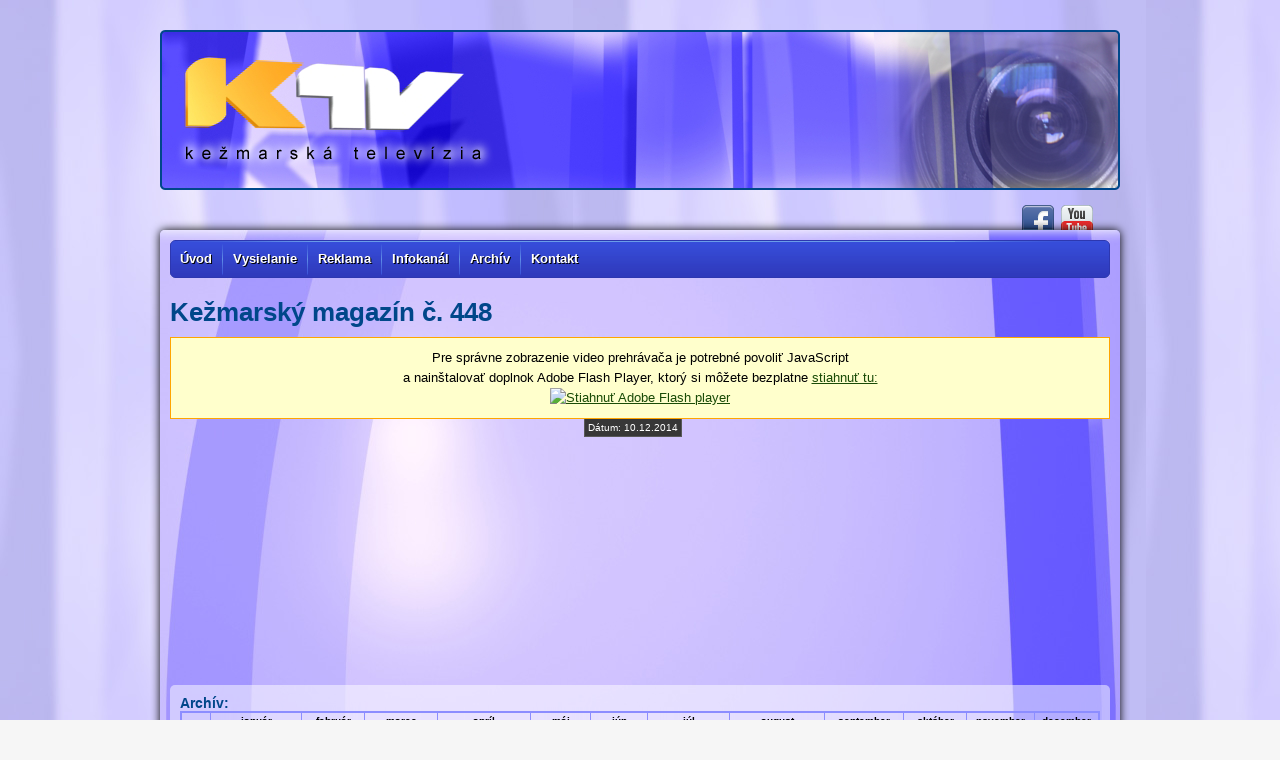

--- FILE ---
content_type: text/html
request_url: https://ktv.kezmarok.sk/archiv/415-kezmarsky_magazin_c_448.htm
body_size: 18918
content:
<!DOCTYPE HTML PUBLIC "-//W3C//DTD HTML 4.01 Transitional//EN"
"http://www.w3.org/TR/html4/loose.dtd">
<html>
<head>
<meta http-equiv="Content-Type" content="text/html; charset=utf-8">
<title>Kežmarská televízia</title>
<meta name="description" content="Mestská televízia, ktorá vznikla v roku 2005 a vysiela Kežmarský magazín, videotextové správy, záznamy zo zasadnutí Mestského zastupiteľstva a ďalšie príspevky.">
<meta name="keywords" content="ktv, ktvhd, kežmarská televízia, kežmarský magazín, regionálna, štúdio, kežmarok, vysielanie, video, infotext, otto quelle, rehit">
<meta name="author" content="RICON webdesign, www.ricon.sk">
<meta name="copyright" content="rEhit s.r.o.">
<link href="favicon.ico" rel="icon" type="image/x-icon">
<link href="favicon.ico" rel="shortcut icon" type="image/x-icon">
<base href="https://ktv.kezmarok.sk/">
<link href="https://ktv.kezmarok.sk/css/style_default.css" rel="stylesheet" type="text/css">
<link href="https://ktv.kezmarok.sk/css/style_colorbox.css" rel="stylesheet" type="text/css">
<script type="text/javascript" src="https://ktv.kezmarok.sk/scripts/swfobject.js"></script>
<script type="text/javascript" src="https://ktv.kezmarok.sk/scripts/jwplayer.js"></script>
<script type="text/javascript" src="https://ktv.kezmarok.sk/scripts/jquery.min.js"></script>
<script type="text/javascript" src="https://ktv.kezmarok.sk/scripts/jquery.colorbox.min.js"></script>
<script type="text/javascript" src="https://ktv.kezmarok.sk/scripts/request.js"></script>
<script type="text/javascript" src="https://ktv.kezmarok.sk/scripts/startup.js"></script>
<!--google analytics plugin start-->
<script type="text/javascript">

  var _gaq = _gaq || [];
  _gaq.push(['_setAccount', 'UA-4574128-2']);
  _gaq.push(['_trackPageview']);

  (function() {
    var ga = document.createElement('script'); ga.type = 'text/javascript'; ga.async = true;
    ga.src = ('https:' == document.location.protocol ? 'https://ssl' : 'http://www') + '.google-analytics.com/ga.js';
    var s = document.getElementsByTagName('script')[0]; s.parentNode.insertBefore(ga, s);
  })();

</script>
<!--google analytics plugin end-->
</head>

<body>
<div id="wrapper">
  <div id="header">
    <div id="social">
      <ul>
        <li><a href="http://www.facebook.com/kezmarskatelevizia" title="KTV na Facebooku" target="_blank" class="facebook">&nbsp;</a></li>
        <li><a href="https://www.youtube.com/channel/UCI14L1JUW9IV80Lx17_nAKg" title="KTV na YouTube" target="_blank" class="youtube">&nbsp;</a></li>
      </ul>
    </div><!-- // social -->
  </div><!-- // header -->
  <div id="container" class="rounded dropshadow">
    <div id="main" class="rounded">
      <div id="menu">
        <ul>
          <li><a href="https://ktv.kezmarok.sk/./">Úvod</a></li>
          <li><a href="https://ktv.kezmarok.sk/vysielanie/">Vysielanie</a></li>
          <li><a href="https://ktv.kezmarok.sk/reklama/">Reklama</a></li>
          <li><a href="https://ktv.kezmarok.sk/infokanal/">Infokanál</a></li>
          <!-- <li><a href="https://ktv.kezmarok.sk/galeria">Galéria</a></li> -->
          <!-- <li><a href="https://ktv.kezmarok.sk/zakulisie/">Zákulisie</a></li> -->
          <li><a href="https://ktv.kezmarok.sk/archiv/">Archív</a></li>
          <li><a href="https://ktv.kezmarok.sk/kontakt/" class="last">Kontakt</a></li>
        </ul>
      </div><!-- // menu -->
      <div id="page">
<script type="text/javascript">
	var flashvars = { config: "player/player_config.php?id=415" };
	var params = { allowfullscreen: "true", allowscriptaccess: "always" };
	var attributes = false;
	swfobject.embedSWF("player/player.swf", "video_player", "940", "319", "9.0.115", "false", flashvars, params, attributes);
</script>
<h1>Kežmarský magazín č. 448</h1>
<div id="video_container">
  <div id="video_player" class="info">
    <p>Pre správne zobrazenie video prehrávača je potrebné povoliť JavaScript<br>
    a nainštalovať doplnok Adobe Flash Player, ktorý si môžete bezplatne <a href="http://www.adobe.com/go/getflashplayer" title="Stiahnuť Adobe Flash Player">stiahnuť tu:</a><br>
    <a href="http://www.adobe.com/go/getflashplayer" title="Stiahnuť Adobe Flash Player"><img src="http://www.adobe.com/images/shared/download_buttons/get_flash_player.gif" alt="Stiahnuť Adobe Flash player" border="0"></a></p>
  </div><!-- // video_player -->
  <div id="video_player_details">
    <!--<p>Počet videní: 0</p>-->
    <p>Dátum: 10.12.2014</p>
  </div>
</div><!-- // video_container -->
<div class="box rounded">
<h4>Archív:</h4>
<table width="100%" border="1" cellpadding="2" cellspacing="0" bordercolor="#8C8DFF" class="archive">
  <tr>
    <th>&nbsp;</th>
    <th>január</th>
    <th>február</th>
    <th>marec</th>
    <th>apríl</th>
    <th>máj</th>
    <th>jún</th>
    <th>júl</th>
    <th>august</th>
    <th>september</th>
    <th>október</th>
    <th>november</th>
    <th>december</th>
  </tr>
  <tr>
    <th>2024</th>
    <td align="center" valign="top">
<a href="https://ktv.kezmarok.sk/archiv/922-kezmarsky_magazin_c_896.htm" title="Kežmarský magazín č. 896 (31.01.2024)">Kežmarský magazín č. 896</a><br><br><a href="https://ktv.kezmarok.sk/archiv/921-kezmarsky_magazin_c_895.htm" title="Kežmarský magazín č. 895 (24.01.2024)">Kežmarský magazín č. 895</a><br><br><a href="https://ktv.kezmarok.sk/archiv/920-kezmarsky_magazin_c_894.htm" title="Kežmarský magazín č. 894 (17.01.2024)">Kežmarský magazín č. 894</a><br><br><a href="https://ktv.kezmarok.sk/archiv/919-kezmarsky_magazin_c_893.htm" title="Kežmarský magazín č. 893 (10.01.2024)">Kežmarský magazín č. 893</a><br><br><a href="https://ktv.kezmarok.sk/archiv/918-kezmarsky_magazin_c_892.htm" title="Kežmarský magazín č. 892 (03.01.2024)">Kežmarský magazín č. 892</a><br><br>          </td>
    <td align="center" valign="top">
<a href="https://ktv.kezmarok.sk/archiv/926-kezmarsky_magazin_c_900.htm" title="Kežmarský magazín č. 900 (28.02.2024)">Kežmarský magazín č. 900</a><br><br><a href="https://ktv.kezmarok.sk/archiv/925-kezmarsky_magazin_c_899.htm" title="Kežmarský magazín č. 899 (21.02.2024)">Kežmarský magazín č. 899</a><br><br><a href="https://ktv.kezmarok.sk/archiv/924-kezmarsky_magazin_c_898.htm" title="Kežmarský magazín č. 898 (14.02.2024)">Kežmarský magazín č. 898</a><br><br><a href="https://ktv.kezmarok.sk/archiv/923-kezmarsky_magazin_c_897.htm" title="Kežmarský magazín č. 897 (07.02.2024)">Kežmarský magazín č. 897</a><br><br>          </td>
    <td align="center" valign="top">
<a href="https://ktv.kezmarok.sk/archiv/930-kezmarsky_magazin_c_904.htm" title="Kežmarský magazín č. 904 (27.03.2024)">Kežmarský magazín č. 904</a><br><br><a href="https://ktv.kezmarok.sk/archiv/929-kezmarsky_magazin_c_903.htm" title="Kežmarský magazín č. 903 (20.03.2024)">Kežmarský magazín č. 903</a><br><br><a href="https://ktv.kezmarok.sk/archiv/928-kezmarsky_magazin_c_902.htm" title="Kežmarský magazín č. 902 (13.03.2024)">Kežmarský magazín č. 902</a><br><br><a href="https://ktv.kezmarok.sk/archiv/927-kezmarsky_magazin_c_901.htm" title="Kežmarský magazín č. 901 (06.03.2024)">Kežmarský magazín č. 901</a><br><br>          </td>
    <td align="center" valign="top">
<a href="https://ktv.kezmarok.sk/archiv/934-kezmarsky_magazin_c_908.htm" title="Kežmarský magazín č. 908 (24.04.2024)">Kežmarský magazín č. 908</a><br><br><a href="https://ktv.kezmarok.sk/archiv/933-kezmarsky_magazin_c_907.htm" title="Kežmarský magazín č. 907 (17.04.2024)">Kežmarský magazín č. 907</a><br><br><a href="https://ktv.kezmarok.sk/archiv/932-kezmarsky_magazin_c_906.htm" title="Kežmarský magazín č. 906 (10.04.2024)">Kežmarský magazín č. 906</a><br><br><a href="https://ktv.kezmarok.sk/archiv/931-kezmarsky_magazin_c_905.htm" title="Kežmarský magazín č. 905 (03.04.2024)">Kežmarský magazín č. 905</a><br><br>          </td>
    <td align="center" valign="top">
<a href="https://ktv.kezmarok.sk/archiv/939-kezmarsky_magazin_c_913.htm" title="Kežmarský magazín č. 913 (29.05.2024)">Kežmarský magazín č. 913</a><br><br><a href="https://ktv.kezmarok.sk/archiv/938-kezmarsky_magazin_c_912.htm" title="Kežmarský magazín č. 912 (22.05.2024)">Kežmarský magazín č. 912</a><br><br><a href="https://ktv.kezmarok.sk/archiv/937-kezmarsky_magazin_c_911.htm" title="Kežmarský magazín č. 911 (15.05.2024)">Kežmarský magazín č. 911</a><br><br><a href="https://ktv.kezmarok.sk/archiv/936-kezmarsky_magazin_c_910.htm" title="Kežmarský magazín č. 910 (08.05.2024)">Kežmarský magazín č. 910</a><br><br><a href="https://ktv.kezmarok.sk/archiv/935-kezmarsky_magazin_c_909.htm" title="Kežmarský magazín č. 909 (01.05.2024)">Kežmarský magazín č. 909</a><br><br>          </td>
    <td align="center" valign="top">
<a href="https://ktv.kezmarok.sk/archiv/943-kezmarsky_magazin_c_917.htm" title="Kežmarský magazín č. 917 (26.06.2024)">Kežmarský magazín č. 917</a><br><br><a href="https://ktv.kezmarok.sk/archiv/942-kezmarsky_magazin_c_916.htm" title="Kežmarský magazín č. 916 (19.06.2024)">Kežmarský magazín č. 916</a><br><br><a href="https://ktv.kezmarok.sk/archiv/941-kezmarsky_magazin_c_915.htm" title="Kežmarský magazín č. 915 (12.06.2024)">Kežmarský magazín č. 915</a><br><br><a href="https://ktv.kezmarok.sk/archiv/940-kezmarsky_magazin_c_914.htm" title="Kežmarský magazín č. 914 (05.06.2024)">Kežmarský magazín č. 914</a><br><br>          </td>
    <td align="center" valign="top">
<a href="https://ktv.kezmarok.sk/archiv/945-kezmarsky_magazin_c_919.htm" title="Kežmarský magazín č. 919 (10.07.2024)">Kežmarský magazín č. 919</a><br><br><a href="https://ktv.kezmarok.sk/archiv/944-kezmarsky_magazin_c_918.htm" title="Kežmarský magazín č. 918 (03.07.2024)">Kežmarský magazín č. 918</a><br><br>          </td>
    <td align="center" valign="top">
&nbsp;          </td>
    <td align="center" valign="top">
&nbsp;          </td>
    <td align="center" valign="top">
&nbsp;          </td>
    <td align="center" valign="top">
&nbsp;          </td>
    <td align="center" valign="top">
&nbsp;          </td>
        </tr>
  <tr>
    <th>2023</th>
    <td align="center" valign="top">
<a href="https://ktv.kezmarok.sk/archiv/893-kezmarsky_magazin_c_865.htm" title="Kežmarský magazín č. 865 (25.01.2023)">Kežmarský magazín č. 865</a><br><br><a href="https://ktv.kezmarok.sk/archiv/892-kezmarsky_magazin_c_864.htm" title="Kežmarský magazín č. 864 (18.01.2023)">Kežmarský magazín č. 864</a><br><br><a href="https://ktv.kezmarok.sk/archiv/891-kezmarsky_magazin_c_863.htm" title="Kežmarský magazín č. 863 (11.01.2023)">Kežmarský magazín č. 863</a><br><br><a href="https://ktv.kezmarok.sk/archiv/890-kezmarsky_magazin_c_862.htm" title="Kežmarský magazín č. 862 (04.01.2023)">Kežmarský magazín č. 862</a><br><br>          </td>
    <td align="center" valign="top">
<a href="https://ktv.kezmarok.sk/archiv/895-kezmarsky_magazin_c_867.htm" title="Kežmarský magazín č. 867 (15.02.2023)">Kežmarský magazín č. 867</a><br><br><a href="https://ktv.kezmarok.sk/archiv/894-kezmarsky_magazin_c_866.htm" title="Kežmarský magazín č. 866 (01.02.2023)">Kežmarský magazín č. 866</a><br><br>          </td>
    <td align="center" valign="top">
<a href="https://ktv.kezmarok.sk/archiv/898-kezmarsky_magazin_c_870.htm" title="Kežmarský magazín č. 870 (29.03.2023)">Kežmarský magazín č. 870</a><br><br><a href="https://ktv.kezmarok.sk/archiv/897-kezmarsky_magazin_c_869.htm" title="Kežmarský magazín č. 869 (15.03.2023)">Kežmarský magazín č. 869</a><br><br><a href="https://ktv.kezmarok.sk/archiv/896-kezmarsky_magazin_c_868.htm" title="Kežmarský magazín č. 868 (01.03.2023)">Kežmarský magazín č. 868</a><br><br>          </td>
    <td align="center" valign="top">
<a href="https://ktv.kezmarok.sk/archiv/900-kezmarsky_magazin_c_872.htm" title="Kežmarský magazín č. 872 (26.04.2023)">Kežmarský magazín č. 872</a><br><br><a href="https://ktv.kezmarok.sk/archiv/899-kezmarsky_magazin_c_871.htm" title="Kežmarský magazín č. 871 (12.04.2023)">Kežmarský magazín č. 871</a><br><br>          </td>
    <td align="center" valign="top">
<a href="https://ktv.kezmarok.sk/archiv/902-kezmarsky_magazin_c_874.htm" title="Kežmarský magazín č. 874 (24.05.2023)">Kežmarský magazín č. 874</a><br><br><a href="https://ktv.kezmarok.sk/archiv/901-kezmarsky_magazin_c_873.htm" title="Kežmarský magazín č. 873 (10.05.2023)">Kežmarský magazín č. 873</a><br><br>          </td>
    <td align="center" valign="top">
<a href="https://ktv.kezmarok.sk/archiv/904-kezmarsky_magazin_c_877.htm" title="Kežmarský magazín č. 877 (21.06.2023)">Kežmarský magazín č. 877</a><br><br><a href="https://ktv.kezmarok.sk/archiv/903-kezmarsky_magazin_c_875.htm" title="Kežmarský magazín č. 875/876 (07.06.2023)">Kežmarský magazín č. 875/876</a><br><br>          </td>
    <td align="center" valign="top">
<a href="https://ktv.kezmarok.sk/archiv/906-kezmarsky_magazin_c_879.htm" title="Kežmarský magazín č. 879/880 EĽRO 2023 (19.07.2023)">Kežmarský magazín č. 879/880 EĽRO 2023</a><br><br><a href="https://ktv.kezmarok.sk/archiv/905-kezmarsky_magazin_c_878.htm" title="Kežmarský magazín č. 878 (05.07.2023)">Kežmarský magazín č. 878</a><br><br>          </td>
    <td align="center" valign="top">
<a href="https://ktv.kezmarok.sk/archiv/909-kezmarsky_magazin_c_883.htm" title="Kežmarský magazín č. 883 (30.08.2023)">Kežmarský magazín č. 883</a><br><br><a href="https://ktv.kezmarok.sk/archiv/908-kezmarsky_magazin_c_882.htm" title="Kežmarský magazín č. 882 (16.08.2023)">Kežmarský magazín č. 882</a><br><br><a href="https://ktv.kezmarok.sk/archiv/907-kezmarsky_magazin_c_881.htm" title="Kežmarský magazín č. 881 (02.08.2023)">Kežmarský magazín č. 881</a><br><br>          </td>
    <td align="center" valign="top">
<a href="https://ktv.kezmarok.sk/archiv/911-kezmarsky_magazin_c_885.htm" title="Kežmarský magazín č. 885 (27.09.2023)">Kežmarský magazín č. 885</a><br><br><a href="https://ktv.kezmarok.sk/archiv/910-kezmarsky_magazin_c_884.htm" title="Kežmarský magazín č. 884 (13.09.2023)">Kežmarský magazín č. 884</a><br><br>          </td>
    <td align="center" valign="top">
<a href="https://ktv.kezmarok.sk/archiv/913-kezmarsky_magazin_c_887.htm" title="Kežmarský magazín č. 887 (25.10.2023)">Kežmarský magazín č. 887</a><br><br><a href="https://ktv.kezmarok.sk/archiv/912-kezmarsky_magazin_c_886.htm" title="Kežmarský magazín č. 886 (11.10.2023)">Kežmarský magazín č. 886</a><br><br>          </td>
    <td align="center" valign="top">
<a href="https://ktv.kezmarok.sk/archiv/915-kezmarsky_magazin_c_889.htm" title="Kežmarský magazín č. 889 (22.11.2023)">Kežmarský magazín č. 889</a><br><br><a href="https://ktv.kezmarok.sk/archiv/914-kezmarsky_magazin_c_888.htm" title="Kežmarský magazín č. 888 (08.11.2023)">Kežmarský magazín č. 888</a><br><br>          </td>
    <td align="center" valign="top">
<a href="https://ktv.kezmarok.sk/archiv/917-kezmarsky_magazin_c_891.htm" title="Kežmarský magazín č. 891 (20.12.2023)">Kežmarský magazín č. 891</a><br><br><a href="https://ktv.kezmarok.sk/archiv/916-kezmarsky_magazin_c_890.htm" title="Kežmarský magazín č. 890 (06.12.2023)">Kežmarský magazín č. 890</a><br><br>          </td>
        </tr>
  <tr>
    <th>2022</th>
    <td align="center" valign="top">
<a href="https://ktv.kezmarok.sk/archiv/843-kezmarsky_magazin_c_813.htm" title="Kežmarský magazín č. 813 (26.01.2022)">Kežmarský magazín č. 813</a><br><br><a href="https://ktv.kezmarok.sk/archiv/842-kezmarsky_magazin_c_812.htm" title="Kežmarský magazín č. 812 (19.01.2022)">Kežmarský magazín č. 812</a><br><br><a href="https://ktv.kezmarok.sk/archiv/841-kezmarsky_magazin_c_811.htm" title="Kežmarský magazín č. 811 (12.01.2022)">Kežmarský magazín č. 811</a><br><br><a href="https://ktv.kezmarok.sk/archiv/840-kezmarsky_magazin_c_810.htm" title="Kežmarský magazín č. 810 (05.01.2022)">Kežmarský magazín č. 810</a><br><br>          </td>
    <td align="center" valign="top">
<a href="https://ktv.kezmarok.sk/archiv/847-kezmarsky_magazin_c_817.htm" title="Kežmarský magazín č. 817 (23.02.2022)">Kežmarský magazín č. 817</a><br><br><a href="https://ktv.kezmarok.sk/archiv/846-kezmarsky_magazin_c_816.htm" title="Kežmarský magazín č. 816 (16.02.2022)">Kežmarský magazín č. 816</a><br><br><a href="https://ktv.kezmarok.sk/archiv/845-kezmarsky_magazin_c_815.htm" title="Kežmarský magazín č. 815 (09.02.2022)">Kežmarský magazín č. 815</a><br><br><a href="https://ktv.kezmarok.sk/archiv/844-kezmarsky_magazin_c_814.htm" title="Kežmarský magazín č. 814 (02.02.2022)">Kežmarský magazín č. 814</a><br><br>          </td>
    <td align="center" valign="top">
<a href="https://ktv.kezmarok.sk/archiv/852-kezmarsky_magazin_c_822.htm" title="Kežmarský magazín č. 822 (30.03.2022)">Kežmarský magazín č. 822</a><br><br><a href="https://ktv.kezmarok.sk/archiv/851-kezmarsky_magazin_c_821.htm" title="Kežmarský magazín č. 821 (23.03.2022)">Kežmarský magazín č. 821</a><br><br><a href="https://ktv.kezmarok.sk/archiv/850-kezmarsky_magazin_c_820.htm" title="Kežmarský magazín č. 820 (16.03.2022)">Kežmarský magazín č. 820</a><br><br><a href="https://ktv.kezmarok.sk/archiv/849-kezmarsky_magazin_c_819.htm" title="Kežmarský magazín č. 819 (09.03.2022)">Kežmarský magazín č. 819</a><br><br><a href="https://ktv.kezmarok.sk/archiv/848-kezmarsky_magazin_c_818.htm" title="Kežmarský magazín č. 818 (02.03.2022)">Kežmarský magazín č. 818</a><br><br>          </td>
    <td align="center" valign="top">
<a href="https://ktv.kezmarok.sk/archiv/856-kezmarsky_magazin_c_826.htm" title="Kežmarský magazín č. 826 (27.04.2022)">Kežmarský magazín č. 826</a><br><br><a href="https://ktv.kezmarok.sk/archiv/855-kezmarsky_magazin_c_825.htm" title="Kežmarský magazín č. 825 (20.04.2022)">Kežmarský magazín č. 825</a><br><br><a href="https://ktv.kezmarok.sk/archiv/854-kezmarsky_magazin_c_824.htm" title="Kežmarský magazín č. 824 (13.04.2022)">Kežmarský magazín č. 824</a><br><br><a href="https://ktv.kezmarok.sk/archiv/853-kezmarsky_magazin_c_823.htm" title="Kežmarský magazín č. 823 (06.04.2022)">Kežmarský magazín č. 823</a><br><br>          </td>
    <td align="center" valign="top">
<a href="https://ktv.kezmarok.sk/archiv/860-kezmarsky_magazin_c_830.htm" title="Kežmarský magazín č. 830 (25.05.2022)">Kežmarský magazín č. 830</a><br><br><a href="https://ktv.kezmarok.sk/archiv/859-kezmarsky_magazin_c_829.htm" title="Kežmarský magazín č. 829 (18.05.2022)">Kežmarský magazín č. 829</a><br><br><a href="https://ktv.kezmarok.sk/archiv/858-kezmarsky_magazin_c_828.htm" title="Kežmarský magazín č. 828 (11.05.2022)">Kežmarský magazín č. 828</a><br><br><a href="https://ktv.kezmarok.sk/archiv/857-kezmarsky_magazin_c_827.htm" title="Kežmarský magazín č. 827 (04.05.2022)">Kežmarský magazín č. 827</a><br><br>          </td>
    <td align="center" valign="top">
<a href="https://ktv.kezmarok.sk/archiv/865-kezmarsky_magazin_c_835.htm" title="Kežmarský magazín č. 835 (29.06.2022)">Kežmarský magazín č. 835</a><br><br><a href="https://ktv.kezmarok.sk/archiv/864-kezmarsky_magazin_c_834.htm" title="Kežmarský magazín č. 834 (22.06.2022)">Kežmarský magazín č. 834</a><br><br><a href="https://ktv.kezmarok.sk/archiv/863-kezmarsky_magazin_c_833.htm" title="Kežmarský magazín č. 833 (15.06.2022)">Kežmarský magazín č. 833</a><br><br><a href="https://ktv.kezmarok.sk/archiv/862-kezmarsky_magazin_c_832.htm" title="Kežmarský magazín č. 832 (08.06.2022)">Kežmarský magazín č. 832</a><br><br><a href="https://ktv.kezmarok.sk/archiv/861-kezmarsky_magazin_c_831.htm" title="Kežmarský magazín č. 831 (01.06.2022)">Kežmarský magazín č. 831</a><br><br>          </td>
    <td align="center" valign="top">
<a href="https://ktv.kezmarok.sk/archiv/869-kezmarsky_magazin_c_839.htm" title="Kežmarský magazín č. 839 (27.07.2022)">Kežmarský magazín č. 839</a><br><br><a href="https://ktv.kezmarok.sk/archiv/868-kezmarsky_magazin_c_836.htm" title="Kežmarský magazín č. 838 (20.07.2022)">Kežmarský magazín č. 838</a><br><br><a href="https://ktv.kezmarok.sk/archiv/867-kezmarsky_magazin_c_837.htm" title="Kežmarský magazín č. 837 EĽRO 2022 (13.07.2022)">Kežmarský magazín č. 837 EĽRO 2022</a><br><br><a href="https://ktv.kezmarok.sk/archiv/866-kezmarsky_magazin_c_836.htm" title="Kežmarský magazín č. 836 (06.07.2022)">Kežmarský magazín č. 836</a><br><br>          </td>
    <td align="center" valign="top">
<a href="https://ktv.kezmarok.sk/archiv/873-kezmarsky_magazin_c_844.htm" title="Kežmarský magazín č. 844 (31.08.2022)">Kežmarský magazín č. 844</a><br><br><a href="https://ktv.kezmarok.sk/archiv/872-kezmarsky_magazin_c_843.htm" title="Kežmarský magazín č. 843 (24.08.2022)">Kežmarský magazín č. 843</a><br><br><a href="https://ktv.kezmarok.sk/archiv/871-kezmarsky_magazin_c_841.htm" title="Kežmarský magazín č. 841 (10.08.2022)">Kežmarský magazín č. 841</a><br><br><a href="https://ktv.kezmarok.sk/archiv/870-kezmarsky_magazin_c_840.htm" title="Kežmarský magazín č. 840 (03.08.2022)">Kežmarský magazín č. 840</a><br><br>          </td>
    <td align="center" valign="top">
<a href="https://ktv.kezmarok.sk/archiv/877-kezmarsky_magazin_c_848.htm" title="Kežmarský magazín č. 848 (28.09.2022)">Kežmarský magazín č. 848</a><br><br><a href="https://ktv.kezmarok.sk/archiv/876-kezmarsky_magazin_c_847.htm" title="Kežmarský magazín č. 847 (21.09.2022)">Kežmarský magazín č. 847</a><br><br><a href="https://ktv.kezmarok.sk/archiv/875-kezmarsky_magazin_c_846.htm" title="Kežmarský magazín č. 846 (14.09.2022)">Kežmarský magazín č. 846</a><br><br><a href="https://ktv.kezmarok.sk/archiv/874-kezmarsky_magazin_c_845.htm" title="Kežmarský magazín č. 845 (07.09.2022)">Kežmarský magazín č. 845</a><br><br>          </td>
    <td align="center" valign="top">
<a href="https://ktv.kezmarok.sk/archiv/881-kezmarsky_magazin_c_852.htm" title="Kežmarský magazín č. 852 (26.10.2022)">Kežmarský magazín č. 852</a><br><br><a href="https://ktv.kezmarok.sk/archiv/880-kezmarsky_magazin_c_851.htm" title="Kežmarský magazín č. 851 (19.10.2022)">Kežmarský magazín č. 851</a><br><br><a href="https://ktv.kezmarok.sk/archiv/879-kezmarsky_magazin_c_850.htm" title="Kežmarský magazín č. 850 (12.10.2022)">Kežmarský magazín č. 850</a><br><br><a href="https://ktv.kezmarok.sk/archiv/878-kezmarsky_magazin_c_849.htm" title="Kežmarský magazín č. 849 (05.10.2022)">Kežmarský magazín č. 849</a><br><br>          </td>
    <td align="center" valign="top">
<a href="https://ktv.kezmarok.sk/archiv/886-kezmarsky_magazin_c_857.htm" title="Kežmarský magazín č. 857 (30.11.2022)">Kežmarský magazín č. 857</a><br><br><a href="https://ktv.kezmarok.sk/archiv/885-kezmarsky_magazin_c_856.htm" title="Kežmarský magazín č. 856 (23.11.2022)">Kežmarský magazín č. 856</a><br><br><a href="https://ktv.kezmarok.sk/archiv/884-kezmarsky_magazin_c_855.htm" title="Kežmarský magazín č. 855 (16.11.2022)">Kežmarský magazín č. 855</a><br><br><a href="https://ktv.kezmarok.sk/archiv/883-kezmarsky_magazin_c_854.htm" title="Kežmarský magazín č. 854 (09.11.2022)">Kežmarský magazín č. 854</a><br><br><a href="https://ktv.kezmarok.sk/archiv/882-kezmarsky_magazin_c_853.htm" title="Kežmarský magazín č. 853 (02.11.2022)">Kežmarský magazín č. 853</a><br><br>          </td>
    <td align="center" valign="top">
<a href="https://ktv.kezmarok.sk/archiv/889-kezmarsky_magazin_c_860.htm" title="Kežmarský magazín č. 860 (21.12.2022)">Kežmarský magazín č. 860</a><br><br><a href="https://ktv.kezmarok.sk/archiv/888-kezmarsky_magazin_c_859.htm" title="Kežmarský magazín č. 859 (14.12.2022)">Kežmarský magazín č. 859</a><br><br><a href="https://ktv.kezmarok.sk/archiv/887-kezmarsky_magazin_c_858.htm" title="Kežmarský magazín č. 858 (07.12.2022)">Kežmarský magazín č. 858</a><br><br>          </td>
        </tr>
  <tr>
    <th>2021</th>
    <td align="center" valign="top">
<a href="https://ktv.kezmarok.sk/archiv/792-kezmarsky_magazin_c_763.htm" title="Kežmarský magazín č. 763 (27.01.2021)">Kežmarský magazín č. 763</a><br><br><a href="https://ktv.kezmarok.sk/archiv/791-kezmarsky_magazin_c_762.htm" title="Kežmarský magazín č. 762 (20.01.2021)">Kežmarský magazín č. 762</a><br><br><a href="https://ktv.kezmarok.sk/archiv/790-kezmarsky_magazin_c_761.htm" title="Kežmarský magazín č. 761 (13.01.2021)">Kežmarský magazín č. 761</a><br><br><a href="https://ktv.kezmarok.sk/archiv/801-kezmarsky_magazin_c_760.htm" title="Kežmarský magazín č. 760 (06.01.2021)">Kežmarský magazín č. 760</a><br><br>          </td>
    <td align="center" valign="top">
<a href="https://ktv.kezmarok.sk/archiv/796-kezmarsky_magazin_c_767.htm" title="Kežmarský magazín č. 767 (24.02.2021)">Kežmarský magazín č. 767</a><br><br><a href="https://ktv.kezmarok.sk/archiv/795-kezmarsky_magazin_c_766.htm" title="Kežmarský magazín č. 766 (17.02.2021)">Kežmarský magazín č. 766</a><br><br><a href="https://ktv.kezmarok.sk/archiv/794-kezmarsky_magazin_c_765.htm" title="Kežmarský magazín č. 765 (10.02.2021)">Kežmarský magazín č. 765</a><br><br><a href="https://ktv.kezmarok.sk/archiv/793-kezmarsky_magazin_c_764.htm" title="Kežmarský magazín č. 764 (03.02.2021)">Kežmarský magazín č. 764</a><br><br>          </td>
    <td align="center" valign="top">
<a href="https://ktv.kezmarok.sk/archiv/799-kezmarsky_magazin_c_770.htm" title="Kežmarský magazín č. 770 (31.03.2021)">Kežmarský magazín č. 770</a><br><br><a href="https://ktv.kezmarok.sk/archiv/798-kezmarsky_magazin_c_769.htm" title="Kežmarský magazín č. 769 (24.03.2021)">Kežmarský magazín č. 769</a><br><br><a href="https://ktv.kezmarok.sk/archiv/797-kezmarsky_magazin_c_768.htm" title="Kežmarský magazín č. 768 (03.03.2021)">Kežmarský magazín č. 768</a><br><br>          </td>
    <td align="center" valign="top">
<a href="https://ktv.kezmarok.sk/archiv/804-kezmarsky_magazin_c_774.htm" title="Kežmarský magazín č. 774 (28.04.2021)">Kežmarský magazín č. 774</a><br><br><a href="https://ktv.kezmarok.sk/archiv/803-kezmarsky_magazin_c_773.htm" title="Kežmarský magazín č. 773 (21.04.2021)">Kežmarský magazín č. 773</a><br><br><a href="https://ktv.kezmarok.sk/archiv/802-kezmarsky_magazin_c_772.htm" title="Kežmarský magazín č. 772 (14.04.2021)">Kežmarský magazín č. 772</a><br><br><a href="https://ktv.kezmarok.sk/archiv/800-kezmarsky_magazin_c_771.htm" title="Kežmarský magazín č. 771 (07.04.2021)">Kežmarský magazín č. 771</a><br><br>          </td>
    <td align="center" valign="top">
<a href="https://ktv.kezmarok.sk/archiv/808-kezmarsky_magazin_c_778.htm" title="Kežmarský magazín č. 778 (26.05.2021)">Kežmarský magazín č. 778</a><br><br><a href="https://ktv.kezmarok.sk/archiv/807-kezmarsky_magazin_c_777.htm" title="Kežmarský magazín č. 777 (19.05.2021)">Kežmarský magazín č. 777</a><br><br><a href="https://ktv.kezmarok.sk/archiv/806-kezmarsky_magazin_c_776.htm" title="Kežmarský magazín č. 776 (12.05.2021)">Kežmarský magazín č. 776</a><br><br><a href="https://ktv.kezmarok.sk/archiv/805-kezmarsky_magazin_c_775.htm" title="Kežmarský magazín č. 775 (05.05.2021)">Kežmarský magazín č. 775</a><br><br>          </td>
    <td align="center" valign="top">
<a href="https://ktv.kezmarok.sk/archiv/813-kezmarsky_magazin_c_783.htm" title="Kežmarský magazín č. 783 (30.06.2021)">Kežmarský magazín č. 783</a><br><br><a href="https://ktv.kezmarok.sk/archiv/812-kezmarsky_magazin_c_782.htm" title="Kežmarský magazín č. 782 (23.06.2021)">Kežmarský magazín č. 782</a><br><br><a href="https://ktv.kezmarok.sk/archiv/811-kezmarsky_magazin_c_781.htm" title="Kežmarský magazín č. 781 (16.06.2021)">Kežmarský magazín č. 781</a><br><br><a href="https://ktv.kezmarok.sk/archiv/810-kezmarsky_magazin_c_780.htm" title="Kežmarský magazín č. 780 (09.06.2021)">Kežmarský magazín č. 780</a><br><br><a href="https://ktv.kezmarok.sk/archiv/809-kezmarsky_magazin_c_779.htm" title="Kežmarský magazín č. 779 (02.06.2021)">Kežmarský magazín č. 779</a><br><br>          </td>
    <td align="center" valign="top">
<a href="https://ktv.kezmarok.sk/archiv/817-kezmarsky_magazin_c_787.htm" title="Kežmarský magazín č. 787 (28.07.2021)">Kežmarský magazín č. 787</a><br><br><a href="https://ktv.kezmarok.sk/archiv/816-kezmarsky_magazin_c_786.htm" title="Kežmarský magazín č. 786 (21.07.2021)">Kežmarský magazín č. 786</a><br><br><a href="https://ktv.kezmarok.sk/archiv/815-kezmarsky_magazin_c_785.htm" title="Kežmarský magazín č. 785 (14.07.2021)">Kežmarský magazín č. 785</a><br><br><a href="https://ktv.kezmarok.sk/archiv/814-kezmarsky_magazin_c_784.htm" title="Kežmarský magazín č. 784 (07.07.2021)">Kežmarský magazín č. 784</a><br><br>          </td>
    <td align="center" valign="top">
<a href="https://ktv.kezmarok.sk/archiv/821-kezmarsky_magazin_c_791.htm" title="Kežmarský magazín č. 791 (25.08.2021)">Kežmarský magazín č. 791</a><br><br><a href="https://ktv.kezmarok.sk/archiv/820-kezmarsky_magazin_c_790.htm" title="Kežmarský magazín č. 790 (18.08.2021)">Kežmarský magazín č. 790</a><br><br><a href="https://ktv.kezmarok.sk/archiv/819-kezmarsky_magazin_c_789.htm" title="Kežmarský magazín č. 789 (11.08.2021)">Kežmarský magazín č. 789</a><br><br><a href="https://ktv.kezmarok.sk/archiv/818-kezmarsky_magazin_c_788.htm" title="Kežmarský magazín č. 788 (04.08.2021)">Kežmarský magazín č. 788</a><br><br>          </td>
    <td align="center" valign="top">
<a href="https://ktv.kezmarok.sk/archiv/826-kezmarsky_magazin_c_796.htm" title="Kežmarský magazín č. 796 (29.09.2021)">Kežmarský magazín č. 796</a><br><br><a href="https://ktv.kezmarok.sk/archiv/825-kezmarsky_magazin_c_795.htm" title="Kežmarský magazín č. 795 (22.09.2021)">Kežmarský magazín č. 795</a><br><br><a href="https://ktv.kezmarok.sk/archiv/824-kezmarsky_magazin_c_794.htm" title="Kežmarský magazín č. 794 (15.09.2021)">Kežmarský magazín č. 794</a><br><br><a href="https://ktv.kezmarok.sk/archiv/823-kezmarsky_magazin_c_793.htm" title="Kežmarský magazín č. 793 (08.09.2021)">Kežmarský magazín č. 793</a><br><br><a href="https://ktv.kezmarok.sk/archiv/822-kezmarsky_magazin_c_792.htm" title="Kežmarský magazín č. 792 (01.09.2021)">Kežmarský magazín č. 792</a><br><br>          </td>
    <td align="center" valign="top">
<a href="https://ktv.kezmarok.sk/archiv/830-kezmarsky_magazin_c_800.htm" title="Kežmarský magazín č. 800 (27.10.2021)">Kežmarský magazín č. 800</a><br><br><a href="https://ktv.kezmarok.sk/archiv/829-kezmarsky_magazin_c_799.htm" title="Kežmarský magazín č. 799 (20.10.2021)">Kežmarský magazín č. 799</a><br><br><a href="https://ktv.kezmarok.sk/archiv/828-kezmarsky_magazin_c_798.htm" title="Kežmarský magazín č. 798 (13.10.2021)">Kežmarský magazín č. 798</a><br><br><a href="https://ktv.kezmarok.sk/archiv/827-kezmarsky_magazin_c_797.htm" title="Kežmarský magazín č. 797 (06.10.2021)">Kežmarský magazín č. 797</a><br><br>          </td>
    <td align="center" valign="top">
<a href="https://ktv.kezmarok.sk/archiv/834-kezmarsky_magazin_c_804.htm" title="Kežmarský magazín č. 804 (24.11.2021)">Kežmarský magazín č. 804</a><br><br><a href="https://ktv.kezmarok.sk/archiv/833-kezmarsky_magazin_c_803.htm" title="Kežmarský magazín č. 803 (17.11.2021)">Kežmarský magazín č. 803</a><br><br><a href="https://ktv.kezmarok.sk/archiv/832-kezmarsky_magazin_c_802.htm" title="Kežmarský magazín č. 802 (10.11.2021)">Kežmarský magazín č. 802</a><br><br><a href="https://ktv.kezmarok.sk/archiv/831-kezmarsky_magazin_c_801.htm" title="Kežmarský magazín č. 801 (03.11.2021)">Kežmarský magazín č. 801</a><br><br>          </td>
    <td align="center" valign="top">
<a href="https://ktv.kezmarok.sk/archiv/839-kezmarsky_magazin_c_809.htm" title="Kežmarský magazín č. 809 (31.12.2021)">Kežmarský magazín č. 809</a><br><br><a href="https://ktv.kezmarok.sk/archiv/838-kezmarsky_magazin_c_808.htm" title="Kežmarský magazín č. 808 (22.12.2021)">Kežmarský magazín č. 808</a><br><br><a href="https://ktv.kezmarok.sk/archiv/837-kezmarsky_magazin_c_807.htm" title="Kežmarský magazín č. 807 (15.12.2021)">Kežmarský magazín č. 807</a><br><br><a href="https://ktv.kezmarok.sk/archiv/836-kezmarsky_magazin_c_806.htm" title="Kežmarský magazín č. 806 (08.12.2021)">Kežmarský magazín č. 806</a><br><br><a href="https://ktv.kezmarok.sk/archiv/835-kezmarsky_magazin_c_805.htm" title="Kežmarský magazín č. 805 (01.12.2021)">Kežmarský magazín č. 805</a><br><br>          </td>
        </tr>
  <tr>
    <th>2020</th>
    <td align="center" valign="top">
<a href="https://ktv.kezmarok.sk/archiv/742-kezmarsky_magazin_c_711.htm" title="Kežmarský magazín č. 711 (29.01.2020)">Kežmarský magazín č. 711</a><br><br><a href="https://ktv.kezmarok.sk/archiv/741-kezmarsky_magazin_c_710.htm" title="Kežmarský magazín č. 710 (22.01.2020)">Kežmarský magazín č. 710</a><br><br><a href="https://ktv.kezmarok.sk/archiv/740-kezmarsky_magazin_c_709.htm" title="Kežmarský magazín č. 709 (15.01.2020)">Kežmarský magazín č. 709</a><br><br><a href="https://ktv.kezmarok.sk/archiv/739-kezmarsky_magazin_c_708.htm" title="Kežmarský magazín č. 708 (08.01.2020)">Kežmarský magazín č. 708</a><br><br><a href="https://ktv.kezmarok.sk/archiv/738-kezmarsky_magazin_c_707.htm" title="Kežmarský magazín č. 707 (01.01.2020)">Kežmarský magazín č. 707</a><br><br>          </td>
    <td align="center" valign="top">
<a href="https://ktv.kezmarok.sk/archiv/746-kezmarsky_magazin_c_715.htm" title="Kežmarský magazín č. 715 (26.02.2020)">Kežmarský magazín č. 715</a><br><br><a href="https://ktv.kezmarok.sk/archiv/745-kezmarsky_magazin_c_714.htm" title="Kežmarský magazín č. 714 (19.02.2020)">Kežmarský magazín č. 714</a><br><br><a href="https://ktv.kezmarok.sk/archiv/744-kezmarsky_magazin_c_713.htm" title="Kežmarský magazín č. 713 (12.02.2020)">Kežmarský magazín č. 713</a><br><br><a href="https://ktv.kezmarok.sk/archiv/743-kezmarsky_magazin_c_712.htm" title="Kežmarský magazín č. 712 (05.02.2020)">Kežmarský magazín č. 712</a><br><br>          </td>
    <td align="center" valign="top">
<a href="https://ktv.kezmarok.sk/archiv/751-kezmarsky_magazin_c_719.htm" title="Kežmarský magazín č. 719 (25.03.2020)">Kežmarský magazín č. 719</a><br><br><a href="https://ktv.kezmarok.sk/archiv/750-kezmarsky_magazin_c_718.htm" title="Kežmarský magazín č. 718 (18.03.2020)">Kežmarský magazín č. 718</a><br><br><a href="https://ktv.kezmarok.sk/archiv/749-kezmarsky_magazin_c_717.htm" title="Kežmarský magazín č. 717 (11.03.2020)">Kežmarský magazín č. 717</a><br><br><a href="https://ktv.kezmarok.sk/archiv/747-kezmarsky_magazin_c_716.htm" title="Kežmarský magazín č. 716 (04.03.2020)">Kežmarský magazín č. 716</a><br><br>          </td>
    <td align="center" valign="top">
<a href="https://ktv.kezmarok.sk/archiv/755-kezmarsky_magazin_c_724.htm" title="Kežmarský magazín č. 724 (29.04.2020)">Kežmarský magazín č. 724</a><br><br><a href="https://ktv.kezmarok.sk/archiv/754-kezmarsky_magazin_c_723.htm" title="Kežmarský magazín č. 723 (22.04.2020)">Kežmarský magazín č. 723</a><br><br><a href="https://ktv.kezmarok.sk/archiv/753-kezmarsky_magazin_c_721.htm" title="Kežmarský magazín č. 721 (08.04.2020)">Kežmarský magazín č. 721</a><br><br><a href="https://ktv.kezmarok.sk/archiv/752-kezmarsky_magazin_c_720.htm" title="Kežmarský magazín č. 720 (01.04.2020)">Kežmarský magazín č. 720</a><br><br>          </td>
    <td align="center" valign="top">
<a href="https://ktv.kezmarok.sk/archiv/758-kezmarsky_magazin_c_728.htm" title="Kežmarský magazín č. 728 (27.05.2020)">Kežmarský magazín č. 728</a><br><br><a href="https://ktv.kezmarok.sk/archiv/757-kezmarsky_magazin_c_727.htm" title="Kežmarský magazín č. 727 (20.05.2020)">Kežmarský magazín č. 727</a><br><br><a href="https://ktv.kezmarok.sk/archiv/756-kezmarsky_magazin_c_725.htm" title="Kežmarský magazín č. 725 (06.05.2020)">Kežmarský magazín č. 725</a><br><br>          </td>
    <td align="center" valign="top">
<a href="https://ktv.kezmarok.sk/archiv/762-kezmarsky_magazin_c_732.htm" title="Kežmarský magazín č. 732 (24.06.2020)">Kežmarský magazín č. 732</a><br><br><a href="https://ktv.kezmarok.sk/archiv/761-kezmarsky_magazin_c_731.htm" title="Kežmarský magazín č. 731 (17.06.2020)">Kežmarský magazín č. 731</a><br><br><a href="https://ktv.kezmarok.sk/archiv/760-kezmarsky_magazin_c_730.htm" title="Kežmarský magazín č. 730 (10.06.2020)">Kežmarský magazín č. 730</a><br><br><a href="https://ktv.kezmarok.sk/archiv/759-kezmarsky_magazin_c_729.htm" title="Kežmarský magazín č. 729 (03.06.2020)">Kežmarský magazín č. 729</a><br><br>          </td>
    <td align="center" valign="top">
<a href="https://ktv.kezmarok.sk/archiv/767-kezmarsky_magazin_c_737.htm" title="Kežmarský magazín č. 737 (29.07.2020)">Kežmarský magazín č. 737</a><br><br><a href="https://ktv.kezmarok.sk/archiv/766-kezmarsky_magazin_c_736.htm" title="Kežmarský magazín č. 736 (22.07.2020)">Kežmarský magazín č. 736</a><br><br><a href="https://ktv.kezmarok.sk/archiv/765-kezmarsky_magazin_c_735.htm" title="Kežmarský magazín č. 735 (15.07.2020)">Kežmarský magazín č. 735</a><br><br><a href="https://ktv.kezmarok.sk/archiv/764-kezmarsky_magazin_c_734.htm" title="Kežmarský magazín č. 734 (08.07.2020)">Kežmarský magazín č. 734</a><br><br><a href="https://ktv.kezmarok.sk/archiv/763-kezmarsky_magazin_c_733.htm" title="Kežmarský magazín č. 733 (01.07.2020)">Kežmarský magazín č. 733</a><br><br>          </td>
    <td align="center" valign="top">
<a href="https://ktv.kezmarok.sk/archiv/771-kezmarsky_magazin_c_741.htm" title="Kežmarský magazín č. 741 (26.08.2020)">Kežmarský magazín č. 741</a><br><br><a href="https://ktv.kezmarok.sk/archiv/770-kezmarsky_magazin_c_740.htm" title="Kežmarský magazín č. 740 (19.08.2020)">Kežmarský magazín č. 740</a><br><br><a href="https://ktv.kezmarok.sk/archiv/769-kezmarsky_magazin_c_739.htm" title="Kežmarský magazín č. 739 (12.08.2020)">Kežmarský magazín č. 739</a><br><br><a href="https://ktv.kezmarok.sk/archiv/768-kezmarsky_magazin_c_738.htm" title="Kežmarský magazín č. 738 (05.08.2020)">Kežmarský magazín č. 738</a><br><br>          </td>
    <td align="center" valign="top">
<a href="https://ktv.kezmarok.sk/archiv/776-kezmarsky_magazin_c_746.htm" title="Kežmarský magazín č. 746 (30.09.2020)">Kežmarský magazín č. 746</a><br><br><a href="https://ktv.kezmarok.sk/archiv/775-kezmarsky_magazin_c_745.htm" title="Kežmarský magazín č. 745 (23.09.2020)">Kežmarský magazín č. 745</a><br><br><a href="https://ktv.kezmarok.sk/archiv/774-kezmarsky_magazin_c_744.htm" title="Kežmarský magazín č. 744 (16.09.2020)">Kežmarský magazín č. 744</a><br><br><a href="https://ktv.kezmarok.sk/archiv/773-kezmarsky_magazin_c_743.htm" title="Kežmarský magazín č. 743 (09.09.2020)">Kežmarský magazín č. 743</a><br><br><a href="https://ktv.kezmarok.sk/archiv/772-kezmarsky_magazin_c_742.htm" title="Kežmarský magazín č. 742 (02.09.2020)">Kežmarský magazín č. 742</a><br><br>          </td>
    <td align="center" valign="top">
<a href="https://ktv.kezmarok.sk/archiv/780-kezmarsky_magazin_c_750.htm" title="Kežmarský magazín č. 750 (28.10.2020)">Kežmarský magazín č. 750</a><br><br><a href="https://ktv.kezmarok.sk/archiv/779-kezmarsky_magazin_c_749.htm" title="Kežmarský magazín č. 749 (21.10.2020)">Kežmarský magazín č. 749</a><br><br><a href="https://ktv.kezmarok.sk/archiv/778-kezmarsky_magazin_c_748.htm" title="Kežmarský magazín č. 748 (14.10.2020)">Kežmarský magazín č. 748</a><br><br><a href="https://ktv.kezmarok.sk/archiv/777-kezmarsky_magazin_c_747.htm" title="Kežmarský magazín č. 747 (07.10.2020)">Kežmarský magazín č. 747</a><br><br>          </td>
    <td align="center" valign="top">
<a href="https://ktv.kezmarok.sk/archiv/784-kezmarsky_magazin_c_754.htm" title="Kežmarský magazín č. 754 (25.11.2020)">Kežmarský magazín č. 754</a><br><br><a href="https://ktv.kezmarok.sk/archiv/783-kezmarsky_magazin_c_753.htm" title="Kežmarský magazín č. 753 (18.11.2020)">Kežmarský magazín č. 753</a><br><br><a href="https://ktv.kezmarok.sk/archiv/782-kezmarsky_magazin_c_752.htm" title="Kežmarský magazín č. 752 (11.11.2020)">Kežmarský magazín č. 752</a><br><br><a href="https://ktv.kezmarok.sk/archiv/781-kezmarsky_magazin_c_751.htm" title="Kežmarský magazín č. 751 (04.11.2020)">Kežmarský magazín č. 751</a><br><br>          </td>
    <td align="center" valign="top">
<a href="https://ktv.kezmarok.sk/archiv/789-kezmarsky_magazin_novorocny_magazin.htm" title="Kežmarský magazín (novoročný magazín) (30.12.2020)">Kežmarský magazín (novoročný magazín)</a><br><br><a href="https://ktv.kezmarok.sk/archiv/788-kezmarsky_magazin_c_758.htm" title="Kežmarský magazín č. 758 (23.12.2020)">Kežmarský magazín č. 758</a><br><br><a href="https://ktv.kezmarok.sk/archiv/787-kezmarsky_magazin_c_757.htm" title="Kežmarský magazín č. 757 (16.12.2020)">Kežmarský magazín č. 757</a><br><br><a href="https://ktv.kezmarok.sk/archiv/786-kezmarsky_magazin_c_756.htm" title="Kežmarský magazín č. 756 (09.12.2020)">Kežmarský magazín č. 756</a><br><br><a href="https://ktv.kezmarok.sk/archiv/785-kezmarsky_magazin_c_755.htm" title="Kežmarský magazín č. 755 (02.12.2020)">Kežmarský magazín č. 755</a><br><br>          </td>
        </tr>
  <tr>
    <th>2019</th>
    <td align="center" valign="top">
<a href="https://ktv.kezmarok.sk/archiv/686-kezmarsky_magazin_c_659.htm" title="Kežmarský magazín č. 659 (30.01.2019)">Kežmarský magazín č. 659</a><br><br><a href="https://ktv.kezmarok.sk/archiv/687-beseda_investicie_mesta_v_r_2019.htm" title="Beseda Investície mesta v r. 2019 (29.01.2019)">Beseda Investície mesta v r. 2019</a><br><br><a href="https://ktv.kezmarok.sk/archiv/685-kezmarsky_magazin_c_658.htm" title="Kežmarský magazín č. 658 (23.01.2019)">Kežmarský magazín č. 658</a><br><br><a href="https://ktv.kezmarok.sk/archiv/684-kezmarsky_magazin_c_657.htm" title="Kežmarský magazín č. 657 (16.01.2019)">Kežmarský magazín č. 657</a><br><br><a href="https://ktv.kezmarok.sk/archiv/683-kezmarsky_magazin_c_656.htm" title="Kežmarský magazín č. 656 (09.01.2019)">Kežmarský magazín č. 656</a><br><br><a href="https://ktv.kezmarok.sk/archiv/682-kezmarsky_magazin_c_655_bilancia_roka_2018.htm" title="Kežmarský magazín č. 655 Bilancia roka 2018 (01.01.2019)">Kežmarský magazín č. 655 Bilancia roka 2018</a><br><br>          </td>
    <td align="center" valign="top">
<a href="https://ktv.kezmarok.sk/archiv/692-kezmarsky_magazin_c_663.htm" title="Kežmarský magazín č.663 (27.02.2019)">Kežmarský magazín č.663</a><br><br><a href="https://ktv.kezmarok.sk/archiv/691-kezmarsky_magazin_c_662.htm" title="Kežmarský magazín č. 662 (20.02.2019)">Kežmarský magazín č. 662</a><br><br><a href="https://ktv.kezmarok.sk/archiv/690-kezmarsky_magazin_c_661.htm" title="Kežmarský magazín č. 661 (13.02.2019)">Kežmarský magazín č. 661</a><br><br><a href="https://ktv.kezmarok.sk/archiv/689-kezmarsky_magazin_c_660.htm" title="Kežmarský magazín č. 660 (06.02.2019)">Kežmarský magazín č. 660</a><br><br><a href="https://ktv.kezmarok.sk/archiv/688-beseda_film_premena.htm" title="Beseda film Premena (05.02.2019)">Beseda film Premena</a><br><br>          </td>
    <td align="center" valign="top">
<a href="https://ktv.kezmarok.sk/archiv/696-kezmarsky_magazin_c_667.htm" title="Kežmarský magazín č. 667 (27.03.2019)">Kežmarský magazín č. 667</a><br><br><a href="https://ktv.kezmarok.sk/archiv/695-kezmarsky_magazin_c_666.htm" title="Kežmarský magazín č. 666 (20.03.2019)">Kežmarský magazín č. 666</a><br><br><a href="https://ktv.kezmarok.sk/archiv/694-kezmarsky_magazin_c_665.htm" title="Kežmarský magazín č. 665 (13.03.2019)">Kežmarský magazín č. 665</a><br><br><a href="https://ktv.kezmarok.sk/archiv/693-kezmarsky_magazin_c_664.htm" title="Kežmarský magazín č. 664 (07.03.2019)">Kežmarský magazín č. 664</a><br><br>          </td>
    <td align="center" valign="top">
<a href="https://ktv.kezmarok.sk/archiv/701-kezmarsky_magazin_c_671.htm" title="Kežmarský magazín č. 671 (24.04.2019)">Kežmarský magazín č. 671</a><br><br><a href="https://ktv.kezmarok.sk/archiv/700-kezmarsky_magazin_c_670.htm" title="Kežmarský magazín č. 670 (17.04.2019)">Kežmarský magazín č. 670</a><br><br><a href="https://ktv.kezmarok.sk/archiv/698-kezmarsky_magazin_c_669.htm" title="Kežmarský magazín č. 669 (10.04.2019)">Kežmarský magazín č. 669</a><br><br><a href="https://ktv.kezmarok.sk/archiv/699-verejne_stretnutie_obcanov_tema_spor_s_obcou_lubica.htm" title="Verejné stretnutie občanov Téma: spor s obcou Ľubica (09.04.2019)">Verejné stretnutie občanov Téma: spor s obcou Ľubica</a><br><br><a href="https://ktv.kezmarok.sk/archiv/697-kezmarsky_magazin_c_668.htm" title="Kežmarský magazín č. 668 (03.04.2019)">Kežmarský magazín č. 668</a><br><br>          </td>
    <td align="center" valign="top">
<a href="https://ktv.kezmarok.sk/archiv/708-kezmarsky_magazin_c_676.htm" title="Kežmarský magazín č. 676 (29.05.2019)">Kežmarský magazín č. 676</a><br><br><a href="https://ktv.kezmarok.sk/archiv/707-kezmarsky_magazin_c_675.htm" title="Kežmarský magazín č. 675 (22.05.2019)">Kežmarský magazín č. 675</a><br><br><a href="https://ktv.kezmarok.sk/archiv/705-kezmarsky_magazin_c_674.htm" title="Kežmarský magazín č. 674 (15.05.2019)">Kežmarský magazín č. 674</a><br><br><a href="https://ktv.kezmarok.sk/archiv/706-kezmarsky_magazin_c_673.htm" title="Kežmarský magazín č. 673 (08.05.2019)">Kežmarský magazín č. 673</a><br><br><a href="https://ktv.kezmarok.sk/archiv/702-beseda_peticia_sidlisko_juh.htm" title="Beseda Petícia sídlisko JUH (07.05.2019)">Beseda Petícia sídlisko JUH</a><br><br><a href="https://ktv.kezmarok.sk/archiv/704-kezmarsky_magazin_c_672.htm" title="Kežmarský magazín č. 672 (01.05.2019)">Kežmarský magazín č. 672</a><br><br>          </td>
    <td align="center" valign="top">
<a href="https://ktv.kezmarok.sk/archiv/713-kezmarsky_magazin_c_680.htm" title="Kežmarský magazín č. 680 (26.06.2019)">Kežmarský magazín č. 680</a><br><br><a href="https://ktv.kezmarok.sk/archiv/712-kezmarsky_magazin_c_679.htm" title="Kežmarský magazín č. 679 (19.06.2019)">Kežmarský magazín č. 679</a><br><br><a href="https://ktv.kezmarok.sk/archiv/711-beseda_750_r_program.htm" title="Beseda - 750 r. program (15.06.2019)">Beseda - 750 r. program</a><br><br><a href="https://ktv.kezmarok.sk/archiv/710-kezmarsky_magazin_c_678.htm" title="Kežmarský magazín č. 678 (12.06.2019)">Kežmarský magazín č. 678</a><br><br><a href="https://ktv.kezmarok.sk/archiv/709-kezmarsky_magazin_c_677.htm" title="Kežmarský magazín č. 677 (05.06.2019)">Kežmarský magazín č. 677</a><br><br>          </td>
    <td align="center" valign="top">
<a href="https://ktv.kezmarok.sk/archiv/718-kezmarsky_magazin_c_685.htm" title="Kežmarský magazín č. 685 (31.07.2019)">Kežmarský magazín č. 685</a><br><br><a href="https://ktv.kezmarok.sk/archiv/717-kezmarsky_magazin_c_684.htm" title="Kežmarský magazín č. 684 (24.07.2019)">Kežmarský magazín č. 684</a><br><br><a href="https://ktv.kezmarok.sk/archiv/716-kezmarsky_magazin_c_683.htm" title="Kežmarský magazín č. 683 (17.07.2019)">Kežmarský magazín č. 683</a><br><br><a href="https://ktv.kezmarok.sk/archiv/715-kezmarsky_magazin_c_682.htm" title="Kežmarský magazín č. 682 (10.07.2019)">Kežmarský magazín č. 682</a><br><br><a href="https://ktv.kezmarok.sk/archiv/714-kezmarsky_magazin_c_681.htm" title="Kežmarský magazín č. 681 (03.07.2019)">Kežmarský magazín č. 681</a><br><br>          </td>
    <td align="center" valign="top">
<a href="https://ktv.kezmarok.sk/archiv/722-kezmarsky_magazin_c_689.htm" title="Kežmarský magazín č. 689 (28.08.2019)">Kežmarský magazín č. 689</a><br><br><a href="https://ktv.kezmarok.sk/archiv/721-kezmarsky_magazin_c_688.htm" title="Kežmarský magazín č. 688 (21.08.2019)">Kežmarský magazín č. 688</a><br><br><a href="https://ktv.kezmarok.sk/archiv/720-kezmarsky_magazin_c_687.htm" title="Kežmarský magazín č. 687 (14.08.2019)">Kežmarský magazín č. 687</a><br><br><a href="https://ktv.kezmarok.sk/archiv/719-kezmarsky_magazin_c_686.htm" title="Kežmarský magazín č. 686 (07.08.2019)">Kežmarský magazín č. 686</a><br><br>          </td>
    <td align="center" valign="top">
<a href="https://ktv.kezmarok.sk/archiv/726-kezmarsky_magazin_c_693.htm" title="Kežmarský magazín č. 693 (25.09.2019)">Kežmarský magazín č. 693</a><br><br><a href="https://ktv.kezmarok.sk/archiv/725-kezmarsky_magazin_c_692.htm" title="Kežmarský magazín č. 692 (18.09.2019)">Kežmarský magazín č. 692</a><br><br><a href="https://ktv.kezmarok.sk/archiv/724-kezmarsky_magazin_c_691.htm" title="Kežmarský magazín č. 691 (11.09.2019)">Kežmarský magazín č. 691</a><br><br><a href="https://ktv.kezmarok.sk/archiv/723-kezmarsky_magazin_c_690.htm" title="Kežmarský magazín č. 690 (04.09.2019)">Kežmarský magazín č. 690</a><br><br>          </td>
    <td align="center" valign="top">
<a href="https://ktv.kezmarok.sk/archiv/731-kezmarsky_magazin_c_698.htm" title="Kežmarský magazín č. 698 (30.10.2019)">Kežmarský magazín č. 698</a><br><br><a href="https://ktv.kezmarok.sk/archiv/730-kezmarsky_magazin_c_697.htm" title="Kežmarský magazín č. 697 (23.10.2019)">Kežmarský magazín č. 697</a><br><br><a href="https://ktv.kezmarok.sk/archiv/729-kezmarsky_magazin_c_696.htm" title="Kežmarský magazín č. 696 (16.10.2019)">Kežmarský magazín č. 696</a><br><br><a href="https://ktv.kezmarok.sk/archiv/728-kezmarsky_magazin_c_695.htm" title="Kežmarský magazín č. 695 (09.10.2019)">Kežmarský magazín č. 695</a><br><br><a href="https://ktv.kezmarok.sk/archiv/727-kezmarsky_magazin_c_694.htm" title="Kežmarský magazín č. 694 (02.10.2019)">Kežmarský magazín č. 694</a><br><br>          </td>
    <td align="center" valign="top">
<a href="https://ktv.kezmarok.sk/archiv/735-kezmarsky_magazin_c_702.htm" title="Kežmarský magazín č. 702 (27.11.2019)">Kežmarský magazín č. 702</a><br><br><a href="https://ktv.kezmarok.sk/archiv/734-kezmarsky_magazin_c_701.htm" title="Kežmarský magazín č. 701 (20.11.2019)">Kežmarský magazín č. 701</a><br><br><a href="https://ktv.kezmarok.sk/archiv/733-kezmarsky_magazin_c_700.htm" title="Kežmarský magazín č. 700 (13.11.2019)">Kežmarský magazín č. 700</a><br><br><a href="https://ktv.kezmarok.sk/archiv/732-kezmarsky_magazin_c_699.htm" title="Kežmarský magazín č. 699 (06.11.2019)">Kežmarský magazín č. 699</a><br><br>          </td>
    <td align="center" valign="top">
<a href="https://ktv.kezmarok.sk/archiv/737-kezmarsky_magazin_c_705.htm" title="Kežmarský magazín č. 705 (18.12.2019)">Kežmarský magazín č. 705</a><br><br><a href="https://ktv.kezmarok.sk/archiv/736-kezmarsky_magazin_c_704.htm" title="Kežmarský magazín č. 704 (11.12.2019)">Kežmarský magazín č. 704</a><br><br><a href="https://ktv.kezmarok.sk/archiv/748-kezmarsky_magazin_c_703.htm" title="Kežmarský magazín č. 703 (04.12.2019)">Kežmarský magazín č. 703</a><br><br>          </td>
        </tr>
  <tr>
    <th>2018</th>
    <td align="center" valign="top">
<a href="https://ktv.kezmarok.sk/archiv/630-kezmarsky_magazin_c_609.htm" title="Kežmarský magazín č. 609 (31.01.2018)">Kežmarský magazín č. 609</a><br><br><a href="https://ktv.kezmarok.sk/archiv/629-kezmarsky_magazin_c_608.htm" title="Kežmarský magazín č. 608 (24.01.2018)">Kežmarský magazín č. 608</a><br><br><a href="https://ktv.kezmarok.sk/archiv/627-kezmarsky_magazin_c_607.htm" title="Kežmarský magazín č. 607 (17.01.2018)">Kežmarský magazín č. 607</a><br><br><a href="https://ktv.kezmarok.sk/archiv/625-kezmarsky_magazin_c_606.htm" title="Kežmarský magazín č. 606 (10.01.2018)">Kežmarský magazín č. 606</a><br><br><a href="https://ktv.kezmarok.sk/archiv/626-kezmarsky_magazin_c_605.htm" title="Kežmarský magazín č. 605 (01.01.2018)">Kežmarský magazín č. 605</a><br><br>          </td>
    <td align="center" valign="top">
<a href="https://ktv.kezmarok.sk/archiv/634-kezmarsky_magazin_c_613.htm" title="Kežmarský magazín č. 613 (28.02.2018)">Kežmarský magazín č. 613</a><br><br><a href="https://ktv.kezmarok.sk/archiv/639-beseda_vysoka_skola_v_kezmarku.htm" title="Beseda Vysoká škola v Kežmarku (27.02.2018)">Beseda Vysoká škola v Kežmarku</a><br><br><a href="https://ktv.kezmarok.sk/archiv/633-kezmarsky_magazin_c_612.htm" title="Kežmarský magazín č. 612 (21.02.2018)">Kežmarský magazín č. 612</a><br><br><a href="https://ktv.kezmarok.sk/archiv/632-kezmarsky_magazin_c_611.htm" title="Kežmarský magazín č. 611 (14.02.2018)">Kežmarský magazín č. 611</a><br><br><a href="https://ktv.kezmarok.sk/archiv/631-kezmarsky_magazin_c_610.htm" title="Kežmarský magazín č. 610 (07.02.2018)">Kežmarský magazín č. 610</a><br><br>          </td>
    <td align="center" valign="top">
<a href="https://ktv.kezmarok.sk/archiv/641-kezmarsky_magazin_c_617.htm" title="Kežmarský magazín č. 617 (28.03.2018)">Kežmarský magazín č. 617</a><br><br><a href="https://ktv.kezmarok.sk/archiv/638-beseda_obnova_hokeja_v_kezmarku.htm" title="Beseda Obnova hokeja v Kežmarku (21.03.2018)">Beseda Obnova hokeja v Kežmarku</a><br><br><a href="https://ktv.kezmarok.sk/archiv/640-kezmarsky_magazin_c_616.htm" title="Kežmarský magazín č. 616 (21.03.2018)">Kežmarský magazín č. 616</a><br><br><a href="https://ktv.kezmarok.sk/archiv/637-kezmarsky_magazin_c_615.htm" title="Kežmarský magazín č. 615 (14.03.2018)">Kežmarský magazín č. 615</a><br><br><a href="https://ktv.kezmarok.sk/archiv/635-kezmarsky_magazin_c_614.htm" title="Kežmarský magazín č. 614 (07.03.2018)">Kežmarský magazín č. 614</a><br><br><a href="https://ktv.kezmarok.sk/archiv/636-beseda_den_oblicky.htm" title="Beseda Deň obličky (06.03.2018)">Beseda Deň obličky</a><br><br>          </td>
    <td align="center" valign="top">
<a href="https://ktv.kezmarok.sk/archiv/645-kezmarsky_magazin_c_621.htm" title="Kežmarský magazín č. 621 (25.04.2018)">Kežmarský magazín č. 621</a><br><br><a href="https://ktv.kezmarok.sk/archiv/644-kezmarsky_magazin_c_620.htm" title="Kežmarský magazín č. 620 (18.04.2018)">Kežmarský magazín č. 620</a><br><br><a href="https://ktv.kezmarok.sk/archiv/643-kezmarsky_magazin_c_619.htm" title="Kežmarský magazín č. 619 (11.04.2018)">Kežmarský magazín č. 619</a><br><br><a href="https://ktv.kezmarok.sk/archiv/642-kezmarsky_magazin_c_618.htm" title="Kežmarský magazín č. 618 (04.04.2018)">Kežmarský magazín č. 618</a><br><br>          </td>
    <td align="center" valign="top">
<a href="https://ktv.kezmarok.sk/archiv/650-kezmarsky_magazin_c_626.htm" title="Kežmarský magazín č. 626 (30.05.2018)">Kežmarský magazín č. 626</a><br><br><a href="https://ktv.kezmarok.sk/archiv/649-kezmarsky_magazin_c_625.htm" title="Kežmarský magazín č. 625 (23.05.2018)">Kežmarský magazín č. 625</a><br><br><a href="https://ktv.kezmarok.sk/archiv/648-kezmarsky_magazin_c_624.htm" title="Kežmarský magazín č. 624 (16.05.2018)">Kežmarský magazín č. 624</a><br><br><a href="https://ktv.kezmarok.sk/archiv/647-kezmarsky_magazin_c_623.htm" title="Kežmarský magazín č. 623 (09.05.2018)">Kežmarský magazín č. 623</a><br><br><a href="https://ktv.kezmarok.sk/archiv/646-kezmarsky_magazin_c_622.htm" title="Kežmarský magazín č. 622 (02.05.2018)">Kežmarský magazín č. 622</a><br><br>          </td>
    <td align="center" valign="top">
<a href="https://ktv.kezmarok.sk/archiv/655-kezmarsky_magazin_c_630.htm" title="Kežmarský magazín č. 630 (27.06.2018)">Kežmarský magazín č. 630</a><br><br><a href="https://ktv.kezmarok.sk/archiv/654-kezmarsky_magazin_c_629.htm" title="Kežmarský magazín č. 629 (20.06.2018)">Kežmarský magazín č. 629</a><br><br><a href="https://ktv.kezmarok.sk/archiv/652-kezmarsky_magazin_c_628.htm" title="Kežmarský magazín č. 628 (13.06.2018)">Kežmarský magazín č. 628</a><br><br><a href="https://ktv.kezmarok.sk/archiv/653-beseda_detska_sagan_tour_2018.htm" title="Beseda Detská Sagan Tour 2018 (12.06.2018)">Beseda Detská Sagan Tour 2018</a><br><br><a href="https://ktv.kezmarok.sk/archiv/651-kezmarsky_magazin_c_627.htm" title="Kežmarský magazín č. 627 (06.06.2018)">Kežmarský magazín č. 627</a><br><br>          </td>
    <td align="center" valign="top">
<a href="https://ktv.kezmarok.sk/archiv/659-kezmarsky_magazin_c_634.htm" title="Kežmarský magazín č. 634 (25.07.2018)">Kežmarský magazín č. 634</a><br><br><a href="https://ktv.kezmarok.sk/archiv/658-kezmarsky_magazin_c_633.htm" title="Kežmarský magazín č. 633 (18.07.2018)">Kežmarský magazín č. 633</a><br><br><a href="https://ktv.kezmarok.sk/archiv/657-kezmarsky_magazin_c_632_elro_2018.htm" title="Kežmarský magazín č. 632 EĽRO 2018 (11.07.2018)">Kežmarský magazín č. 632 EĽRO 2018</a><br><br><a href="https://ktv.kezmarok.sk/archiv/656-kezmarsky_magazin_c_631.htm" title="Kežmarský magazín č. 631 (04.07.2018)">Kežmarský magazín č. 631</a><br><br>          </td>
    <td align="center" valign="top">
<a href="https://ktv.kezmarok.sk/archiv/663-kezmarsky_magazin_c_638.htm" title="Kežmarský magazín č. 638 (30.08.2018)">Kežmarský magazín č. 638</a><br><br><a href="https://ktv.kezmarok.sk/archiv/662-kezmarsky_magazin_c_637.htm" title="Kežmarský magazín č. 637 (22.08.2018)">Kežmarský magazín č. 637</a><br><br><a href="https://ktv.kezmarok.sk/archiv/661-kezmarsky_magazin_c_636.htm" title="Kežmarský magazín č. 636 (08.08.2018)">Kežmarský magazín č. 636</a><br><br><a href="https://ktv.kezmarok.sk/archiv/660-kezmarsky_magazin_c_635.htm" title="Kežmarský magazín č. 635 (01.08.2018)">Kežmarský magazín č. 635</a><br><br>          </td>
    <td align="center" valign="top">
<a href="https://ktv.kezmarok.sk/archiv/667-kezmarsky_magazin_c_642.htm" title="Kežmarský magazín č. 642 (26.09.2018)">Kežmarský magazín č. 642</a><br><br><a href="https://ktv.kezmarok.sk/archiv/666-kezmarsky_magazin_c_641.htm" title="Kežmarský magazín č. 641 (19.09.2018)">Kežmarský magazín č. 641</a><br><br><a href="https://ktv.kezmarok.sk/archiv/665-kezmarsky_magazin_c_640.htm" title="Kežmarský magazín č. 640 (12.09.2018)">Kežmarský magazín č. 640</a><br><br><a href="https://ktv.kezmarok.sk/archiv/664-kezmarsky_magazin_c_639.htm" title="Kežmarský magazín č. 639 (05.09.2018)">Kežmarský magazín č. 639</a><br><br>          </td>
    <td align="center" valign="top">
<a href="https://ktv.kezmarok.sk/archiv/672-kezmarsky_magazin_c_647.htm" title="Kežmarský magazín č. 647 (31.10.2018)">Kežmarský magazín č. 647</a><br><br><a href="https://ktv.kezmarok.sk/archiv/671-kezmarsky_magazin_c_646.htm" title="Kežmarský magazín č. 646 (24.10.2018)">Kežmarský magazín č. 646</a><br><br><a href="https://ktv.kezmarok.sk/archiv/670-kezmarsky_magazin_c_645.htm" title="Kežmarský magazín č. 645 (17.10.2018)">Kežmarský magazín č. 645</a><br><br><a href="https://ktv.kezmarok.sk/archiv/669-kezmarsky_magazin_c_644.htm" title="Kežmarský magazín č. 644 (10.10.2018)">Kežmarský magazín č. 644</a><br><br><a href="https://ktv.kezmarok.sk/archiv/668-kezmarsky_magazin_c_643.htm" title="Kežmarský magazín č. 643 (03.10.2018)">Kežmarský magazín č. 643</a><br><br>          </td>
    <td align="center" valign="top">
<a href="https://ktv.kezmarok.sk/archiv/677-kezmarsky_magazin_c_651.htm" title="Kežmarský magazín č. 651 (28.11.2018)">Kežmarský magazín č. 651</a><br><br><a href="https://ktv.kezmarok.sk/archiv/675-kezmarsky_magazin_c_650.htm" title="Kežmarský magazín č. 650 (21.11.2018)">Kežmarský magazín č. 650</a><br><br><a href="https://ktv.kezmarok.sk/archiv/674-kezmarsky_magazin_c_649.htm" title="Kežmarský magazín č. 649 (14.11.2018)">Kežmarský magazín č. 649</a><br><br><a href="https://ktv.kezmarok.sk/archiv/673-kezmarsky_magazin_c_648.htm" title="Kežmarský magazín č. 648 (07.11.2018)">Kežmarský magazín č. 648</a><br><br>          </td>
    <td align="center" valign="top">
<a href="https://ktv.kezmarok.sk/archiv/681-kezmarsky_magazin_c_654_vianocny.htm" title="Kežmarský magazín č. 654 Vianočný (21.12.2018)">Kežmarský magazín č. 654 Vianočný</a><br><br><a href="https://ktv.kezmarok.sk/archiv/680-kezmarsky_magazin_c_653.htm" title="Kežmarský magazín č. 653 (12.12.2018)">Kežmarský magazín č. 653</a><br><br><a href="https://ktv.kezmarok.sk/archiv/678-kezmarsky_magazin_c_652.htm" title="Kežmarský magazín č. 652 (05.12.2018)">Kežmarský magazín č. 652</a><br><br><a href="https://ktv.kezmarok.sk/archiv/679-beseda_advent.htm" title="Beseda Advent (04.12.2018)">Beseda Advent</a><br><br>          </td>
        </tr>
  <tr>
    <th>2017</th>
    <td align="center" valign="top">
<a href="https://ktv.kezmarok.sk/archiv/563-kezmarsky_magazin_c_557.htm" title="Kežmarský magazín č. 557 (25.01.2017)">Kežmarský magazín č. 557</a><br><br><a href="https://ktv.kezmarok.sk/archiv/562-kezmarsky_magazin_c_556.htm" title="Kežmarský magazín č. 556 (18.01.2017)">Kežmarský magazín č. 556</a><br><br><a href="https://ktv.kezmarok.sk/archiv/561-kezmarsky_magazin_c_555.htm" title="Kežmarský magazín č.555 (11.01.2017)">Kežmarský magazín č.555</a><br><br><a href="https://ktv.kezmarok.sk/archiv/560-kezmarsky_magazin_c_553_bilancia_roka_2016.htm" title="Kežmarský magazín č. 553 Bilancia roka 2016 (01.01.2017)">Kežmarský magazín č. 553 Bilancia roka 2016</a><br><br>          </td>
    <td align="center" valign="top">
<a href="https://ktv.kezmarok.sk/archiv/567-kezmarsky_magazin_c_561.htm" title="Kežmarský magazín č. 561 (22.02.2017)">Kežmarský magazín č. 561</a><br><br><a href="https://ktv.kezmarok.sk/archiv/566-kezmarsky_magazin_c_560.htm" title="Kežmarský magazín č. 560 (15.02.2017)">Kežmarský magazín č. 560</a><br><br><a href="https://ktv.kezmarok.sk/archiv/565-kezmarsky_magazin_c_559.htm" title="Kežmarský magazín č. 559 (08.02.2017)">Kežmarský magazín č. 559</a><br><br><a href="https://ktv.kezmarok.sk/archiv/564-kezmarsky_magazin_c_558.htm" title="Kežmarský magazín č. 558 (01.02.2017)">Kežmarský magazín č. 558</a><br><br>          </td>
    <td align="center" valign="top">
<a href="https://ktv.kezmarok.sk/archiv/573-kezmarsky_magazin_c_566.htm" title="Kežmarský magazín č. 566 (29.03.2017)">Kežmarský magazín č. 566</a><br><br><a href="https://ktv.kezmarok.sk/archiv/572-kezmarsky_magazin_c_565.htm" title="Kežmarský magazín č. 565 (22.03.2017)">Kežmarský magazín č. 565</a><br><br><a href="https://ktv.kezmarok.sk/archiv/571-kezmarsky_magazin_c_564.htm" title="Kežmarský magazín č. 564 (15.03.2017)">Kežmarský magazín č. 564</a><br><br><a href="https://ktv.kezmarok.sk/archiv/569-kezmarsky_magazin_c_563.htm" title="Kežmarský magazín č. 563 (08.03.2017)">Kežmarský magazín č. 563</a><br><br><a href="https://ktv.kezmarok.sk/archiv/570-beseda_kezmarok_lubica.htm" title="Beseda Kežmarok - Ľubica (07.03.2017)">Beseda Kežmarok - Ľubica</a><br><br><a href="https://ktv.kezmarok.sk/archiv/568-kezmarsky_magazin_c_562.htm" title="Kežmarský magazín č. 562 (01.03.2017)">Kežmarský magazín č. 562</a><br><br>          </td>
    <td align="center" valign="top">
<a href="https://ktv.kezmarok.sk/archiv/580-kezmarsky_magazin_c_570.htm" title="Kežmarský magazín č. 570 (26.04.2017)">Kežmarský magazín č. 570</a><br><br><a href="https://ktv.kezmarok.sk/archiv/581-verejna_prezentacia_investicii_mesta_kezmarok.htm" title="Verejná prezentácia investícií mesta Kežmarok (25.04.2017)">Verejná prezentácia investícií mesta Kežmarok</a><br><br><a href="https://ktv.kezmarok.sk/archiv/578-kezmarsky_magazin_c_569.htm" title="Kežmarský magazín č. 569 (19.04.2017)">Kežmarský magazín č. 569</a><br><br><a href="https://ktv.kezmarok.sk/archiv/576-velkonocny_magazin_c_568.htm" title="Veľkonočný magazín č. 568 (12.04.2017)">Veľkonočný magazín č. 568</a><br><br><a href="https://ktv.kezmarok.sk/archiv/577-rusinska_velka_noc.htm" title="Rusínska Veľká noc (11.04.2017)">Rusínska Veľká noc</a><br><br><a href="https://ktv.kezmarok.sk/archiv/575-kezmarsky_magazin_c_567.htm" title="Kežmarský magazín č. 567 (05.04.2017)">Kežmarský magazín č. 567</a><br><br>          </td>
    <td align="center" valign="top">
<a href="https://ktv.kezmarok.sk/archiv/587-kezmarsky_magazin_c_575.htm" title="Kežmarský magazín č. 575 (31.05.2017)">Kežmarský magazín č. 575</a><br><br><a href="https://ktv.kezmarok.sk/archiv/586-kezmarsky_magazin_c_574.htm" title="Kežmarský magazín č. 574 (24.05.2017)">Kežmarský magazín č. 574</a><br><br><a href="https://ktv.kezmarok.sk/archiv/585-kezmarsky_magazin_c_573.htm" title="Kežmarský magazín č. 573 (17.05.2017)">Kežmarský magazín č. 573</a><br><br><a href="https://ktv.kezmarok.sk/archiv/584-kezmarsky_magazin_c_572.htm" title="Kežmarský magazín č. 572 (10.05.2017)">Kežmarský magazín č. 572</a><br><br><a href="https://ktv.kezmarok.sk/archiv/582-kezmarsky_magazin_c_571.htm" title="Kežmarský magazín č. 571 (03.05.2017)">Kežmarský magazín č. 571</a><br><br><a href="https://ktv.kezmarok.sk/archiv/583-beseda_materske_skoly.htm" title="Beseda Materské školy (02.05.2017)">Beseda Materské školy</a><br><br>          </td>
    <td align="center" valign="top">
<a href="https://ktv.kezmarok.sk/archiv/592-kezmarsky_magazin_c_579.htm" title="Kežmarský magazín č. 579 (28.06.2017)">Kežmarský magazín č. 579</a><br><br><a href="https://ktv.kezmarok.sk/archiv/591-kezmarsky_magazin_c_578.htm" title="Kežmarský magazín č. 578 (21.06.2017)">Kežmarský magazín č. 578</a><br><br><a href="https://ktv.kezmarok.sk/archiv/590-stretnutie_s_obcanmi_12_6_2017.htm" title="Stretnutie s občanmi 12. 6. 2017 (20.06.2017)">Stretnutie s občanmi 12. 6. 2017</a><br><br><a href="https://ktv.kezmarok.sk/archiv/589-kezmarsky_magazin_c_577.htm" title="Kežmarský magazín č. 577 (14.06.2017)">Kežmarský magazín č. 577</a><br><br><a href="https://ktv.kezmarok.sk/archiv/588-kezmarsky_magazin_576.htm" title="Kežmarský magazín 576 (07.06.2017)">Kežmarský magazín 576</a><br><br><a href="https://ktv.kezmarok.sk/archiv/604-kezmarsky_magazin_c_589.htm" title="Kežmarský magazín č. 589 (06.06.2017)">Kežmarský magazín č. 589</a><br><br>          </td>
    <td align="center" valign="top">
<a href="https://ktv.kezmarok.sk/archiv/597-kezmarsky_magazin_c_583.htm" title="Kežmarský magazín č. 583 (26.07.2017)">Kežmarský magazín č. 583</a><br><br><a href="https://ktv.kezmarok.sk/archiv/596-kezmarsky_magazin_c_582.htm" title="Kežmarský magazín č. 582 (19.07.2017)">Kežmarský magazín č. 582</a><br><br><a href="https://ktv.kezmarok.sk/archiv/595-beseda_rozlucka_s_katolickymi_knazmi.htm" title="Beseda Rozlúčka s katolíckymi kňazmi (18.07.2017)">Beseda Rozlúčka s katolíckymi kňazmi</a><br><br><a href="https://ktv.kezmarok.sk/archiv/594-kezmarsky_magazin_c_581_elro_2017.htm" title="Kežmarský magazín č. 581 EĽRO 2017 (12.07.2017)">Kežmarský magazín č. 581 EĽRO 2017</a><br><br><a href="https://ktv.kezmarok.sk/archiv/593-kezmarsky_magazin_c_580.htm" title="Kežmarský magazín č. 580 (05.07.2017)">Kežmarský magazín č. 580</a><br><br>          </td>
    <td align="center" valign="top">
<a href="https://ktv.kezmarok.sk/archiv/602-kezmarsky_magazin_c_588.htm" title="Kežmarský magazín č. 588 (30.08.2017)">Kežmarský magazín č. 588</a><br><br><a href="https://ktv.kezmarok.sk/archiv/603-beseda_polovnici.htm" title="Beseda - Poľovníci (29.08.2017)">Beseda - Poľovníci</a><br><br><a href="https://ktv.kezmarok.sk/archiv/601-kezmarsky_magazin_c_587.htm" title="Kežmarský magazín č. 587 (23.08.2017)">Kežmarský magazín č. 587</a><br><br><a href="https://ktv.kezmarok.sk/archiv/600-kezmarsky_magazin_c_585.htm" title="Kežmarský magazín č. 585 (09.08.2017)">Kežmarský magazín č. 585</a><br><br><a href="https://ktv.kezmarok.sk/archiv/599-kezmarsky_magazin_c_584.htm" title="Kežmarský magazín č. 584 (02.08.2017)">Kežmarský magazín č. 584</a><br><br>          </td>
    <td align="center" valign="top">
<a href="https://ktv.kezmarok.sk/archiv/609-kezmarsky_magazin_c_592.htm" title="Kežmarský magazín č. 592 (27.09.2017)">Kežmarský magazín č. 592</a><br><br><a href="https://ktv.kezmarok.sk/archiv/608-kezmarsky_magazin_c_591.htm" title="Kežmarský magazín č. 591 (20.09.2017)">Kežmarský magazín č. 591</a><br><br><a href="https://ktv.kezmarok.sk/archiv/606-kezmarsky_magazin_c_590.htm" title="Kežmarský magazín č. 590 (13.09.2017)">Kežmarský magazín č. 590</a><br><br><a href="https://ktv.kezmarok.sk/archiv/607-beseda_rimskokatolicky_knazi.htm" title="Beseda Rímskokatolícky kňazi (12.09.2017)">Beseda Rímskokatolícky kňazi</a><br><br><a href="https://ktv.kezmarok.sk/archiv/605-kezmarsky_magazin_c_589.htm" title="Kežmarský magazín č. 589 (06.09.2017)">Kežmarský magazín č. 589</a><br><br>          </td>
    <td align="center" valign="top">
<a href="https://ktv.kezmarok.sk/archiv/615-kezmarsky_magazin_c_596.htm" title="Kežmarský magazín č. 596 (25.10.2017)">Kežmarský magazín č. 596</a><br><br><a href="https://ktv.kezmarok.sk/archiv/614-kezmarsky_magazin_c_595.htm" title="Kežmarský magazín č. 595 (18.10.2017)">Kežmarský magazín č. 595</a><br><br><a href="https://ktv.kezmarok.sk/archiv/613-kezmarsky_magazin_c_594.htm" title="Kežmarský magazín č. 594 (11.10.2017)">Kežmarský magazín č. 594</a><br><br><a href="https://ktv.kezmarok.sk/archiv/612-beseda_tanecny_sport.htm" title="Beseda Tanečný šport (10.10.2017)">Beseda Tanečný šport</a><br><br><a href="https://ktv.kezmarok.sk/archiv/610-kezmarsky_magazin_c_593.htm" title="Kežmarský magazín č. 593 (04.10.2017)">Kežmarský magazín č. 593</a><br><br><a href="https://ktv.kezmarok.sk/archiv/611-beseda_vystavba_ciest_a_chodnikov.htm" title="Beseda Výstavba ciest a chodníkov (03.10.2017)">Beseda Výstavba ciest a chodníkov</a><br><br>          </td>
    <td align="center" valign="top">
<a href="https://ktv.kezmarok.sk/archiv/620-kezmarsky_magazin_c_601.htm" title="Kežmarský magazín č. 601 (29.11.2017)">Kežmarský magazín č. 601</a><br><br><a href="https://ktv.kezmarok.sk/archiv/619-kezmarsky_magazin_c_600.htm" title="Kežmarský magazín č. 600 (22.11.2017)">Kežmarský magazín č. 600</a><br><br><a href="https://ktv.kezmarok.sk/archiv/618-kezmarsky_magazin_599.htm" title="Kežmarský magazín 599 (15.11.2017)">Kežmarský magazín 599</a><br><br><a href="https://ktv.kezmarok.sk/archiv/617-kezmarsky_magazin_c_598.htm" title="Kežmarský magazín č. 598 (08.11.2017)">Kežmarský magazín č. 598</a><br><br><a href="https://ktv.kezmarok.sk/archiv/616-kezmarsky_magazin_c_597.htm" title="Kežmarský magazín č. 597 (02.11.2017)">Kežmarský magazín č. 597</a><br><br>          </td>
    <td align="center" valign="top">
<a href="https://ktv.kezmarok.sk/archiv/623-kezmarsky_magazin_c_604_vianocny.htm" title="Kežmarský magazín č. 604 Vianočný (21.12.2017)">Kežmarský magazín č. 604 Vianočný</a><br><br><a href="https://ktv.kezmarok.sk/archiv/624-podpis_memoranda_o_spolupraci.htm" title="Podpis Memoranda o spolupráci (14.12.2017)">Podpis Memoranda o spolupráci</a><br><br><a href="https://ktv.kezmarok.sk/archiv/622-kezmarsky_magazin_c_603.htm" title="Kežmarský magazín č. 603 (13.12.2017)">Kežmarský magazín č. 603</a><br><br><a href="https://ktv.kezmarok.sk/archiv/621-kezmarsky_magazin_c_602.htm" title="Kežmarský magazín č. 602 (06.12.2017)">Kežmarský magazín č. 602</a><br><br>          </td>
        </tr>
  <tr>
    <th>2016</th>
    <td align="center" valign="top">
<a href="https://ktv.kezmarok.sk/archiv/477-kezmarsky_magazin_c_506.htm" title="Kežmarský magazín č. 506 (27.01.2016)">Kežmarský magazín č. 506</a><br><br><a href="https://ktv.kezmarok.sk/archiv/478-beseda_nova_kniha_jaroslava_slebodu.htm" title="Beseda  Nová kniha Jaroslava Šlebodu (26.01.2016)">Beseda  Nová kniha Jaroslava Šlebodu</a><br><br><a href="https://ktv.kezmarok.sk/archiv/474-beseda_relikvie_sv_terezie_v_kezmarku.htm" title="Beseda - relikvie sv. Terézie v Kežmarku (21.01.2016)">Beseda - relikvie sv. Terézie v Kežmarku</a><br><br><a href="https://ktv.kezmarok.sk/archiv/473-kezmarsky_magazin_c_505.htm" title="Kežmarský magazín č. 505 (20.01.2016)">Kežmarský magazín č. 505</a><br><br><a href="https://ktv.kezmarok.sk/archiv/475-beseda_bilancia_roka_2015.htm" title="Beseda - bilancia roka 2015 (14.01.2016)">Beseda - bilancia roka 2015</a><br><br><a href="https://ktv.kezmarok.sk/archiv/472-kezmarsky_magazin_c_504.htm" title="Kežmarský magazín č. 504 (13.01.2016)">Kežmarský magazín č. 504</a><br><br><a href="https://ktv.kezmarok.sk/archiv/471-kezmarsky_magazin_c_503_prehlad_udalosti_r_2015.htm" title="Kežmarský magazín č. 503 - Prehľad udalostí r. 2015 (06.01.2016)">Kežmarský magazín č. 503 - Prehľad udalostí r. 2015</a><br><br>          </td>
    <td align="center" valign="top">
<a href="https://ktv.kezmarok.sk/archiv/485-kezmarsky_magazin_c_510.htm" title="Kežmarský magazín č. 510 (24.02.2016)">Kežmarský magazín č. 510</a><br><br><a href="https://ktv.kezmarok.sk/archiv/484-beseda_akcny_plan_mesta_kezmarok.htm" title="Beseda Akčný plán mesta Kežmarok (23.02.2016)">Beseda Akčný plán mesta Kežmarok</a><br><br><a href="https://ktv.kezmarok.sk/archiv/488-beseda_kezmarsky_utulok.htm" title="Beseda Kežmarský útulok (23.02.2016)">Beseda Kežmarský útulok</a><br><br><a href="https://ktv.kezmarok.sk/archiv/483-kezmarsky_magazin_c_509.htm" title="Kežmarský magazín č. 509 (17.02.2016)">Kežmarský magazín č. 509</a><br><br><a href="https://ktv.kezmarok.sk/archiv/481-kezmarsky_magazin_c_508.htm" title="Kežmarský magazín č. 508 (11.02.2016)">Kežmarský magazín č. 508</a><br><br><a href="https://ktv.kezmarok.sk/archiv/482-beseda_mudr_vojtech_alexander.htm" title="Beseda MUDr. Vojtech Alexander (10.02.2016)">Beseda MUDr. Vojtech Alexander</a><br><br><a href="https://ktv.kezmarok.sk/archiv/480-kezmarsky_magazin_c_507.htm" title="Kežmarský magazín č. 507 (03.02.2016)">Kežmarský magazín č. 507</a><br><br><a href="https://ktv.kezmarok.sk/archiv/479-beseda_fasiangy.htm" title="Beseda Fašiangy (02.02.2016)">Beseda Fašiangy</a><br><br>          </td>
    <td align="center" valign="top">
<a href="https://ktv.kezmarok.sk/archiv/496-kezmarsky_magazin_c_515.htm" title="Kežmarský magazín č. 515 (30.03.2016)">Kežmarský magazín č. 515</a><br><br><a href="https://ktv.kezmarok.sk/archiv/495-kezmarsky_magazin_c_514.htm" title="Kežmarský magazín č. 514 (23.03.2016)">Kežmarský magazín č. 514</a><br><br><a href="https://ktv.kezmarok.sk/archiv/491-kezmarsky_magazin_c_513.htm" title="Kežmarský magazín č. 513 (16.03.2016)">Kežmarský magazín č. 513</a><br><br><a href="https://ktv.kezmarok.sk/archiv/492-beseda_zs_nizna_brana.htm" title="Beseda ZŠ Nižná brána (15.03.2016)">Beseda ZŠ Nižná brána</a><br><br><a href="https://ktv.kezmarok.sk/archiv/493-beseda_zs_dr_d_fischera.htm" title="Beseda ZŠ Dr. D. Fischera (15.03.2016)">Beseda ZŠ Dr. D. Fischera</a><br><br><a href="https://ktv.kezmarok.sk/archiv/494-beseda_zs_grundschule_hradne_namestie.htm" title="Beseda ZŠ Grundschule Hradne námestie (15.03.2016)">Beseda ZŠ Grundschule Hradne námestie</a><br><br><a href="https://ktv.kezmarok.sk/archiv/489-kezmarsky_magazin_c_512.htm" title="Kežmarský magazín č. 512 (09.03.2016)">Kežmarský magazín č. 512</a><br><br><a href="https://ktv.kezmarok.sk/archiv/490-beseda_maratonci.htm" title="Beseda Maratónci (08.03.2016)">Beseda Maratónci</a><br><br><a href="https://ktv.kezmarok.sk/archiv/486-kezmarsky_magazin_c_511.htm" title="Kežmarský magazín č. 511 (02.03.2016)">Kežmarský magazín č. 511</a><br><br><a href="https://ktv.kezmarok.sk/archiv/487-beseda_folklor.htm" title="Beseda Folklór (01.03.2016)">Beseda Folklór</a><br><br>          </td>
    <td align="center" valign="top">
<a href="https://ktv.kezmarok.sk/archiv/503-kezmarsky_magazin_c_519.htm" title="Kežmarský magazín č. 519 (27.04.2016)">Kežmarský magazín č. 519</a><br><br><a href="https://ktv.kezmarok.sk/archiv/504-beseda_kanariky.htm" title="Beseda Kanáriky (26.04.2016)">Beseda Kanáriky</a><br><br><a href="https://ktv.kezmarok.sk/archiv/501-kezmarsky_magazin_c_518.htm" title="Kežmarský magazín č. 518 (20.04.2016)">Kežmarský magazín č. 518</a><br><br><a href="https://ktv.kezmarok.sk/archiv/502-beseda_farar_michal_marek.htm" title="Beseda farár Michal Marek (19.04.2016)">Beseda farár Michal Marek</a><br><br><a href="https://ktv.kezmarok.sk/archiv/499-kezmarsky_magazin_c_517.htm" title="Kežmarský magazín č. 517 (13.04.2016)">Kežmarský magazín č. 517</a><br><br><a href="https://ktv.kezmarok.sk/archiv/500-beseda_o_cestovani.htm" title="Beseda o cestovaní (12.04.2016)">Beseda o cestovaní</a><br><br><a href="https://ktv.kezmarok.sk/archiv/497-kezmarsky_magazin_c_516.htm" title="Kežmarský magazín č. 516 (06.04.2016)">Kežmarský magazín č. 516</a><br><br><a href="https://ktv.kezmarok.sk/archiv/498-beseda_vlado_krausz_a_adam_durica.htm" title="Beseda Vlado Krausz a Adam Ďurica (05.04.2016)">Beseda Vlado Krausz a Adam Ďurica</a><br><br>          </td>
    <td align="center" valign="top">
<a href="https://ktv.kezmarok.sk/archiv/512-kezmarsky_magazin_c_523.htm" title="Kežmarský magazín č. 523 (25.05.2016)">Kežmarský magazín č. 523</a><br><br><a href="https://ktv.kezmarok.sk/archiv/513-beseda_zus_a_cigera.htm" title="Beseda ZUŠ A. Cígera (24.05.2016)">Beseda ZUŠ A. Cígera</a><br><br><a href="https://ktv.kezmarok.sk/archiv/514-beseda_zus_petrzalska.htm" title="Beseda ZUŠ Petržalská (24.05.2016)">Beseda ZUŠ Petržalská</a><br><br><a href="https://ktv.kezmarok.sk/archiv/509-kezmarsky_magazin_c_522.htm" title="Kežmarský magazín č. 522 (18.05.2016)">Kežmarský magazín č. 522</a><br><br><a href="https://ktv.kezmarok.sk/archiv/511-beseda_kezmarski_hokejbalisti.htm" title="Beseda Kežmarskí hokejbalisti (17.05.2016)">Beseda Kežmarskí hokejbalisti</a><br><br><a href="https://ktv.kezmarok.sk/archiv/507-kezmarsky_magazin_c_521.htm" title="Kežmarský magazín č. 521 (12.05.2016)">Kežmarský magazín č. 521</a><br><br><a href="https://ktv.kezmarok.sk/archiv/508-beseda_kezmarske_volejbalistky.htm" title="Beseda Kežmarské volejbalistky (11.05.2016)">Beseda Kežmarské volejbalistky</a><br><br><a href="https://ktv.kezmarok.sk/archiv/505-kezmarsky_magazin_c_520.htm" title="Kežmarský magazín č. 520 (04.05.2016)">Kežmarský magazín č. 520</a><br><br><a href="https://ktv.kezmarok.sk/archiv/506-beseda_johankino_tajomstvo.htm" title="Beseda Johankino tajomstvo (03.05.2016)">Beseda Johankino tajomstvo</a><br><br>          </td>
    <td align="center" valign="top">
<a href="https://ktv.kezmarok.sk/archiv/519-kezmarsky_magazin_c_528.htm" title="Kežmarský magazín č. 528 (29.06.2016)">Kežmarský magazín č. 528</a><br><br><a href="https://ktv.kezmarok.sk/archiv/522-beseda_elro_2016.htm" title="Beseda EĽRO 2016 (28.06.2016)">Beseda EĽRO 2016</a><br><br><a href="https://ktv.kezmarok.sk/archiv/518-kezmarsky_magazin_c_527.htm" title="Kežmarský magazín č. 527 (23.06.2016)">Kežmarský magazín č. 527</a><br><br><a href="https://ktv.kezmarok.sk/archiv/523-beseda_fk_iskra.htm" title="Beseda FK Iskra (22.06.2016)">Beseda FK Iskra</a><br><br><a href="https://ktv.kezmarok.sk/archiv/517-kezmarsky_magazin_c_526.htm" title="Kežmarský magazín č. 526 (15.06.2016)">Kežmarský magazín č. 526</a><br><br><a href="https://ktv.kezmarok.sk/archiv/521-beseda_sus.htm" title="Beseda SUŠ (14.06.2016)">Beseda SUŠ</a><br><br><a href="https://ktv.kezmarok.sk/archiv/516-kezmarsky_magazin_c_525.htm" title="Kežmarský magazín č. 525 (08.06.2016)">Kežmarský magazín č. 525</a><br><br><a href="https://ktv.kezmarok.sk/archiv/520-beseda_veterany.htm" title="Beseda Veterany (07.06.2016)">Beseda Veterany</a><br><br><a href="https://ktv.kezmarok.sk/archiv/515-kezmarsky_magazin_c_524.htm" title="Kežmarský magazín č. 524 (01.06.2016)">Kežmarský magazín č. 524</a><br><br>          </td>
    <td align="center" valign="top">
<a href="https://ktv.kezmarok.sk/archiv/530-kezmarsky_magazin_c_532.htm" title="Kežmarský magazín č. 532 (27.07.2016)">Kežmarský magazín č. 532</a><br><br><a href="https://ktv.kezmarok.sk/archiv/528-kezmarsky_magazin_c_531.htm" title="Kežmarský magazín č. 531 (20.07.2016)">Kežmarský magazín č. 531</a><br><br><a href="https://ktv.kezmarok.sk/archiv/525-kezmarsky_magazin_c_530_elro_2016.htm" title="Kežmarský magazín č. 530 EĽRO 2016 (13.07.2016)">Kežmarský magazín č. 530 EĽRO 2016</a><br><br><a href="https://ktv.kezmarok.sk/archiv/526-beseda_ck_msk.htm" title="Beseda CK MŠK (12.07.2016)">Beseda CK MŠK</a><br><br><a href="https://ktv.kezmarok.sk/archiv/524-kezmarsky_magazin_c_529.htm" title="Kežmarský magazín č. 529 (06.07.2016)">Kežmarský magazín č. 529</a><br><br><a href="https://ktv.kezmarok.sk/archiv/527-beseda_hokejisti.htm" title="Beseda Hokejisti (05.07.2016)">Beseda Hokejisti</a><br><br>          </td>
    <td align="center" valign="top">
<a href="https://ktv.kezmarok.sk/archiv/536-kezmarsky_magazin_c_536.htm" title="Kežmarský magazín č. 536 (31.08.2016)">Kežmarský magazín č. 536</a><br><br><a href="https://ktv.kezmarok.sk/archiv/534-kezmarsky_magazin_c_535.htm" title="Kežmarský magazín č.535 (24.08.2016)">Kežmarský magazín č.535</a><br><br><a href="https://ktv.kezmarok.sk/archiv/535-beseda_primatorska_desiatka.htm" title="Beseda Primátorská desiatka (23.08.2016)">Beseda Primátorská desiatka</a><br><br><a href="https://ktv.kezmarok.sk/archiv/533-kezmarsky_magazin_c_534.htm" title="Kežmarský magazín č. 534 (10.08.2016)">Kežmarský magazín č. 534</a><br><br><a href="https://ktv.kezmarok.sk/archiv/532-kezmarsky_magazin_c_533.htm" title="Kežmarský magazín č. 533 (03.08.2016)">Kežmarský magazín č. 533</a><br><br>          </td>
    <td align="center" valign="top">
<a href="https://ktv.kezmarok.sk/archiv/541-kezmarsky_magazin_c_540.htm" title="Kežmarský magazín č. 540 (28.09.2016)">Kežmarský magazín č. 540</a><br><br><a href="https://ktv.kezmarok.sk/archiv/540-kezmarsky_magazin_c_539.htm" title="Kežmarský magazín č. 539 (21.09.2016)">Kežmarský magazín č. 539</a><br><br><a href="https://ktv.kezmarok.sk/archiv/538-kezmarsky_magazin_c_538.htm" title="Kežmarský magazín č. 538 (14.09.2016)">Kežmarský magazín č. 538</a><br><br><a href="https://ktv.kezmarok.sk/archiv/539-beseda_tatry_a_golf.htm" title="Beseda Tatry a golf (13.09.2016)">Beseda Tatry a golf</a><br><br><a href="https://ktv.kezmarok.sk/archiv/537-kezmarsky_magazin_c_537.htm" title="Kežmarský magazín č. 537 (07.09.2016)">Kežmarský magazín č. 537</a><br><br>          </td>
    <td align="center" valign="top">
<a href="https://ktv.kezmarok.sk/archiv/549-kezmarsky_magazin_c_544.htm" title="Kežmarský magazín č. 544 (27.10.2016)">Kežmarský magazín č. 544</a><br><br><a href="https://ktv.kezmarok.sk/archiv/548-beseda_lukostrelci_rio_2016.htm" title="Beseda Lukostrelci Rio 2016 (26.10.2016)">Beseda Lukostrelci Rio 2016</a><br><br><a href="https://ktv.kezmarok.sk/archiv/546-beseda_stredna_odborna_skola_kezmarok.htm" title="Beseda Stredná odborná škola Kežmarok (19.10.2016)">Beseda Stredná odborná škola Kežmarok</a><br><br><a href="https://ktv.kezmarok.sk/archiv/547-kezmarsky_magazin_c_543.htm" title="Kežmarský magazín č. 543 (19.10.2016)">Kežmarský magazín č. 543</a><br><br><a href="https://ktv.kezmarok.sk/archiv/544-beseda_imrich_tokoly.htm" title="Beseda Imrich Tököly (12.10.2016)">Beseda Imrich Tököly</a><br><br><a href="https://ktv.kezmarok.sk/archiv/545-kezmarsky_magazin_c_542.htm" title="Kežmarský magazín č. 542 (12.10.2016)">Kežmarský magazín č. 542</a><br><br><a href="https://ktv.kezmarok.sk/archiv/542-kezmarsky_magazin_c_541.htm" title="Kežmarský magazín č. 541 (05.10.2016)">Kežmarský magazín č. 541</a><br><br><a href="https://ktv.kezmarok.sk/archiv/543-beseda_gymnazium_p_o_h.htm" title="Beseda Gymnázium P.O.H. (04.10.2016)">Beseda Gymnázium P.O.H.</a><br><br>          </td>
    <td align="center" valign="top">
<a href="https://ktv.kezmarok.sk/archiv/556-kezmarsky_magazin_c_549.htm" title="Kežmarský magazín č. 549 (30.11.2016)">Kežmarský magazín č. 549</a><br><br><a href="https://ktv.kezmarok.sk/archiv/555-kezmarsky_magazin_c_548.htm" title="Kežmarský magazín č. 548 (23.11.2016)">Kežmarský magazín č. 548</a><br><br><a href="https://ktv.kezmarok.sk/archiv/554-kezmarsky_magazin_c_547.htm" title="Kežmarský magazín č. 547 (16.11.2016)">Kežmarský magazín č. 547</a><br><br><a href="https://ktv.kezmarok.sk/archiv/552-beseda_nemocnica_kezmarok.htm" title="Beseda Zmeny v Nemocnici MUDr. Alexandra (09.11.2016)">Beseda Zmeny v Nemocnici MUDr. Alexandra</a><br><br><a href="https://ktv.kezmarok.sk/archiv/553-kezmarsky_magazin_c_546.htm" title="Kežmarský magazín č. 546 (09.11.2016)">Kežmarský magazín č. 546</a><br><br><a href="https://ktv.kezmarok.sk/archiv/550-kezmarsky_magazin_c_545.htm" title="Kežmarský magazín č. 545 (02.11.2016)">Kežmarský magazín č. 545</a><br><br><a href="https://ktv.kezmarok.sk/archiv/551-beseda_ssos_biela_voda.htm" title="Beseda SSOŠ Biela voda (01.11.2016)">Beseda SSOŠ Biela voda</a><br><br>          </td>
    <td align="center" valign="top">
<a href="https://ktv.kezmarok.sk/archiv/559-kezmarsky_magazin_c_552.htm" title="Kežmarský magazín č. 552 (21.12.2016)">Kežmarský magazín č. 552</a><br><br><a href="https://ktv.kezmarok.sk/archiv/558-kezmarsky_magazin_c_551.htm" title="Kežmarský magazín č. 551 (15.12.2016)">Kežmarský magazín č. 551</a><br><br><a href="https://ktv.kezmarok.sk/archiv/557-kezmarsky_magazin_c_550.htm" title="Kežmarský magazín č. 550 (07.12.2016)">Kežmarský magazín č. 550</a><br><br>          </td>
        </tr>
  <tr>
    <th>2015</th>
    <td align="center" valign="top">
<a href="https://ktv.kezmarok.sk/archiv/422-kezmarsky_magazin_c_454.htm" title="Kežmarský magazín č. 454 (28.01.2015)">Kežmarský magazín č. 454</a><br><br><a href="https://ktv.kezmarok.sk/archiv/420-kezmarsky_magazin_c_453.htm" title="Kežmarský magazín č. 453 (21.01.2015)">Kežmarský magazín č. 453</a><br><br><a href="https://ktv.kezmarok.sk/archiv/419-kezmarsky_magazin_c_452.htm" title="Kežmarský magazín č. 452 (14.01.2015)">Kežmarský magazín č. 452</a><br><br><a href="https://ktv.kezmarok.sk/archiv/418-udalosti_r_2014_-_kezmarsky_magazin_c_451.htm" title="Udalosti r. 2014 - Kežmarský magazín č. 451 (07.01.2015)">Udalosti r. 2014 - Kežmarský magazín č. 451</a><br><br>          </td>
    <td align="center" valign="top">
<a href="https://ktv.kezmarok.sk/archiv/427-kezmarsky_magazin_c_458.htm" title="Kežmarský magazín č. 458 (25.02.2015)">Kežmarský magazín č. 458</a><br><br><a href="https://ktv.kezmarok.sk/archiv/426-kezmarsky_magazin_c_457.htm" title="Kežmarský magazín č. 457 (18.02.2015)">Kežmarský magazín č. 457</a><br><br><a href="https://ktv.kezmarok.sk/archiv/425-kezmarsky_magazin_c_456.htm" title="Kežmarský magazín č. 456 (11.02.2015)">Kežmarský magazín č. 456</a><br><br><a href="https://ktv.kezmarok.sk/archiv/424-kezmarsky_magazin_c_455.htm" title="Kežmarský magazín č. 455 (04.02.2015)">Kežmarský magazín č. 455</a><br><br>          </td>
    <td align="center" valign="top">
<a href="https://ktv.kezmarok.sk/archiv/432-kezmarsky_magazin_c_462.htm" title="Kežmarský magazín č. 462 (25.03.2015)">Kežmarský magazín č. 462</a><br><br><a href="https://ktv.kezmarok.sk/archiv/430-kezmarsky_magazin_c_461.htm" title="Kežmarský magazín č. 461 (18.03.2015)">Kežmarský magazín č. 461</a><br><br><a href="https://ktv.kezmarok.sk/archiv/429-kezmarsky_magazin_c_460.htm" title="Kežmarský magazín č. 460 (11.03.2015)">Kežmarský magazín č. 460</a><br><br><a href="https://ktv.kezmarok.sk/archiv/431-rozhovor_s_primatorom_100_dni_vo_funkcii.htm" title="Rozhovor s primátorom, 100 dní vo funkcii (11.03.2015)">Rozhovor s primátorom, 100 dní vo funkcii</a><br><br><a href="https://ktv.kezmarok.sk/archiv/428-kezmarsky_magazin_c_459.htm" title="Kežmarský magazín č. 459 (04.03.2015)">Kežmarský magazín č. 459</a><br><br>          </td>
    <td align="center" valign="top">
<a href="https://ktv.kezmarok.sk/archiv/437-kezmarsky_magazin_c_467.htm" title="Kežmarský magazín č. 467 (29.04.2015)">Kežmarský magazín č. 467</a><br><br><a href="https://ktv.kezmarok.sk/archiv/436-kezmarsky_magazin_c_466.htm" title="Kežmarský magazín č. 466 (22.04.2015)">Kežmarský magazín č. 466</a><br><br><a href="https://ktv.kezmarok.sk/archiv/435-kezmarsky_magazin_c_465.htm" title="Kežmarský magazín č. 465 (15.04.2015)">Kežmarský magazín č. 465</a><br><br><a href="https://ktv.kezmarok.sk/archiv/434-kezmarsky_magazin_c_464.htm" title="Kežmarský magazín č. 464 (08.04.2015)">Kežmarský magazín č. 464</a><br><br><a href="https://ktv.kezmarok.sk/archiv/433-kezmarsky_magazin_c_463.htm" title="Kežmarský magazín č. 463 (01.04.2015)">Kežmarský magazín č. 463</a><br><br>          </td>
    <td align="center" valign="top">
<a href="https://ktv.kezmarok.sk/archiv/441-kezmarsky_magazin_c_471.htm" title="Kežmarský magazín č. 471 (27.05.2015)">Kežmarský magazín č. 471</a><br><br><a href="https://ktv.kezmarok.sk/archiv/440-kezmarsky_magazin_c_470.htm" title="Kežmarský magazín č. 470 (20.05.2015)">Kežmarský magazín č. 470</a><br><br><a href="https://ktv.kezmarok.sk/archiv/439-kezmarsky_magazin_c_469.htm" title="Kežmarský magazín č. 469 (13.05.2015)">Kežmarský magazín č. 469</a><br><br><a href="https://ktv.kezmarok.sk/archiv/438-kezmarsky_magazin_c_468.htm" title="Kežmarský magazín č. 468 (06.05.2015)">Kežmarský magazín č. 468</a><br><br>          </td>
    <td align="center" valign="top">
<a href="https://ktv.kezmarok.sk/archiv/445-kezmarsky_magazin_c_475.htm" title="Kežmarský magazín č. 475 (24.06.2015)">Kežmarský magazín č. 475</a><br><br><a href="https://ktv.kezmarok.sk/archiv/444-kezmarsky_magazin_c_474.htm" title="Kežmarský magazín č. 474 (17.06.2015)">Kežmarský magazín č. 474</a><br><br><a href="https://ktv.kezmarok.sk/archiv/443-kezmarsky_magazin_c_473.htm" title="Kežmarský magazín č. 473 (10.06.2015)">Kežmarský magazín č. 473</a><br><br><a href="https://ktv.kezmarok.sk/archiv/442-kezmarsky_magazin_c_472.htm" title="Kežmarský magazín č. 472 (03.06.2015)">Kežmarský magazín č. 472</a><br><br>          </td>
    <td align="center" valign="top">
<a href="https://ktv.kezmarok.sk/archiv/450-kezmarsky_magazin_c_480.htm" title="Kežmarský magazín č. 480 (29.07.2015)">Kežmarský magazín č. 480</a><br><br><a href="https://ktv.kezmarok.sk/archiv/449-kezmarsky_magazin_c_479.htm" title="Kežmarský magazín č. 479 (22.07.2015)">Kežmarský magazín č. 479</a><br><br><a href="https://ktv.kezmarok.sk/archiv/448-kezmarsky_magazin_c_478_elro_2015.htm" title="Kežmarský magazín č. 478 EĽRO 2015 (15.07.2015)">Kežmarský magazín č. 478 EĽRO 2015</a><br><br><a href="https://ktv.kezmarok.sk/archiv/447-kezmarsky_magazin_c_477.htm" title="Kežmarský magazín č. 477 (08.07.2015)">Kežmarský magazín č. 477</a><br><br><a href="https://ktv.kezmarok.sk/archiv/446-kezmarsky_magazin_c_476.htm" title="Kežmarský magazín č. 476 (01.07.2015)">Kežmarský magazín č. 476</a><br><br>          </td>
    <td align="center" valign="top">
<a href="https://ktv.kezmarok.sk/archiv/453-kezmarsky_magazin_c_483.htm" title="Kežmarský magazín č. 483 (19.08.2015)">Kežmarský magazín č. 483</a><br><br><a href="https://ktv.kezmarok.sk/archiv/452-kezmarsky_magazin_c_482.htm" title="Kežmarský magazín č. 482 (12.08.2015)">Kežmarský magazín č. 482</a><br><br><a href="https://ktv.kezmarok.sk/archiv/451-kezmarsky_magazin_c_481.htm" title="Kežmarský magazín č. 481 (05.08.2015)">Kežmarský magazín č. 481</a><br><br>          </td>
    <td align="center" valign="top">
<a href="https://ktv.kezmarok.sk/archiv/458-kezmarsky_magazin_c_489.htm" title="Kežmarský magazín č. 489 (30.09.2015)">Kežmarský magazín č. 489</a><br><br><a href="https://ktv.kezmarok.sk/archiv/457-kezmarsky_magazin_c_488.htm" title="Kežmarský magazín č. 488 (23.09.2015)">Kežmarský magazín č. 488</a><br><br><a href="https://ktv.kezmarok.sk/archiv/456-kezmarsky_magazin_c_487.htm" title="Kežmarský magazín č. 487 (16.09.2015)">Kežmarský magazín č. 487</a><br><br><a href="https://ktv.kezmarok.sk/archiv/455-kezmarsky_magazin_c_486.htm" title="Kežmarský magazín č. 486 (09.09.2015)">Kežmarský magazín č. 486</a><br><br><a href="https://ktv.kezmarok.sk/archiv/454-kezmarsky_magazin_c_485.htm" title="Kežmarský magazín č. 485 (02.09.2015)">Kežmarský magazín č. 485</a><br><br>          </td>
    <td align="center" valign="top">
<a href="https://ktv.kezmarok.sk/archiv/462-kezmarsky_magazin_c_493.htm" title="Kežmarský magazín č. 493 (28.10.2015)">Kežmarský magazín č. 493</a><br><br><a href="https://ktv.kezmarok.sk/archiv/461-kezmarsky_magazin_c_492.htm" title="Kežmarský magazín č. 492 (21.10.2015)">Kežmarský magazín č. 492</a><br><br><a href="https://ktv.kezmarok.sk/archiv/460-kezmarsky_magazin_c_491.htm" title="Kežmarský magazín č. 491 (14.10.2015)">Kežmarský magazín č. 491</a><br><br><a href="https://ktv.kezmarok.sk/archiv/459-kezmarsky_magazin_c_490.htm" title="Kežmarský magazín č. 490 (07.10.2015)">Kežmarský magazín č. 490</a><br><br>          </td>
    <td align="center" valign="top">
<a href="https://ktv.kezmarok.sk/archiv/466-kezmarsky_magazin_c_497.htm" title="Kežmarský magazín č. 497 (25.11.2015)">Kežmarský magazín č. 497</a><br><br><a href="https://ktv.kezmarok.sk/archiv/465-kezmarsky_magazin_c_496.htm" title="Kežmarský magazín č. 496 (18.11.2015)">Kežmarský magazín č. 496</a><br><br><a href="https://ktv.kezmarok.sk/archiv/464-kezmarsky_magazin_c_495.htm" title="Kežmarský magazín č. 495 (11.11.2015)">Kežmarský magazín č. 495</a><br><br><a href="https://ktv.kezmarok.sk/archiv/463-kezmarsky_magazin_c_494.htm" title="Kežmarský magazín č. 494 (04.11.2015)">Kežmarský magazín č. 494</a><br><br>          </td>
    <td align="center" valign="top">
<a href="https://ktv.kezmarok.sk/archiv/470-kezmarsky_magazin_c_501.htm" title="Kežmarský magazín č. 501 (23.12.2015)">Kežmarský magazín č. 501</a><br><br><a href="https://ktv.kezmarok.sk/archiv/469-kezmarsky_magazin_c_500.htm" title="Kežmarský magazín č. 500 (17.12.2015)">Kežmarský magazín č. 500</a><br><br><a href="https://ktv.kezmarok.sk/archiv/468-kezmarsky_magazin_c_499.htm" title="Kežmarský magazín č. 499 (09.12.2015)">Kežmarský magazín č. 499</a><br><br><a href="https://ktv.kezmarok.sk/archiv/467-kezmarsky_magazin_c_498.htm" title="Kežmarský magazín č. 498 (02.12.2015)">Kežmarský magazín č. 498</a><br><br>          </td>
        </tr>
  <tr>
    <th>2014</th>
    <td align="center" valign="top">
<a href="https://ktv.kezmarok.sk/archiv/370-kezmarsky_magazin_c_404.htm" title="Kežmarský magazín č. 404 (29.01.2014)">Kežmarský magazín č. 404</a><br><br><a href="https://ktv.kezmarok.sk/archiv/369-kezmarsky_magazin_c_403.htm" title="Kežmarský magazín č. 403 (22.01.2014)">Kežmarský magazín č. 403</a><br><br><a href="https://ktv.kezmarok.sk/archiv/368-kezmarsky_magazin_c_402.htm" title="Kežmarský magazín č. 402 (15.01.2014)">Kežmarský magazín č. 402</a><br><br><a href="https://ktv.kezmarok.sk/archiv/367-kezmarsky_magazin_c_401.htm" title="Kežmarský magazín č. 401 (08.01.2014)">Kežmarský magazín č. 401</a><br><br><a href="https://ktv.kezmarok.sk/archiv/366-kezmarsky_magazin_c_400.htm" title="Kežmarský magazín č. 400 (01.01.2014)">Kežmarský magazín č. 400</a><br><br>          </td>
    <td align="center" valign="top">
<a href="https://ktv.kezmarok.sk/archiv/374-kezmarsky_magazin_c_408.htm" title="Kežmarský magazín č. 408 (26.02.2014)">Kežmarský magazín č. 408</a><br><br><a href="https://ktv.kezmarok.sk/archiv/373-kezmarsky_magazin_c_407.htm" title="Kežmarský magazín č. 407 (19.02.2014)">Kežmarský magazín č. 407</a><br><br><a href="https://ktv.kezmarok.sk/archiv/372-kezmarsky_magazin_c_406.htm" title="Kežmarský magazín č. 406 (12.02.2014)">Kežmarský magazín č. 406</a><br><br><a href="https://ktv.kezmarok.sk/archiv/371-kezmarsky_magazin_c_405.htm" title="Kežmarský magazín č. 405 (05.02.2014)">Kežmarský magazín č. 405</a><br><br>          </td>
    <td align="center" valign="top">
<a href="https://ktv.kezmarok.sk/archiv/378-kezmarsky_magazin_c_412.htm" title="Kežmarský magazín č. 412 (26.03.2014)">Kežmarský magazín č. 412</a><br><br><a href="https://ktv.kezmarok.sk/archiv/377-kezmarsky_magazin_c_411.htm" title="Kežmarský magazín č. 411 (19.03.2014)">Kežmarský magazín č. 411</a><br><br><a href="https://ktv.kezmarok.sk/archiv/376-kezmarsky_magazin_c_410.htm" title="Kežmarský magazín č. 410 (12.03.2014)">Kežmarský magazín č. 410</a><br><br><a href="https://ktv.kezmarok.sk/archiv/375-kezmarsky_magazin_c_409.htm" title="Kežmarský magazín č. 409 (05.03.2014)">Kežmarský magazín č. 409</a><br><br>          </td>
    <td align="center" valign="top">
<a href="https://ktv.kezmarok.sk/archiv/383-kezmarsky_magazin_c_416.htm" title="Kežmarský magazín č. 416 (30.04.2014)">Kežmarský magazín č. 416</a><br><br><a href="https://ktv.kezmarok.sk/archiv/382-kezmarsky_magazin_c_415.htm" title="Kežmarský magazín č. 415 (16.04.2014)">Kežmarský magazín č. 415</a><br><br><a href="https://ktv.kezmarok.sk/archiv/381-kezmarsky_magazin_c_414.htm" title="Kežmarský magazín č. 414 (09.04.2014)">Kežmarský magazín č. 414</a><br><br><a href="https://ktv.kezmarok.sk/archiv/379-kezmarsky_magazin_c_413.htm" title="Kežmarský magazín č. 413 (02.04.2014)">Kežmarský magazín č. 413</a><br><br><a href="https://ktv.kezmarok.sk/archiv/380-kezmarsky_magazin_c_413.htm" title="Kežmarský magazín č. 413 (02.04.2014)">Kežmarský magazín č. 413</a><br><br>          </td>
    <td align="center" valign="top">
<a href="https://ktv.kezmarok.sk/archiv/387-kezmarsky_magazin_c_420.htm" title="Kežmarský magazín č. 420 (28.05.2014)">Kežmarský magazín č. 420</a><br><br><a href="https://ktv.kezmarok.sk/archiv/386-kezmarsky_magazin_c_419.htm" title="Kežmarský magazín č. 419 (21.05.2014)">Kežmarský magazín č. 419</a><br><br><a href="https://ktv.kezmarok.sk/archiv/385-kezmarsky_magazin_c_418.htm" title="Kežmarský magazín č. 418 (14.05.2014)">Kežmarský magazín č. 418</a><br><br><a href="https://ktv.kezmarok.sk/archiv/384-kezmarsky_magazin_c_417.htm" title="Kežmarský magazín č. 417 (07.05.2014)">Kežmarský magazín č. 417</a><br><br>          </td>
    <td align="center" valign="top">
<a href="https://ktv.kezmarok.sk/archiv/391-kezmarsky_magazin_c_424.htm" title="Kežmarský magazín č. 424 (25.06.2014)">Kežmarský magazín č. 424</a><br><br><a href="https://ktv.kezmarok.sk/archiv/390-kezmarsky_magazin_c_423.htm" title="Kežmarský magazín č. 423 (18.06.2014)">Kežmarský magazín č. 423</a><br><br><a href="https://ktv.kezmarok.sk/archiv/389-kezmarsky_magazin_c_422.htm" title="Kežmarský magazín č. 422 (11.06.2014)">Kežmarský magazín č. 422</a><br><br><a href="https://ktv.kezmarok.sk/archiv/388-kezmarsky_magazin_c_421.htm" title="Kežmarský magazín č. 421 (04.06.2014)">Kežmarský magazín č. 421</a><br><br>          </td>
    <td align="center" valign="top">
<a href="https://ktv.kezmarok.sk/archiv/396-kezmarsky_magazin_c_428.htm" title="Kežmarský magazín č. 428 (23.07.2014)">Kežmarský magazín č. 428</a><br><br><a href="https://ktv.kezmarok.sk/archiv/395-kezmarsky_magazin_c_427_elro_2014.htm" title="Kežmarský magazín č. 427 EĽRO 2014 (16.07.2014)">Kežmarský magazín č. 427 EĽRO 2014</a><br><br><a href="https://ktv.kezmarok.sk/archiv/394-kezmarsky_magazin_c_426.htm" title="Kežmarský magazín č. 426 (09.07.2014)">Kežmarský magazín č. 426</a><br><br><a href="https://ktv.kezmarok.sk/archiv/393-beseda_elro_2014.htm" title="Beseda EĽRO 2014 (04.07.2014)">Beseda EĽRO 2014</a><br><br><a href="https://ktv.kezmarok.sk/archiv/392-kezmarsky_magazin_c_425.htm" title="Kežmarský magazín č. 425 (02.07.2014)">Kežmarský magazín č. 425</a><br><br>          </td>
    <td align="center" valign="top">
<a href="https://ktv.kezmarok.sk/archiv/400-kezmarsky_magazin_c_433.htm" title="Kežmarský magazín č. 433 (27.08.2014)">Kežmarský magazín č. 433</a><br><br><a href="https://ktv.kezmarok.sk/archiv/399-kezmarsky_magazin_c_431.htm" title="Kežmarský magazín č. 431 (13.08.2014)">Kežmarský magazín č. 431</a><br><br><a href="https://ktv.kezmarok.sk/archiv/397-kezmarsky_magazin_c_430.htm" title="Kežmarský magazín č. 430 (06.08.2014)">Kežmarský magazín č. 430</a><br><br><a href="https://ktv.kezmarok.sk/archiv/398-beseda_brazilia.htm" title="BESEDA Brazília (01.08.2014)">BESEDA Brazília</a><br><br>          </td>
    <td align="center" valign="top">
<a href="https://ktv.kezmarok.sk/archiv/404-kezmarsky_magazin_c_437.htm" title="Kežmarský magazín č. 437 (24.09.2014)">Kežmarský magazín č. 437</a><br><br><a href="https://ktv.kezmarok.sk/archiv/403-kezmarsky_magazin_c_436.htm" title="Kežmarský magazín č. 436 (17.09.2014)">Kežmarský magazín č. 436</a><br><br><a href="https://ktv.kezmarok.sk/archiv/402-kezmarsky_magazin_c_435.htm" title="Kežmarský magazín č. 435 (10.09.2014)">Kežmarský magazín č. 435</a><br><br><a href="https://ktv.kezmarok.sk/archiv/401-kezmarsky_magazin_c_434.htm" title="Kežmarský magazín č. 434 (03.09.2014)">Kežmarský magazín č. 434</a><br><br>          </td>
    <td align="center" valign="top">
<a href="https://ktv.kezmarok.sk/archiv/409-kezmarsky_magazin_c_442.htm" title="Kežmarský magazín č. 442 (29.10.2014)">Kežmarský magazín č. 442</a><br><br><a href="https://ktv.kezmarok.sk/archiv/408-kezmarsky_magazin_c_441.htm" title="Kežmarský magazín č. 441 (22.10.2014)">Kežmarský magazín č. 441</a><br><br><a href="https://ktv.kezmarok.sk/archiv/407-kezmarsky_magazin_c_440.htm" title="Kežmarský magazín č. 440 (15.10.2014)">Kežmarský magazín č. 440</a><br><br><a href="https://ktv.kezmarok.sk/archiv/406-kezmarsky_magazin_c_439.htm" title="Kežmarský magazín č. 439 (08.10.2014)">Kežmarský magazín č. 439</a><br><br><a href="https://ktv.kezmarok.sk/archiv/405-kezmarsky_magazin_c_438.htm" title="Kežmarský magazín č. 438 (01.10.2014)">Kežmarský magazín č. 438</a><br><br>          </td>
    <td align="center" valign="top">
<a href="https://ktv.kezmarok.sk/archiv/413-kezmarsky_magazin_c_446.htm" title="Kežmarský magazín č. 446 (26.11.2014)">Kežmarský magazín č. 446</a><br><br><a href="https://ktv.kezmarok.sk/archiv/412-kezmarsky_magazin_c_445.htm" title="Kežmarský magazín č. 445 (19.11.2014)">Kežmarský magazín č. 445</a><br><br><a href="https://ktv.kezmarok.sk/archiv/411-kezmarsky_magazin_c_444.htm" title="Kežmarský magazín č. 444 (12.11.2014)">Kežmarský magazín č. 444</a><br><br><a href="https://ktv.kezmarok.sk/archiv/423-komunalne_volby_2014_okruhly_stol.htm" title="Komunálne voľby 2014 Okrúhly stôl (08.11.2014)">Komunálne voľby 2014 Okrúhly stôl</a><br><br><a href="https://ktv.kezmarok.sk/archiv/421-predstavenie_kandidatov_na_primatora.htm" title="Predstavenie kandidátov na primátora (07.11.2014)">Predstavenie kandidátov na primátora</a><br><br><a href="https://ktv.kezmarok.sk/archiv/410-kezmarsky_magazin_c_443.htm" title="Kežmarský magazín č. 443 (05.11.2014)">Kežmarský magazín č. 443</a><br><br>          </td>
    <td align="center" valign="top">
<a href="https://ktv.kezmarok.sk/archiv/417-kezmarsky_magazin_c_450.htm" title="Kežmarský magazín č. 450 (24.12.2014)">Kežmarský magazín č. 450</a><br><br><a href="https://ktv.kezmarok.sk/archiv/416-kezmarsky_magazin_c_449.htm" title="Kežmarský magazín č. 449 (17.12.2014)">Kežmarský magazín č. 449</a><br><br><a href="https://ktv.kezmarok.sk/archiv/415-kezmarsky_magazin_c_448.htm" title="Kežmarský magazín č. 448 (10.12.2014)">Kežmarský magazín č. 448</a><br><br><a href="https://ktv.kezmarok.sk/archiv/414-kezmarsky_magazin_c_447.htm" title="Kežmarský magazín č. 447 (03.12.2014)">Kežmarský magazín č. 447</a><br><br>          </td>
        </tr>
  <tr>
    <th>2013</th>
    <td align="center" valign="top">
<a href="https://ktv.kezmarok.sk/archiv/314-kezmarsky_magazin_c_352.htm" title="Kežmarský magazín č. 352 (30.01.2013)">Kežmarský magazín č. 352</a><br><br><a href="https://ktv.kezmarok.sk/archiv/312-kezmarsky_magazin_c_351.htm" title="Kežmarský magazín č. 351 (23.01.2013)">Kežmarský magazín č. 351</a><br><br><a href="https://ktv.kezmarok.sk/archiv/311-kezmarsky_magazin_c_350.htm" title="Kežmarský magazín č. 350 (16.01.2013)">Kežmarský magazín č. 350</a><br><br><a href="https://ktv.kezmarok.sk/archiv/310-kezmarsky_magazin_c_349.htm" title="Kežmarský magazín č. 349 (09.01.2013)">Kežmarský magazín č. 349</a><br><br><a href="https://ktv.kezmarok.sk/archiv/309-vydatny_vyvar_roka_2012_silvestrovsky_magazin.htm" title="Výdatný vývar roka 2012 - Silvestrovský magazín (02.01.2013)">Výdatný vývar roka 2012 - Silvestrovský magazín</a><br><br>          </td>
    <td align="center" valign="top">
<a href="https://ktv.kezmarok.sk/archiv/318-kezmarsky_magazin_c_356.htm" title="Kežmarský magazín č. 356 (27.02.2013)">Kežmarský magazín č. 356</a><br><br><a href="https://ktv.kezmarok.sk/archiv/317-kezmarsky_magazin_c_355.htm" title="Kežmarský magazín č. 355 (20.02.2013)">Kežmarský magazín č. 355</a><br><br><a href="https://ktv.kezmarok.sk/archiv/316-kezmarsky_magazin_c_354.htm" title="Kežmarský magazín č. 354 (13.02.2013)">Kežmarský magazín č. 354</a><br><br><a href="https://ktv.kezmarok.sk/archiv/315-kezmarsky_magazin_c_353.htm" title="Kežmarský magazín č. 353 (06.02.2013)">Kežmarský magazín č. 353</a><br><br>          </td>
    <td align="center" valign="top">
<a href="https://ktv.kezmarok.sk/archiv/322-kezmarsky_magazin_c_360.htm" title="Kežmarský magazín č. 360 (27.03.2013)">Kežmarský magazín č. 360</a><br><br><a href="https://ktv.kezmarok.sk/archiv/321-kezmarsky_magazin_c_359.htm" title="Kežmarský magazín č. 359 (20.03.2013)">Kežmarský magazín č. 359</a><br><br><a href="https://ktv.kezmarok.sk/archiv/320-kezmarsky_magazin_c_358.htm" title="Kežmarský magazín č. 358 (13.03.2013)">Kežmarský magazín č. 358</a><br><br><a href="https://ktv.kezmarok.sk/archiv/319-kezmarsky_magazin_c_357.htm" title="Kežmarský magazín č. 357 (06.03.2013)">Kežmarský magazín č. 357</a><br><br>          </td>
    <td align="center" valign="top">
<a href="https://ktv.kezmarok.sk/archiv/326-kezmarsky_magazin_c_364.htm" title="Kežmarský magazín č. 364 (24.04.2013)">Kežmarský magazín č. 364</a><br><br><a href="https://ktv.kezmarok.sk/archiv/325-kezmarsky_magazin_c_363.htm" title="Kežmarský magazín č. 363 (17.04.2013)">Kežmarský magazín č. 363</a><br><br><a href="https://ktv.kezmarok.sk/archiv/324-kezmarsky_magazin_c_362.htm" title="Kežmarský magazín č. 362 (10.04.2013)">Kežmarský magazín č. 362</a><br><br><a href="https://ktv.kezmarok.sk/archiv/323-kezmarsky_magazin_c_361.htm" title="Kežmarský magazín č. 361 (03.04.2013)">Kežmarský magazín č. 361</a><br><br>          </td>
    <td align="center" valign="top">
<a href="https://ktv.kezmarok.sk/archiv/331-kezmarsky_magazin_c_369.htm" title="Kežmarský magazín č. 369 (29.05.2013)">Kežmarský magazín č. 369</a><br><br><a href="https://ktv.kezmarok.sk/archiv/330-kezmarsky_magazin_c_368.htm" title="Kežmarský magazín č. 368 (22.05.2013)">Kežmarský magazín č. 368</a><br><br><a href="https://ktv.kezmarok.sk/archiv/329-kezmarsky_magazin_c_367.htm" title="Kežmarský magazín č. 367 (15.05.2013)">Kežmarský magazín č. 367</a><br><br><a href="https://ktv.kezmarok.sk/archiv/328-kezmarsky_magazin_c_366.htm" title="Kežmarský magazín č. 366 (09.05.2013)">Kežmarský magazín č. 366</a><br><br><a href="https://ktv.kezmarok.sk/archiv/327-kezmarsky_magazin_c_365.htm" title="Kežmarský magazín č. 365 (02.05.2013)">Kežmarský magazín č. 365</a><br><br>          </td>
    <td align="center" valign="top">
<a href="https://ktv.kezmarok.sk/archiv/335-kezmarsky_magazin_c_373.htm" title="Kežmarský magazín č. 373 (26.06.2013)">Kežmarský magazín č. 373</a><br><br><a href="https://ktv.kezmarok.sk/archiv/334-kezmarsky_magazin_c_372.htm" title="Kežmarský magazín č. 372 (19.06.2013)">Kežmarský magazín č. 372</a><br><br><a href="https://ktv.kezmarok.sk/archiv/333-kezmarsky_magazin_c_371.htm" title="Kežmarský magazín č. 371 (12.06.2013)">Kežmarský magazín č. 371</a><br><br><a href="https://ktv.kezmarok.sk/archiv/332-kezmarsky_magazin_c_370.htm" title="Kežmarský magazín č. 370 (05.06.2013)">Kežmarský magazín č. 370</a><br><br>          </td>
    <td align="center" valign="top">
<a href="https://ktv.kezmarok.sk/archiv/342-kezmarsky_magazin_c_378.htm" title="Kežmarský magazín č. 378 (31.07.2013)">Kežmarský magazín č. 378</a><br><br><a href="https://ktv.kezmarok.sk/archiv/340-kezmarsky_magazin_c_377.htm" title="Kežmarský magazín č. 377 (24.07.2013)">Kežmarský magazín č. 377</a><br><br><a href="https://ktv.kezmarok.sk/archiv/339-kezmarsky_magazin_c_376_elro_2013.htm" title="Kežmarský magazín č. 376 EĽRO 2013 (17.07.2013)">Kežmarský magazín č. 376 EĽRO 2013</a><br><br><a href="https://ktv.kezmarok.sk/archiv/337-kezmarsky_magazin_c_375.htm" title="Kežmarský magazín č. 375 (10.07.2013)">Kežmarský magazín č. 375</a><br><br><a href="https://ktv.kezmarok.sk/archiv/336-kezmarsky_magazin_c_374.htm" title="Kežmarský magazín č. 374 (03.07.2013)">Kežmarský magazín č. 374</a><br><br>          </td>
    <td align="center" valign="top">
<a href="https://ktv.kezmarok.sk/archiv/346-kezmarsky_magazin_c_382.htm" title="Kežmarský magazín č. 382 (28.08.2013)">Kežmarský magazín č. 382</a><br><br><a href="https://ktv.kezmarok.sk/archiv/344-kezmarsky_magazin_c_381.htm" title="Kežmarský magazín č. 381 (21.08.2013)">Kežmarský magazín č. 381</a><br><br><a href="https://ktv.kezmarok.sk/archiv/343-kezmarsky_magazin_c_380.htm" title="Kežmarský magazín č. 380 (14.08.2013)">Kežmarský magazín č. 380</a><br><br>          </td>
    <td align="center" valign="top">
<a href="https://ktv.kezmarok.sk/archiv/350-kezmarsky_magazin_c_386.htm" title="Kežmarský magazín č. 386 (25.09.2013)">Kežmarský magazín č. 386</a><br><br><a href="https://ktv.kezmarok.sk/archiv/351-kezmarsky_magazin_c_386.htm" title="Kežmarský magazín č. 386 (25.09.2013)">Kežmarský magazín č. 386</a><br><br><a href="https://ktv.kezmarok.sk/archiv/349-kezmarsky_magazin_c_385.htm" title="Kežmarský magazín č. 385 (18.09.2013)">Kežmarský magazín č. 385</a><br><br><a href="https://ktv.kezmarok.sk/archiv/348-kezmarsky_magazin_c_384.htm" title="Kežmarský magazín č. 384 (11.09.2013)">Kežmarský magazín č. 384</a><br><br><a href="https://ktv.kezmarok.sk/archiv/347-kezmarsky_magazin_c_383.htm" title="Kežmarský magazín č. 383 (04.09.2013)">Kežmarský magazín č. 383</a><br><br>          </td>
    <td align="center" valign="top">
<a href="https://ktv.kezmarok.sk/archiv/357-kezmarsky_magazin_c_391.htm" title="Kežmarský magazín č. 391 (30.10.2013)">Kežmarský magazín č. 391</a><br><br><a href="https://ktv.kezmarok.sk/archiv/356-kezmarsky_magazin_c_390.htm" title="Kežmarský magazín č. 390 (23.10.2013)">Kežmarský magazín č. 390</a><br><br><a href="https://ktv.kezmarok.sk/archiv/355-kezmarsky_magazin_c_389.htm" title="Kežmarský magazín č. 389 (16.10.2013)">Kežmarský magazín č. 389</a><br><br><a href="https://ktv.kezmarok.sk/archiv/353-kezmarsky_magazin_c_388.htm" title="Kežmarský magazín č. 388 (09.10.2013)">Kežmarský magazín č. 388</a><br><br><a href="https://ktv.kezmarok.sk/archiv/352-kezmarsky_magazin_c_387.htm" title="Kežmarský magazín č. 387 (02.10.2013)">Kežmarský magazín č. 387</a><br><br>          </td>
    <td align="center" valign="top">
<a href="https://ktv.kezmarok.sk/archiv/361-kezmarsky_magazin_c_395.htm" title="Kežmarský magazín č. 395 (27.11.2013)">Kežmarský magazín č. 395</a><br><br><a href="https://ktv.kezmarok.sk/archiv/360-kezmarsky_magazin_c_394.htm" title="Kežmarský magazín č. 394 (20.11.2013)">Kežmarský magazín č. 394</a><br><br><a href="https://ktv.kezmarok.sk/archiv/359-kezmarsky_magazin_c_393.htm" title="Kežmarský magazín č. 393 (13.11.2013)">Kežmarský magazín č. 393</a><br><br><a href="https://ktv.kezmarok.sk/archiv/358-kezmarsky_magazin_c_392.htm" title="Kežmarský magazín č. 392 (06.11.2013)">Kežmarský magazín č. 392</a><br><br>          </td>
    <td align="center" valign="top">
<a href="https://ktv.kezmarok.sk/archiv/365-vianocny_kezmarsky_magazin_c_399.htm" title="Vianočný Kežmarský magazín č. 399 (24.12.2013)">Vianočný Kežmarský magazín č. 399</a><br><br><a href="https://ktv.kezmarok.sk/archiv/364-kezmarsky_magazin_c_398.htm" title="Kežmarský magazín č. 398 (18.12.2013)">Kežmarský magazín č. 398</a><br><br><a href="https://ktv.kezmarok.sk/archiv/363-kezmarsky_magazin_c_397.htm" title="Kežmarský magazín č. 397 (11.12.2013)">Kežmarský magazín č. 397</a><br><br><a href="https://ktv.kezmarok.sk/archiv/362-kezmarsky_magazin_c_396.htm" title="Kežmarský magazín č. 396 (04.12.2013)">Kežmarský magazín č. 396</a><br><br>          </td>
        </tr>
  <tr>
    <th>2012</th>
    <td align="center" valign="top">
<a href="https://ktv.kezmarok.sk/archiv/260-kezmarsky_magazin_c_300.htm" title="Kežmarský magazín č. 300 (25.01.2012)">Kežmarský magazín č. 300</a><br><br><a href="https://ktv.kezmarok.sk/archiv/259-kezmarsky_magazin_c_299.htm" title="Kežmarský magazín č. 299 (18.01.2012)">Kežmarský magazín č. 299</a><br><br><a href="https://ktv.kezmarok.sk/archiv/258-kezmarsky_magazin_c_298.htm" title="Kežmarský magazín č. 298 (11.01.2012)">Kežmarský magazín č. 298</a><br><br>          </td>
    <td align="center" valign="top">
<a href="https://ktv.kezmarok.sk/archiv/265-kezmarsky_magazin_c_305.htm" title="Kežmarský magazín č. 305 (29.02.2012)">Kežmarský magazín č. 305</a><br><br><a href="https://ktv.kezmarok.sk/archiv/264-kezmarsky_magazin_c_304.htm" title="Kežmarský magazín č. 304 (22.02.2012)">Kežmarský magazín č. 304</a><br><br><a href="https://ktv.kezmarok.sk/archiv/263-kezmarsky_magazin_c_303.htm" title="Kežmarský magazín č. 303 (15.02.2012)">Kežmarský magazín č. 303</a><br><br><a href="https://ktv.kezmarok.sk/archiv/262-kezmarsky_magazin_c_302.htm" title="Kežmarský magazín č. 302 (08.02.2012)">Kežmarský magazín č. 302</a><br><br><a href="https://ktv.kezmarok.sk/archiv/261-kezmarsky_magazin_c_301.htm" title="Kežmarský magazín č. 301 (01.02.2012)">Kežmarský magazín č. 301</a><br><br>          </td>
    <td align="center" valign="top">
<a href="https://ktv.kezmarok.sk/archiv/269-kezmarsky_magazin_c_309.htm" title="Kežmarský magazín č. 309 (28.03.2012)">Kežmarský magazín č. 309</a><br><br><a href="https://ktv.kezmarok.sk/archiv/268-kezmarsky_magazin_c_308.htm" title="Kežmarský magazín č. 308 (21.03.2012)">Kežmarský magazín č. 308</a><br><br><a href="https://ktv.kezmarok.sk/archiv/267-kezmarsky_magazin_c_307.htm" title="Kežmarský magazín č. 307 (14.03.2012)">Kežmarský magazín č. 307</a><br><br><a href="https://ktv.kezmarok.sk/archiv/266-kezmarsky_magazin_c_306.htm" title="Kežmarský magazín č. 306 (07.03.2012)">Kežmarský magazín č. 306</a><br><br>          </td>
    <td align="center" valign="top">
<a href="https://ktv.kezmarok.sk/archiv/273-kezmarsky_magazin_c_313.htm" title="Kežmarský magazín č. 313 (25.04.2012)">Kežmarský magazín č. 313</a><br><br><a href="https://ktv.kezmarok.sk/archiv/272-kezmarsky_magazin_c_312.htm" title="Kežmarský magazín č. 312 (18.04.2012)">Kežmarský magazín č. 312</a><br><br><a href="https://ktv.kezmarok.sk/archiv/271-kezmarsky_magazin_c_311.htm" title="Kežmarský magazín č. 311 (11.04.2012)">Kežmarský magazín č. 311</a><br><br><a href="https://ktv.kezmarok.sk/archiv/270-kezmarsky_magazin_c_310.htm" title="Kežmarský magazín č. 310 (04.04.2012)">Kežmarský magazín č. 310</a><br><br>          </td>
    <td align="center" valign="top">
<a href="https://ktv.kezmarok.sk/archiv/278-kezmarsky_magazin_c_318.htm" title="Kežmarský magazín č. 318 (30.05.2012)">Kežmarský magazín č. 318</a><br><br><a href="https://ktv.kezmarok.sk/archiv/277-kezmarsky_magazin_c_317.htm" title="Kežmarský magazín č. 317 (23.05.2012)">Kežmarský magazín č. 317</a><br><br><a href="https://ktv.kezmarok.sk/archiv/276-kezmarsky_magazin_c_316.htm" title="Kežmarský magazín č. 316 (16.05.2012)">Kežmarský magazín č. 316</a><br><br><a href="https://ktv.kezmarok.sk/archiv/275-kezmarsky_magazin_c_315.htm" title="Kežmarský magazín č. 315 (10.05.2012)">Kežmarský magazín č. 315</a><br><br><a href="https://ktv.kezmarok.sk/archiv/274-kezmarsky_magazin_c_314.htm" title="Kežmarský magazín č. 314 (02.05.2012)">Kežmarský magazín č. 314</a><br><br>          </td>
    <td align="center" valign="top">
<a href="https://ktv.kezmarok.sk/archiv/282-kezmarsky_magazin_c_322.htm" title="Kežmarský magazín č. 322 (27.06.2012)">Kežmarský magazín č. 322</a><br><br><a href="https://ktv.kezmarok.sk/archiv/281-kezmarsky_magazin_c_321.htm" title="Kežmarský magazín č. 321 (20.06.2012)">Kežmarský magazín č. 321</a><br><br><a href="https://ktv.kezmarok.sk/archiv/280-kezmarsky_magazin_c_320.htm" title="Kežmarský magazín č. 320 (14.06.2012)">Kežmarský magazín č. 320</a><br><br><a href="https://ktv.kezmarok.sk/archiv/279-kezmarsky_magazin_c_319.htm" title="Kežmarský magazín č. 319 (06.06.2012)">Kežmarský magazín č. 319</a><br><br>          </td>
    <td align="center" valign="top">
<a href="https://ktv.kezmarok.sk/archiv/286-kezmarsky_magazin_c_326.htm" title="Kežmarský magazín č. 326 (25.07.2012)">Kežmarský magazín č. 326</a><br><br><a href="https://ktv.kezmarok.sk/archiv/285-kezmarsky_magazin_c_325_special_elro_2012.htm" title="Kežmarský magazín č. 325 - špeciál EĽRO 2012 (18.07.2012)">Kežmarský magazín č. 325 - špeciál EĽRO 2012</a><br><br><a href="https://ktv.kezmarok.sk/archiv/284-kezmarsky_magazin_c_324.htm" title="Kežmarský magazín č. 324 (11.07.2012)">Kežmarský magazín č. 324</a><br><br><a href="https://ktv.kezmarok.sk/archiv/283-kezmarsky_magazin_c_323.htm" title="Kežmarský magazín č. 323 (04.07.2012)">Kežmarský magazín č. 323</a><br><br>          </td>
    <td align="center" valign="top">
<a href="https://ktv.kezmarok.sk/archiv/291-kezmarsky_magazin_c_331.htm" title="Kežmarský magazín č. 331 (30.08.2012)">Kežmarský magazín č. 331</a><br><br><a href="https://ktv.kezmarok.sk/archiv/289-kezmarsky_magazin_c_330.htm" title="Kežmarský magazín č. 330 (22.08.2012)">Kežmarský magazín č. 330</a><br><br><a href="https://ktv.kezmarok.sk/archiv/290-kezmarsky_magazin_c_325_special_elro_2012.htm" title="Kežmarský magazín č. 329 - špeciál EĽRO 2012 repríza (15.08.2012)">Kežmarský magazín č. 329 - špeciál EĽRO 2012 repríza</a><br><br><a href="https://ktv.kezmarok.sk/archiv/288-kezmarsky_magazin_c_328.htm" title="Kežmarský magazín č. 328 (08.08.2012)">Kežmarský magazín č. 328</a><br><br><a href="https://ktv.kezmarok.sk/archiv/287-kezmarsky_magazin_c_327.htm" title="Kežmarský magazín č. 327 (01.08.2012)">Kežmarský magazín č. 327</a><br><br>          </td>
    <td align="center" valign="top">
<a href="https://ktv.kezmarok.sk/archiv/295-kezmarsky_magazin_c_335.htm" title="Kežmarský magazín č. 335 (26.09.2012)">Kežmarský magazín č. 335</a><br><br><a href="https://ktv.kezmarok.sk/archiv/294-kezmarsky_magazin_c_334.htm" title="Kežmarský magazín č. 334 (19.09.2012)">Kežmarský magazín č. 334</a><br><br><a href="https://ktv.kezmarok.sk/archiv/293-kezmarsky_magazin_c_333.htm" title="Kežmarský magazín č. 333 (12.09.2012)">Kežmarský magazín č. 333</a><br><br><a href="https://ktv.kezmarok.sk/archiv/292-kezmarsky_magazin_c_332.htm" title="Kežmarský magazín č. 332 (05.09.2012)">Kežmarský magazín č. 332</a><br><br>          </td>
    <td align="center" valign="top">
<a href="https://ktv.kezmarok.sk/archiv/300-kezmarsky_magazin_c_340.htm" title="Kežmarský magazín č. 340 (31.10.2012)">Kežmarský magazín č. 340</a><br><br><a href="https://ktv.kezmarok.sk/archiv/299-kezmarsky_magazin_c_339.htm" title="Kežmarský magazín č. 339 (24.10.2012)">Kežmarský magazín č. 339</a><br><br><a href="https://ktv.kezmarok.sk/archiv/298-kezmarsky_magazin_c_338.htm" title="Kežmarský magazín č. 338 (17.10.2012)">Kežmarský magazín č. 338</a><br><br><a href="https://ktv.kezmarok.sk/archiv/297-kezmarsky_magazin_c_337.htm" title="Kežmarský magazín č. 337 (10.10.2012)">Kežmarský magazín č. 337</a><br><br><a href="https://ktv.kezmarok.sk/archiv/296-kezmarsky_magazin_c_336.htm" title="Kežmarský magazín č. 336 (03.10.2012)">Kežmarský magazín č. 336</a><br><br>          </td>
    <td align="center" valign="top">
<a href="https://ktv.kezmarok.sk/archiv/304-kezmarsky_magazin_c_344.htm" title="Kežmarský magazín č. 344 (28.11.2012)">Kežmarský magazín č. 344</a><br><br><a href="https://ktv.kezmarok.sk/archiv/303-kezmarsky_magazin_c_343.htm" title="Kežmarský magazín č. 343 (21.11.2012)">Kežmarský magazín č. 343</a><br><br><a href="https://ktv.kezmarok.sk/archiv/302-kezmarsky_magazin_c_342.htm" title="Kežmarský magazín č. 342 (14.11.2012)">Kežmarský magazín č. 342</a><br><br><a href="https://ktv.kezmarok.sk/archiv/301-kezmarsky_magazin_c_341.htm" title="Kežmarský magazín č. 341 (07.11.2012)">Kežmarský magazín č. 341</a><br><br>          </td>
    <td align="center" valign="top">
<a href="https://ktv.kezmarok.sk/archiv/308-zamagurska_koleda.htm" title="Zamagurská koleda (26.12.2012)">Zamagurská koleda</a><br><br><a href="https://ktv.kezmarok.sk/archiv/307-kezmarsky_magazin_c_347.htm" title="Kežmarský magazín č. 347 (19.12.2012)">Kežmarský magazín č. 347</a><br><br><a href="https://ktv.kezmarok.sk/archiv/306-kezmarsky_magazin_c_346.htm" title="Kežmarský magazín č. 346 (12.12.2012)">Kežmarský magazín č. 346</a><br><br><a href="https://ktv.kezmarok.sk/archiv/305-kezmarsky_magazin_c_345.htm" title="Kežmarský magazín č. 345 (05.12.2012)">Kežmarský magazín č. 345</a><br><br>          </td>
        </tr>
  <tr>
    <th>2011</th>
    <td align="center" valign="top">
<a href="https://ktv.kezmarok.sk/archiv/210-kezmarsky_magazin_c_248.htm" title="Kežmarský magazín č. 248 (26.01.2011)">Kežmarský magazín č. 248</a><br><br><a href="https://ktv.kezmarok.sk/archiv/209-kezmarsky_magazin_c_247.htm" title="Kežmarský magazín č. 247 (19.01.2011)">Kežmarský magazín č. 247</a><br><br><a href="https://ktv.kezmarok.sk/archiv/208-kezmarsky_magazin_c_246.htm" title="Kežmarský magazín č. 246 (12.01.2011)">Kežmarský magazín č. 246</a><br><br><a href="https://ktv.kezmarok.sk/archiv/207-kezmarsky_magazin_c_245.htm" title="Kežmarský magazín č. 245 (05.01.2011)">Kežmarský magazín č. 245</a><br><br>          </td>
    <td align="center" valign="top">
<a href="https://ktv.kezmarok.sk/archiv/214-kezmarsky_magazin_c_252.htm" title="Kežmarský magazín č. 252 (23.02.2011)">Kežmarský magazín č. 252</a><br><br><a href="https://ktv.kezmarok.sk/archiv/213-kezmarsky_magazin_c_251.htm" title="Kežmarský magazín č. 251 (16.02.2011)">Kežmarský magazín č. 251</a><br><br><a href="https://ktv.kezmarok.sk/archiv/212-kezmarsky_magazin_c_250.htm" title="Kežmarský magazín č. 250 (09.02.2011)">Kežmarský magazín č. 250</a><br><br><a href="https://ktv.kezmarok.sk/archiv/211-kezmarsky_magazin_c_249.htm" title="Kežmarský magazín č. 249 (02.02.2011)">Kežmarský magazín č. 249</a><br><br>          </td>
    <td align="center" valign="top">
<a href="https://ktv.kezmarok.sk/archiv/219-kezmarsky_magazin_c_257.htm" title="Kežmarský magazín č. 257 (30.03.2011)">Kežmarský magazín č. 257</a><br><br><a href="https://ktv.kezmarok.sk/archiv/218-kezmarsky_magazin_c_256.htm" title="Kežmarský magazín č. 256 (23.03.2011)">Kežmarský magazín č. 256</a><br><br><a href="https://ktv.kezmarok.sk/archiv/217-kezmarsky_magazin_c_255.htm" title="Kežmarský magazín č. 255 (16.03.2011)">Kežmarský magazín č. 255</a><br><br><a href="https://ktv.kezmarok.sk/archiv/216-kezmarsky_magazin_c_254.htm" title="Kežmarský magazín č. 254 (09.03.2011)">Kežmarský magazín č. 254</a><br><br><a href="https://ktv.kezmarok.sk/archiv/215-kezmarsky_magazin_c_253.htm" title="Kežmarský magazín č. 253 (02.03.2011)">Kežmarský magazín č. 253</a><br><br>          </td>
    <td align="center" valign="top">
<a href="https://ktv.kezmarok.sk/archiv/223-kezmarsky_magazin_c_261.htm" title="Kežmarský magazín č. 261 (27.04.2011)">Kežmarský magazín č. 261</a><br><br><a href="https://ktv.kezmarok.sk/archiv/222-kezmarsky_magazin_c_260.htm" title="Kežmarský magazín č. 260 (20.04.2011)">Kežmarský magazín č. 260</a><br><br><a href="https://ktv.kezmarok.sk/archiv/221-kezmarsky_magazin_c_259.htm" title="Kežmarský magazín č. 259 (13.04.2011)">Kežmarský magazín č. 259</a><br><br><a href="https://ktv.kezmarok.sk/archiv/220-kezmarsky_magazin_c_258.htm" title="Kežmarský magazín č. 258 (06.04.2011)">Kežmarský magazín č. 258</a><br><br>          </td>
    <td align="center" valign="top">
<a href="https://ktv.kezmarok.sk/archiv/227-kezmarsky_magazin_c_265.htm" title="Kežmarský magazín č. 265 (25.05.2011)">Kežmarský magazín č. 265</a><br><br><a href="https://ktv.kezmarok.sk/archiv/226-kezmarsky_magazin_c_264.htm" title="Kežmarský magazín č. 264 (18.05.2011)">Kežmarský magazín č. 264</a><br><br><a href="https://ktv.kezmarok.sk/archiv/225-kezmarsky_magazin_c_263.htm" title="Kežmarský magazín č. 263 (11.05.2011)">Kežmarský magazín č. 263</a><br><br><a href="https://ktv.kezmarok.sk/archiv/224-kezmarsky_magazin_c_262.htm" title="Kežmarský magazín č. 262 (04.05.2011)">Kežmarský magazín č. 262</a><br><br>          </td>
    <td align="center" valign="top">
<a href="https://ktv.kezmarok.sk/archiv/232-kezmarsky_magazin_c_270.htm" title="Kežmarský magazín č. 270 (29.06.2011)">Kežmarský magazín č. 270</a><br><br><a href="https://ktv.kezmarok.sk/archiv/231-kezmarsky_magazin_c_269.htm" title="Kežmarský magazín č. 269 (22.06.2011)">Kežmarský magazín č. 269</a><br><br><a href="https://ktv.kezmarok.sk/archiv/230-kezmarsky_magazin_c_268.htm" title="Kežmarský magazín č. 268 (15.06.2011)">Kežmarský magazín č. 268</a><br><br><a href="https://ktv.kezmarok.sk/archiv/229-kezmarsky_magazin_c_267.htm" title="Kežmarský magazín č. 267 (08.06.2011)">Kežmarský magazín č. 267</a><br><br><a href="https://ktv.kezmarok.sk/archiv/228-kezmarsky_magazin_c_266.htm" title="Kežmarský magazín č. 266 (01.06.2011)">Kežmarský magazín č. 266</a><br><br>          </td>
    <td align="center" valign="top">
<a href="https://ktv.kezmarok.sk/archiv/236-kezmarsky_magazin_c_274.htm" title="Kežmarský magazín č. 274 (27.07.2011)">Kežmarský magazín č. 274</a><br><br><a href="https://ktv.kezmarok.sk/archiv/235-kezmarsky_magazin_c_273.htm" title="Kežmarský magazín č. 273 (20.07.2011)">Kežmarský magazín č. 273</a><br><br><a href="https://ktv.kezmarok.sk/archiv/234-kezmarsky_magazin_c_272.htm" title="Kežmarský magazín č. 272 (13.07.2011)">Kežmarský magazín č. 272</a><br><br><a href="https://ktv.kezmarok.sk/archiv/233-kezmarsky_magazin_c_271.htm" title="Kežmarský magazín č. 271 (06.07.2011)">Kežmarský magazín č. 271</a><br><br>          </td>
    <td align="center" valign="top">
<a href="https://ktv.kezmarok.sk/archiv/240-kezmarsky_magazin_c_279.htm" title="Kežmarský magazín č. 279 (31.08.2011)">Kežmarský magazín č. 279</a><br><br><a href="https://ktv.kezmarok.sk/archiv/239-kezmarsky_magazin_c_277.htm" title="Kežmarský magazín č. 277 (17.08.2011)">Kežmarský magazín č. 277</a><br><br><a href="https://ktv.kezmarok.sk/archiv/238-kezmarsky_magazin_c_276.htm" title="Kežmarský magazín č. 276 (10.08.2011)">Kežmarský magazín č. 276</a><br><br><a href="https://ktv.kezmarok.sk/archiv/237-kezmarsky_magazin_c_275.htm" title="Kežmarský magazín č. 275 (03.08.2011)">Kežmarský magazín č. 275</a><br><br>          </td>
    <td align="center" valign="top">
<a href="https://ktv.kezmarok.sk/archiv/244-kezmarsky_magazin_c_283.htm" title="Kežmarský magazín č. 283 (28.09.2011)">Kežmarský magazín č. 283</a><br><br><a href="https://ktv.kezmarok.sk/archiv/243-kezmarsky_magazin_c_282.htm" title="Kežmarský magazín č. 282 (21.09.2011)">Kežmarský magazín č. 282</a><br><br><a href="https://ktv.kezmarok.sk/archiv/242-kezmarsky_magazin_c_281.htm" title="Kežmarský magazín č. 281 (14.09.2011)">Kežmarský magazín č. 281</a><br><br><a href="https://ktv.kezmarok.sk/archiv/241-kezmarsky_magazin_c_280.htm" title="Kežmarský magazín č. 280 (07.09.2011)">Kežmarský magazín č. 280</a><br><br>          </td>
    <td align="center" valign="top">
<a href="https://ktv.kezmarok.sk/archiv/248-kezmarsky_magazin_c_287.htm" title="Kežmarský magazín č. 287 (26.10.2011)">Kežmarský magazín č. 287</a><br><br><a href="https://ktv.kezmarok.sk/archiv/247-kezmarsky_magazin_c_286.htm" title="Kežmarský magazín č. 286 (19.10.2011)">Kežmarský magazín č. 286</a><br><br><a href="https://ktv.kezmarok.sk/archiv/246-kezmarsky_magazin_c_285.htm" title="Kežmarský magazín č. 285 (12.10.2011)">Kežmarský magazín č. 285</a><br><br><a href="https://ktv.kezmarok.sk/archiv/245-kezmarsky_magazin_c_284.htm" title="Kežmarský magazín č. 284 (05.10.2011)">Kežmarský magazín č. 284</a><br><br>          </td>
    <td align="center" valign="top">
<a href="https://ktv.kezmarok.sk/archiv/253-kezmarsky_magazin_c_292.htm" title="Kežmarský magazín č. 292 (30.11.2011)">Kežmarský magazín č. 292</a><br><br><a href="https://ktv.kezmarok.sk/archiv/252-kezmarsky_magazin_c_291.htm" title="Kežmarský magazín č. 291 (23.11.2011)">Kežmarský magazín č. 291</a><br><br><a href="https://ktv.kezmarok.sk/archiv/251-kezmarsky_magazin_c_290.htm" title="Kežmarský magazín č. 290 (16.11.2011)">Kežmarský magazín č. 290</a><br><br><a href="https://ktv.kezmarok.sk/archiv/250-kezmarsky_magazin_c_289.htm" title="Kežmarský magazín č. 289 (09.11.2011)">Kežmarský magazín č. 289</a><br><br><a href="https://ktv.kezmarok.sk/archiv/249-kezmarsky_magazin_c_288.htm" title="Kežmarský magazín č. 288 (02.11.2011)">Kežmarský magazín č. 288</a><br><br>          </td>
    <td align="center" valign="top">
<a href="https://ktv.kezmarok.sk/archiv/257-kezmarsky_magazin_c_296.htm" title="Kežmarský magazín č. 296 (28.12.2011)">Kežmarský magazín č. 296</a><br><br><a href="https://ktv.kezmarok.sk/archiv/256-kezmarsky_magazin_c_295.htm" title="Kežmarský magazín č. 295 (21.12.2011)">Kežmarský magazín č. 295</a><br><br><a href="https://ktv.kezmarok.sk/archiv/255-kezmarsky_magazin_c_294.htm" title="Kežmarský magazín č. 294 (14.12.2011)">Kežmarský magazín č. 294</a><br><br><a href="https://ktv.kezmarok.sk/archiv/254-kezmarsky_magazin_c_293.htm" title="Kežmarský magazín č. 293 (07.12.2011)">Kežmarský magazín č. 293</a><br><br>          </td>
        </tr>
  <tr>
    <th>2010</th>
    <td align="center" valign="top">
<a href="https://ktv.kezmarok.sk/archiv/158-kezmarsky_magazin_c_198.htm" title="Kežmarský magazín č. 198 (27.01.2010)">Kežmarský magazín č. 198</a><br><br><a href="https://ktv.kezmarok.sk/archiv/156-kezmarsky_magazin_c_197.htm" title="Kežmarský magazín č. 197 (20.01.2010)">Kežmarský magazín č. 197</a><br><br><a href="https://ktv.kezmarok.sk/archiv/155-kezmarsky_magazin_c_196.htm" title="Kežmarský magazín č. 196 (13.01.2010)">Kežmarský magazín č. 196</a><br><br><a href="https://ktv.kezmarok.sk/archiv/154-kezmarsky_magazin_c_195.htm" title="Kežmarský magazín č. 195 (07.01.2010)">Kežmarský magazín č. 195</a><br><br>          </td>
    <td align="center" valign="top">
<a href="https://ktv.kezmarok.sk/archiv/162-kezmarsky_magazin_c_202.htm" title="Kežmarský magazín č. 202 (24.02.2010)">Kežmarský magazín č. 202</a><br><br><a href="https://ktv.kezmarok.sk/archiv/161-kezmarsky_magazin_c_201.htm" title="Kežmarský magazín č. 201 (17.02.2010)">Kežmarský magazín č. 201</a><br><br><a href="https://ktv.kezmarok.sk/archiv/160-kezmarsky_magazin_c_200.htm" title="Kežmarský magazín č. 200 (10.02.2010)">Kežmarský magazín č. 200</a><br><br><a href="https://ktv.kezmarok.sk/archiv/159-kezmarsky_magazin_c_199.htm" title="Kežmarský magazín č. 199 (03.02.2010)">Kežmarský magazín č. 199</a><br><br>          </td>
    <td align="center" valign="top">
<a href="https://ktv.kezmarok.sk/archiv/167-kezmarsky_magazin_c_207.htm" title="Kežmarský magazín č. 207 (31.03.2010)">Kežmarský magazín č. 207</a><br><br><a href="https://ktv.kezmarok.sk/archiv/166-kezmarsky_magazin_c_206.htm" title="Kežmarský magazín č. 206 (24.03.2010)">Kežmarský magazín č. 206</a><br><br><a href="https://ktv.kezmarok.sk/archiv/165-kezmarsky_magazin_c_205.htm" title="Kežmarský magazín č. 205 (17.03.2010)">Kežmarský magazín č. 205</a><br><br><a href="https://ktv.kezmarok.sk/archiv/164-kezmarsky_magazin_c_204.htm" title="Kežmarský magazín č. 204 (10.03.2010)">Kežmarský magazín č. 204</a><br><br><a href="https://ktv.kezmarok.sk/archiv/163-kezmarsky_magazin_c_203.htm" title="Kežmarský magazín č. 203 (03.03.2010)">Kežmarský magazín č. 203</a><br><br>          </td>
    <td align="center" valign="top">
<a href="https://ktv.kezmarok.sk/archiv/171-kezmarsky_magazin_c_211.htm" title="Kežmarský magazín č. 211 (28.04.2010)">Kežmarský magazín č. 211</a><br><br><a href="https://ktv.kezmarok.sk/archiv/170-kezmarsky_magazin_c_210.htm" title="Kežmarský magazín č. 210 (21.04.2010)">Kežmarský magazín č. 210</a><br><br><a href="https://ktv.kezmarok.sk/archiv/169-kezmarsky_magazin_c_209.htm" title="Kežmarský magazín č. 209 (14.04.2010)">Kežmarský magazín č. 209</a><br><br><a href="https://ktv.kezmarok.sk/archiv/168-kezmarsky_magazin_c_208.htm" title="Kežmarský magazín č. 208 (07.04.2010)">Kežmarský magazín č. 208</a><br><br>          </td>
    <td align="center" valign="top">
<a href="https://ktv.kezmarok.sk/archiv/175-kezmarsky_magazin_c_215.htm" title="Kežmarský magazín č. 215 (26.05.2010)">Kežmarský magazín č. 215</a><br><br><a href="https://ktv.kezmarok.sk/archiv/174-kezmarsky_magazin_c_214.htm" title="Kežmarský magazín č. 214 (19.05.2010)">Kežmarský magazín č. 214</a><br><br><a href="https://ktv.kezmarok.sk/archiv/173-kezmarsky_magazin_c_213.htm" title="Kežmarský magazín č. 213 (12.05.2010)">Kežmarský magazín č. 213</a><br><br><a href="https://ktv.kezmarok.sk/archiv/172-kezmarsky_magazin_c_212.htm" title="Kežmarský magazín č. 212 (05.05.2010)">Kežmarský magazín č. 212</a><br><br>          </td>
    <td align="center" valign="top">
<a href="https://ktv.kezmarok.sk/archiv/180-kezmarsky_magazin_c_220.htm" title="Kežmarský magazín č. 220 (30.06.2010)">Kežmarský magazín č. 220</a><br><br><a href="https://ktv.kezmarok.sk/archiv/179-kezmarsky_magazin_c_219.htm" title="Kežmarský magazín č. 219 (23.06.2010)">Kežmarský magazín č. 219</a><br><br><a href="https://ktv.kezmarok.sk/archiv/178-kezmarsky_magazin_c_218.htm" title="Kežmarský magazín č. 218 (16.06.2010)">Kežmarský magazín č. 218</a><br><br><a href="https://ktv.kezmarok.sk/archiv/177-kezmarsky_magazin_c_217.htm" title="Kežmarský magazín č. 217 (09.06.2010)">Kežmarský magazín č. 217</a><br><br><a href="https://ktv.kezmarok.sk/archiv/176-kezmarsky_magazin_c_216.htm" title="Kežmarský magazín č. 216 (02.06.2010)">Kežmarský magazín č. 216</a><br><br>          </td>
    <td align="center" valign="top">
<a href="https://ktv.kezmarok.sk/archiv/184-kezmarsky_magazin_c_224.htm" title="Kežmarský magazín č. 224 (28.07.2010)">Kežmarský magazín č. 224</a><br><br><a href="https://ktv.kezmarok.sk/archiv/183-kezmarsky_magazin_c_223.htm" title="Kežmarský magazín č. 223 (21.07.2010)">Kežmarský magazín č. 223</a><br><br><a href="https://ktv.kezmarok.sk/archiv/182-kezmarsky_magazin_c_222.htm" title="Kežmarský magazín č. 222 (14.07.2010)">Kežmarský magazín č. 222</a><br><br><a href="https://ktv.kezmarok.sk/archiv/181-kezmarsky_magazin_c_221.htm" title="Kežmarský magazín č. 221 (07.07.2010)">Kežmarský magazín č. 221</a><br><br>          </td>
    <td align="center" valign="top">
<a href="https://ktv.kezmarok.sk/archiv/185-kezmarsky_magazin_c_227.htm" title="Kežmarský magazín č. 227 (25.08.2010)">Kežmarský magazín č. 227</a><br><br>          </td>
    <td align="center" valign="top">
<a href="https://ktv.kezmarok.sk/archiv/190-kezmarsky_magazin_c_232.htm" title="Kežmarský magazín č. 232 (29.09.2010)">Kežmarský magazín č. 232</a><br><br><a href="https://ktv.kezmarok.sk/archiv/189-kezmarsky_magazin_c_231.htm" title="Kežmarský magazín č. 231 (22.09.2010)">Kežmarský magazín č. 231</a><br><br><a href="https://ktv.kezmarok.sk/archiv/188-kezmarsky_magazin_c_230.htm" title="Kežmarský magazín č. 230 (16.09.2010)">Kežmarský magazín č. 230</a><br><br><a href="https://ktv.kezmarok.sk/archiv/187-kezmarsky_magazin_c_229.htm" title="Kežmarský magazín č. 229 (08.09.2010)">Kežmarský magazín č. 229</a><br><br><a href="https://ktv.kezmarok.sk/archiv/186-kezmarsky_magazin_c_228.htm" title="Kežmarský magazín č. 228 (02.09.2010)">Kežmarský magazín č. 228</a><br><br>          </td>
    <td align="center" valign="top">
<a href="https://ktv.kezmarok.sk/archiv/194-kezmarsky_magazin_c_236.htm" title="Kežmarský magazín č. 236 (27.10.2010)">Kežmarský magazín č. 236</a><br><br><a href="https://ktv.kezmarok.sk/archiv/193-kezmarsky_magazin_c_235.htm" title="Kežmarský magazín č. 235 (20.10.2010)">Kežmarský magazín č. 235</a><br><br><a href="https://ktv.kezmarok.sk/archiv/192-kezmarsky_magazin_c_234.htm" title="Kežmarský magazín č. 234 (13.10.2010)">Kežmarský magazín č. 234</a><br><br><a href="https://ktv.kezmarok.sk/archiv/191-kezmarsky_magazin_c_233.htm" title="Kežmarský magazín č. 233 (06.10.2010)">Kežmarský magazín č. 233</a><br><br>          </td>
    <td align="center" valign="top">
<a href="https://ktv.kezmarok.sk/archiv/201-kezmarsky_magazin_c_240.htm" title="Kežmarský magazín č. 240 (24.11.2010)">Kežmarský magazín č. 240</a><br><br><a href="https://ktv.kezmarok.sk/archiv/199-komunalne_volby_2010_okruhly_stol.htm" title="Komunálne voľby 2010 - okrúhly stôl (19.11.2010)">Komunálne voľby 2010 - okrúhly stôl</a><br><br><a href="https://ktv.kezmarok.sk/archiv/198-komunalne_volby_2010_beseda_c_2.htm" title="Komunálne voľby 2010 - beseda č. 2 (18.11.2010)">Komunálne voľby 2010 - beseda č. 2</a><br><br><a href="https://ktv.kezmarok.sk/archiv/200-kezmarsky_magazin_c_239.htm" title="Kežmarský magazín č. 239 (18.11.2010)">Kežmarský magazín č. 239</a><br><br><a href="https://ktv.kezmarok.sk/archiv/197-komunalne_volby_2010_beseda_c_1.htm" title="Komunálne voľby 2010 - beseda č. 1 (17.11.2010)">Komunálne voľby 2010 - beseda č. 1</a><br><br><a href="https://ktv.kezmarok.sk/archiv/196-kezmarsky_magazin_c_238.htm" title="Kežmarský magazín č. 238 (10.11.2010)">Kežmarský magazín č. 238</a><br><br><a href="https://ktv.kezmarok.sk/archiv/195-kezmarsky_magazin_c_237.htm" title="Kežmarský magazín č. 237 (03.11.2010)">Kežmarský magazín č. 237</a><br><br>          </td>
    <td align="center" valign="top">
<a href="https://ktv.kezmarok.sk/archiv/205-kezmarsky_magazin_c_244.htm" title="Kežmarský magazín č. 244 (22.12.2010)">Kežmarský magazín č. 244</a><br><br><a href="https://ktv.kezmarok.sk/archiv/204-kezmarsky_magazin_c_243.htm" title="Kežmarský magazín č. 243 (15.12.2010)">Kežmarský magazín č. 243</a><br><br><a href="https://ktv.kezmarok.sk/archiv/203-kezmarsky_magazin_c_242.htm" title="Kežmarský magazín č. 242 (08.12.2010)">Kežmarský magazín č. 242</a><br><br><a href="https://ktv.kezmarok.sk/archiv/202-kezmarsky_magazin_c_241.htm" title="Kežmarský magazín č. 241 (01.12.2010)">Kežmarský magazín č. 241</a><br><br>          </td>
        </tr>
  <tr>
    <th>2009</th>
    <td align="center" valign="top">
<a href="https://ktv.kezmarok.sk/archiv/105-kezmarsky_magazin_c_146.htm" title="Kežmarský magazín č. 146 (28.01.2009)">Kežmarský magazín č. 146</a><br><br><a href="https://ktv.kezmarok.sk/archiv/104-kezmarsky_magazin_c_145.htm" title="Kežmarský magazín č. 145 (21.01.2009)">Kežmarský magazín č. 145</a><br><br><a href="https://ktv.kezmarok.sk/archiv/101-kezmarsky_magazin_c_144.htm" title="Kežmarský magazín č. 144 (14.01.2009)">Kežmarský magazín č. 144</a><br><br><a href="https://ktv.kezmarok.sk/archiv/99-kezmarsky_magazin_c_143.htm" title="Kežmarský magazín č. 143 (07.01.2009)">Kežmarský magazín č. 143</a><br><br>          </td>
    <td align="center" valign="top">
<a href="https://ktv.kezmarok.sk/archiv/109-kezmarsky_magazin_c_150.htm" title="Kežmarský magazín č. 150 (25.02.2009)">Kežmarský magazín č. 150</a><br><br><a href="https://ktv.kezmarok.sk/archiv/108-kezmarsky_magazin_c_149.htm" title="Kežmarský magazín č. 149 (18.02.2009)">Kežmarský magazín č. 149</a><br><br><a href="https://ktv.kezmarok.sk/archiv/107-kezmarsky_magazin_c_148.htm" title="Kežmarský magazín č. 148 (11.02.2009)">Kežmarský magazín č. 148</a><br><br><a href="https://ktv.kezmarok.sk/archiv/106-kezmarsky_magazin_c_147.htm" title="Kežmarský magazín č. 147 (04.02.2009)">Kežmarský magazín č. 147</a><br><br>          </td>
    <td align="center" valign="top">
<a href="https://ktv.kezmarok.sk/archiv/113-kezmarsky_magazin_c_154.htm" title="Kežmarský magazín č. 154 (25.03.2009)">Kežmarský magazín č. 154</a><br><br><a href="https://ktv.kezmarok.sk/archiv/112-kezmarsky_magazin_c_153.htm" title="Kežmarský magazín č. 153 (18.03.2009)">Kežmarský magazín č. 153</a><br><br><a href="https://ktv.kezmarok.sk/archiv/111-kezmarsky_magazin_c_152.htm" title="Kežmarský magazín č. 152 (11.03.2009)">Kežmarský magazín č. 152</a><br><br><a href="https://ktv.kezmarok.sk/archiv/110-kezmarsky_magazin_c_151.htm" title="Kežmarský magazín č. 151 (04.03.2009)">Kežmarský magazín č. 151</a><br><br>          </td>
    <td align="center" valign="top">
<a href="https://ktv.kezmarok.sk/archiv/118-kezmarsky_magazin_c_159.htm" title="Kežmarský magazín č. 159 (29.04.2009)">Kežmarský magazín č. 159</a><br><br><a href="https://ktv.kezmarok.sk/archiv/117-kezmarsky_magazin_c_158.htm" title="Kežmarský magazín č. 158 (22.04.2009)">Kežmarský magazín č. 158</a><br><br><a href="https://ktv.kezmarok.sk/archiv/116-kezmarsky_magazin_c_157.htm" title="Kežmarský magazín č. 157 (15.04.2009)">Kežmarský magazín č. 157</a><br><br><a href="https://ktv.kezmarok.sk/archiv/115-kezmarsky_magazin_c_156.htm" title="Kežmarský magazín č. 156 (08.04.2009)">Kežmarský magazín č. 156</a><br><br><a href="https://ktv.kezmarok.sk/archiv/114-kezmarsky_magazin_c_155.htm" title="Kežmarský magazín č. 155 (01.04.2009)">Kežmarský magazín č. 155</a><br><br>          </td>
    <td align="center" valign="top">
<a href="https://ktv.kezmarok.sk/archiv/122-kezmarsky_magazin_c_163.htm" title="Kežmarský magazín č. 163 (27.05.2009)">Kežmarský magazín č. 163</a><br><br><a href="https://ktv.kezmarok.sk/archiv/121-kezmarsky_magazin_c_162.htm" title="Kežmarský magazín č. 162 (20.05.2009)">Kežmarský magazín č. 162</a><br><br><a href="https://ktv.kezmarok.sk/archiv/120-kezmarsky_magazin_c_161.htm" title="Kežmarský magazín č. 161 (13.05.2009)">Kežmarský magazín č. 161</a><br><br><a href="https://ktv.kezmarok.sk/archiv/119-kezmarsky_magazin_c_160.htm" title="Kežmarský magazín č. 160 (06.05.2009)">Kežmarský magazín č. 160</a><br><br>          </td>
    <td align="center" valign="top">
<a href="https://ktv.kezmarok.sk/archiv/126-kezmarsky_magazin_c_167.htm" title="Kežmarský magazín č. 167 (24.06.2009)">Kežmarský magazín č. 167</a><br><br><a href="https://ktv.kezmarok.sk/archiv/125-kezmarsky_magazin_c_166.htm" title="Kežmarský magazín č. 166 (17.06.2009)">Kežmarský magazín č. 166</a><br><br><a href="https://ktv.kezmarok.sk/archiv/124-kezmarsky_magazin_c_165.htm" title="Kežmarský magazín č. 165 (10.06.2009)">Kežmarský magazín č. 165</a><br><br><a href="https://ktv.kezmarok.sk/archiv/123-kezmarsky_magazin_c_164.htm" title="Kežmarský magazín č. 164 (03.06.2009)">Kežmarský magazín č. 164</a><br><br>          </td>
    <td align="center" valign="top">
<a href="https://ktv.kezmarok.sk/archiv/131-kezmarsky_magazin_c_172.htm" title="Kežmarský magazín č. 172 (29.07.2009)">Kežmarský magazín č. 172</a><br><br><a href="https://ktv.kezmarok.sk/archiv/130-kezmarsky_magazin_c_171.htm" title="Kežmarský magazín č. 171 (22.07.2009)">Kežmarský magazín č. 171</a><br><br><a href="https://ktv.kezmarok.sk/archiv/129-kezmarsky_magazin_c_170.htm" title="Kežmarský magazín č. 170 (15.07.2009)">Kežmarský magazín č. 170</a><br><br><a href="https://ktv.kezmarok.sk/archiv/128-kezmarsky_magazin_c_169.htm" title="Kežmarský magazín č. 169 (08.07.2009)">Kežmarský magazín č. 169</a><br><br><a href="https://ktv.kezmarok.sk/archiv/127-kezmarsky_magazin_c_168.htm" title="Kežmarský magazín č. 168 (01.07.2009)">Kežmarský magazín č. 168</a><br><br>          </td>
    <td align="center" valign="top">
<a href="https://ktv.kezmarok.sk/archiv/137-kezmarsky_magazin_c_176.htm" title="Kežmarský magazín č. 176 (26.08.2009)">Kežmarský magazín č. 176</a><br><br><a href="https://ktv.kezmarok.sk/archiv/136-kezmarsky_magazin_c_175.htm" title="Kežmarský magazín č. 175 (19.08.2009)">Kežmarský magazín č. 175</a><br><br><a href="https://ktv.kezmarok.sk/archiv/135-kezmarsky_magazin_c_174.htm" title="Kežmarský magazín č. 174 (12.08.2009)">Kežmarský magazín č. 174</a><br><br><a href="https://ktv.kezmarok.sk/archiv/132-kezmarsky_magazin_c_173.htm" title="Kežmarský magazín č. 173 (05.08.2009)">Kežmarský magazín č. 173</a><br><br>          </td>
    <td align="center" valign="top">
<a href="https://ktv.kezmarok.sk/archiv/140-kezmarsky_magazin_c_181.htm" title="Kežmarský magazín č. 181 (30.09.2009)">Kežmarský magazín č. 181</a><br><br><a href="https://ktv.kezmarok.sk/archiv/139-kezmarsky_magazin_c_180.htm" title="Kežmarský magazín č. 180 (23.09.2009)">Kežmarský magazín č. 180</a><br><br><a href="https://ktv.kezmarok.sk/archiv/138-kezmarsky_magazin_c_179.htm" title="Kežmarský magazín č. 179 (16.09.2009)">Kežmarský magazín č. 179</a><br><br><a href="https://ktv.kezmarok.sk/archiv/134-kezmarsky_magazin_c_178.htm" title="Kežmarský magazín č. 178 (09.09.2009)">Kežmarský magazín č. 178</a><br><br><a href="https://ktv.kezmarok.sk/archiv/133-kezmarsky_magazin_c_177.htm" title="Kežmarský magazín č. 177 (02.09.2009)">Kežmarský magazín č. 177</a><br><br>          </td>
    <td align="center" valign="top">
<a href="https://ktv.kezmarok.sk/archiv/144-kezmarsky_magazin_c_185.htm" title="Kežmarský magazín č. 185 (28.10.2009)">Kežmarský magazín č. 185</a><br><br><a href="https://ktv.kezmarok.sk/archiv/143-kezmarsky_magazin_c_184.htm" title="Kežmarský magazín č. 184 (22.10.2009)">Kežmarský magazín č. 184</a><br><br><a href="https://ktv.kezmarok.sk/archiv/142-kezmarsky_magazin_c_183.htm" title="Kežmarský magazín č. 183 (14.10.2009)">Kežmarský magazín č. 183</a><br><br><a href="https://ktv.kezmarok.sk/archiv/141-kezmarsky_magazin_c_182.htm" title="Kežmarský magazín č. 182 (07.10.2009)">Kežmarský magazín č. 182</a><br><br>          </td>
    <td align="center" valign="top">
<a href="https://ktv.kezmarok.sk/archiv/148-kezmarsky_magazin_c_189.htm" title="Kežmarský magazín č. 189 (25.11.2009)">Kežmarský magazín č. 189</a><br><br><a href="https://ktv.kezmarok.sk/archiv/147-kezmarsky_magazin_c_188.htm" title="Kežmarský magazín č. 188 (18.11.2009)">Kežmarský magazín č. 188</a><br><br><a href="https://ktv.kezmarok.sk/archiv/146-kezmarsky_magazin_c_187.htm" title="Kežmarský magazín č. 187 (11.11.2009)">Kežmarský magazín č. 187</a><br><br><a href="https://ktv.kezmarok.sk/archiv/145-kezmarsky_magazin_c_186.htm" title="Kežmarský magazín č. 186 (04.11.2009)">Kežmarský magazín č. 186</a><br><br>          </td>
    <td align="center" valign="top">
<a href="https://ktv.kezmarok.sk/archiv/153-kezmarsky_magazin_c_194.htm" title="Kežmarský magazín č. 194 (30.12.2009)">Kežmarský magazín č. 194</a><br><br><a href="https://ktv.kezmarok.sk/archiv/152-kezmarsky_magazin_c_193.htm" title="Kežmarský magazín č. 193 (23.12.2009)">Kežmarský magazín č. 193</a><br><br><a href="https://ktv.kezmarok.sk/archiv/151-kezmarsky_magazin_c_192.htm" title="Kežmarský magazín č. 192 (16.12.2009)">Kežmarský magazín č. 192</a><br><br><a href="https://ktv.kezmarok.sk/archiv/150-kezmarsky_magazin_c_191.htm" title="Kežmarský magazín č. 191 (09.12.2009)">Kežmarský magazín č. 191</a><br><br><a href="https://ktv.kezmarok.sk/archiv/149-kezmarsky_magazin_c_190.htm" title="Kežmarský magazín č. 190 (02.12.2009)">Kežmarský magazín č. 190</a><br><br>          </td>
        </tr>
  <tr>
    <th>2008</th>
    <td align="center" valign="top">
<a href="https://ktv.kezmarok.sk/archiv/18-kezmarsky_magazin_c_95.htm" title="Kežmarský magazín č. 95 (30.01.2008)">Kežmarský magazín č. 95</a><br><br><a href="https://ktv.kezmarok.sk/archiv/17-kezmarsky_magazin_c_94.htm" title="Kežmarský magazín č. 94 (23.01.2008)">Kežmarský magazín č. 94</a><br><br><a href="https://ktv.kezmarok.sk/archiv/15-kezmarsky_magazin_c_93.htm" title="Kežmarský magazín č. 93 (16.01.2008)">Kežmarský magazín č. 93</a><br><br><a href="https://ktv.kezmarok.sk/archiv/14-kezmarsky_magazin_c_92.htm" title="Kežmarský magazín č. 92 (09.01.2008)">Kežmarský magazín č. 92</a><br><br><a href="https://ktv.kezmarok.sk/archiv/31-kezmarsky_magazin_c_91.htm" title="Kežmarský magazín č. 91 (02.01.2008)">Kežmarský magazín č. 91</a><br><br>          </td>
    <td align="center" valign="top">
<a href="https://ktv.kezmarok.sk/archiv/22-kezmarsky_magazin_c_99.htm" title="Kežmarský magazín č. 99 (27.02.2008)">Kežmarský magazín č. 99</a><br><br><a href="https://ktv.kezmarok.sk/archiv/21-kezmarsky_magazin_c_98.htm" title="Kežmarský magazín č. 98 (20.02.2008)">Kežmarský magazín č. 98</a><br><br><a href="https://ktv.kezmarok.sk/archiv/20-kezmarsky_magazin_c_97.htm" title="Kežmarský magazín č. 97 (13.02.2008)">Kežmarský magazín č. 97</a><br><br><a href="https://ktv.kezmarok.sk/archiv/19-kezmarsky_magazin_c_96.htm" title="Kežmarský magazín č. 96 (06.02.2008)">Kežmarský magazín č. 96</a><br><br>          </td>
    <td align="center" valign="top">
<a href="https://ktv.kezmarok.sk/archiv/84-kezmarsky_magazin_c_103.htm" title="Kežmarský magazín č. 103 (26.03.2008)">Kežmarský magazín č. 103</a><br><br><a href="https://ktv.kezmarok.sk/archiv/83-kezmarsky_magazin_c_102.htm" title="Kežmarský magazín č. 102 (19.03.2008)">Kežmarský magazín č. 102</a><br><br><a href="https://ktv.kezmarok.sk/archiv/82-kezmarsky_magazin_c_101.htm" title="Kežmarský magazín č. 101 (12.03.2008)">Kežmarský magazín č. 101</a><br><br><a href="https://ktv.kezmarok.sk/archiv/23-kezmarsky_magazin_c_100.htm" title="Kežmarský magazín č. 100 (05.03.2008)">Kežmarský magazín č. 100</a><br><br>          </td>
    <td align="center" valign="top">
<a href="https://ktv.kezmarok.sk/archiv/89-kezmarsky_magazin_c_108.htm" title="Kežmarský magazín č. 108 (30.04.2008)">Kežmarský magazín č. 108</a><br><br><a href="https://ktv.kezmarok.sk/archiv/88-kezmarsky_magazin_c_107.htm" title="Kežmarský magazín č. 107 (23.04.2008)">Kežmarský magazín č. 107</a><br><br><a href="https://ktv.kezmarok.sk/archiv/87-kezmarsky_magazin_c_106.htm" title="Kežmarský magazín č. 106 (16.04.2008)">Kežmarský magazín č. 106</a><br><br><a href="https://ktv.kezmarok.sk/archiv/86-kezmarsky_magazin_c_105.htm" title="Kežmarský magazín č. 105 (09.04.2008)">Kežmarský magazín č. 105</a><br><br><a href="https://ktv.kezmarok.sk/archiv/85-kezmarsky_magazin_c_104.htm" title="Kežmarský magazín č. 104 (02.04.2008)">Kežmarský magazín č. 104</a><br><br>          </td>
    <td align="center" valign="top">
<a href="https://ktv.kezmarok.sk/archiv/45-kezmarsky_magazin_c_112.htm" title="Kežmarský magazín č. 112 (28.05.2008)">Kežmarský magazín č. 112</a><br><br><a href="https://ktv.kezmarok.sk/archiv/44-kezmarsky_magazin_c_111.htm" title="Kežmarský magazín č. 111 (21.05.2008)">Kežmarský magazín č. 111</a><br><br><a href="https://ktv.kezmarok.sk/archiv/91-kezmarsky_magazin_c_110.htm" title="Kežmarský magazín č. 110 (14.05.2008)">Kežmarský magazín č. 110</a><br><br><a href="https://ktv.kezmarok.sk/archiv/90-kezmarsky_magazin_c_109.htm" title="Kežmarský magazín č. 109 (07.05.2008)">Kežmarský magazín č. 109</a><br><br>          </td>
    <td align="center" valign="top">
<a href="https://ktv.kezmarok.sk/archiv/25-kezmarsky_magazin_c_116.htm" title="Kežmarský magazín č. 116 (25.06.2008)">Kežmarský magazín č. 116</a><br><br><a href="https://ktv.kezmarok.sk/archiv/48-kezmarsky_magazin_c_115.htm" title="Kežmarský magazín č. 115 (18.06.2008)">Kežmarský magazín č. 115</a><br><br><a href="https://ktv.kezmarok.sk/archiv/47-kezmarsky_magazin_c_114.htm" title="Kežmarský magazín č. 114 (11.06.2008)">Kežmarský magazín č. 114</a><br><br><a href="https://ktv.kezmarok.sk/archiv/46-kezmarsky_magazin_c_113.htm" title="Kežmarský magazín č. 113 (04.06.2008)">Kežmarský magazín č. 113</a><br><br>          </td>
    <td align="center" valign="top">
<a href="https://ktv.kezmarok.sk/archiv/4-kezmarsky_magazin_c_121.htm" title="Kežmarský magazín č. 121 (30.07.2008)">Kežmarský magazín č. 121</a><br><br><a href="https://ktv.kezmarok.sk/archiv/29-kezmarsky_magazin_c_120.htm" title="Kežmarský magazín č. 120 (23.07.2008)">Kežmarský magazín č. 120</a><br><br><a href="https://ktv.kezmarok.sk/archiv/28-kezmarsky_magazin_c_119.htm" title="Kežmarský magazín č. 119 (16.07.2008)">Kežmarský magazín č. 119</a><br><br><a href="https://ktv.kezmarok.sk/archiv/27-kezmarsky_magazin_c_118.htm" title="Kežmarský magazín č. 118 (09.07.2008)">Kežmarský magazín č. 118</a><br><br><a href="https://ktv.kezmarok.sk/archiv/26-kezmarsky_magazin_c_117.htm" title="Kežmarský magazín č. 117 (02.07.2008)">Kežmarský magazín č. 117</a><br><br>          </td>
    <td align="center" valign="top">
<a href="https://ktv.kezmarok.sk/archiv/3-kezmarsky_magazin_c_122.htm" title="Kežmarský magazín č. 122 (06.08.2008)">Kežmarský magazín č. 122</a><br><br>          </td>
    <td align="center" valign="top">
<a href="https://ktv.kezmarok.sk/archiv/9-kezmarsky_magazin_c_128.htm" title="Kežmarský magazín č. 128 (24.09.2008)">Kežmarský magazín č. 128</a><br><br><a href="https://ktv.kezmarok.sk/archiv/1-kezmarsky_magazin_c_127.htm" title="Kežmarský magazín č. 127 (17.09.2008)">Kežmarský magazín č. 127</a><br><br><a href="https://ktv.kezmarok.sk/archiv/2-kezmarsky_magazin_c_125.htm" title="Kežmarský magazín č. 125 (03.09.2008)">Kežmarský magazín č. 125</a><br><br>          </td>
    <td align="center" valign="top">
<a href="https://ktv.kezmarok.sk/archiv/5-kezmarsky_magazin_c_133.htm" title="Kežmarský magazín č. 133 (29.10.2008)">Kežmarský magazín č. 133</a><br><br><a href="https://ktv.kezmarok.sk/archiv/6-kezmarsky_magazin_c_132.htm" title="Kežmarský magazín č. 132 (22.10.2008)">Kežmarský magazín č. 132</a><br><br><a href="https://ktv.kezmarok.sk/archiv/7-kezmarsky_magazin_c_131.htm" title="Kežmarský magazín č. 131 (15.10.2008)">Kežmarský magazín č. 131</a><br><br><a href="https://ktv.kezmarok.sk/archiv/11-kezmarsky_magazin_c_130.htm" title="Kežmarský magazín č. 130 (08.10.2008)">Kežmarský magazín č. 130</a><br><br><a href="https://ktv.kezmarok.sk/archiv/10-kezmarsky_magazin_c_129.htm" title="Kežmarský magazín č. 129 (01.10.2008)">Kežmarský magazín č. 129</a><br><br>          </td>
    <td align="center" valign="top">
<a href="https://ktv.kezmarok.sk/archiv/24-kezmarsky_magazin_c_137.htm" title="Kežmarský magazín č. 137 (26.11.2008)">Kežmarský magazín č. 137</a><br><br><a href="https://ktv.kezmarok.sk/archiv/13-kezmarsky_magazin_c_136.htm" title="Kežmarský magazín č. 136 (19.11.2008)">Kežmarský magazín č. 136</a><br><br><a href="https://ktv.kezmarok.sk/archiv/12-kezmarsky_magazin_c_135.htm" title="Kežmarský magazín č. 135 (12.11.2008)">Kežmarský magazín č. 135</a><br><br><a href="https://ktv.kezmarok.sk/archiv/8-kezmarsky_magazin_c_134.htm" title="Kežmarský magazín č. 134 (05.11.2008)">Kežmarský magazín č. 134</a><br><br>          </td>
    <td align="center" valign="top">
<a href="https://ktv.kezmarok.sk/archiv/95-kezmarsky_magazin_c_142.htm" title="Kežmarský magazín č. 142 (31.12.2008)">Kežmarský magazín č. 142</a><br><br><a href="https://ktv.kezmarok.sk/archiv/81-kezmarsky_magazin_c_141.htm" title="Kežmarský magazín č. 141 (24.12.2008)">Kežmarský magazín č. 141</a><br><br><a href="https://ktv.kezmarok.sk/archiv/76-kezmarsky_magazin_c_140.htm" title="Kežmarský magazín č. 140 (17.12.2008)">Kežmarský magazín č. 140</a><br><br><a href="https://ktv.kezmarok.sk/archiv/66-kezmarsky_magazin_c_139.htm" title="Kežmarský magazín č. 139 (10.12.2008)">Kežmarský magazín č. 139</a><br><br><a href="https://ktv.kezmarok.sk/archiv/43-kezmarsky_magazin_c_138.htm" title="Kežmarský magazín č. 138 (03.12.2008)">Kežmarský magazín č. 138</a><br><br>          </td>
        </tr>
  <tr>
    <th>2007</th>
    <td align="center" valign="top">
<a href="https://ktv.kezmarok.sk/archiv/96-kezmarsky_magazin_c_43.htm" title="Kežmarský magazín č. 43 (31.01.2007)">Kežmarský magazín č. 43</a><br><br><a href="https://ktv.kezmarok.sk/archiv/97-kezmarsky_magazin_c_42.htm" title="Kežmarský magazín č. 42 (24.01.2007)">Kežmarský magazín č. 42</a><br><br><a href="https://ktv.kezmarok.sk/archiv/98-kezmarsky_magazin_c_41.htm" title="Kežmarský magazín č. 41 (17.01.2007)">Kežmarský magazín č. 41</a><br><br><a href="https://ktv.kezmarok.sk/archiv/102-kezmarsky_magazin_c_40.htm" title="Kežmarský magazín č. 40 (10.01.2007)">Kežmarský magazín č. 40</a><br><br><a href="https://ktv.kezmarok.sk/archiv/103-kezmarsky_magazin_c_39.htm" title="Kežmarský magazín č. 39 (03.01.2007)">Kežmarský magazín č. 39</a><br><br>          </td>
    <td align="center" valign="top">
<a href="https://ktv.kezmarok.sk/archiv/80-kezmarsky_magazin_c_47.htm" title="Kežmarský magazín č. 47 (28.02.2007)">Kežmarský magazín č. 47</a><br><br><a href="https://ktv.kezmarok.sk/archiv/92-kezmarsky_magazin_c_46.htm" title="Kežmarský magazín č. 46 (21.02.2007)">Kežmarský magazín č. 46</a><br><br><a href="https://ktv.kezmarok.sk/archiv/93-kezmarsky_magazin_c_45.htm" title="Kežmarský magazín č. 45 (14.02.2007)">Kežmarský magazín č. 45</a><br><br><a href="https://ktv.kezmarok.sk/archiv/94-kezmarsky_magazin_c_44.htm" title="Kežmarský magazín č. 44 (07.02.2007)">Kežmarský magazín č. 44</a><br><br>          </td>
    <td align="center" valign="top">
<a href="https://ktv.kezmarok.sk/archiv/75-kezmarsky_magazin_c_51.htm" title="Kežmarský magazín č. 51 (28.03.2007)">Kežmarský magazín č. 51</a><br><br><a href="https://ktv.kezmarok.sk/archiv/77-kezmarsky_magazin_c_50.htm" title="Kežmarský magazín č. 50 (21.03.2007)">Kežmarský magazín č. 50</a><br><br><a href="https://ktv.kezmarok.sk/archiv/78-kezmarsky_magazin_c_49.htm" title="Kežmarský magazín č. 49 (14.03.2007)">Kežmarský magazín č. 49</a><br><br><a href="https://ktv.kezmarok.sk/archiv/79-kezmarsky_magazin_c_48.htm" title="Kežmarský magazín č. 48 (07.03.2007)">Kežmarský magazín č. 48</a><br><br>          </td>
    <td align="center" valign="top">
<a href="https://ktv.kezmarok.sk/archiv/71-kezmarsky_magazin_c_55.htm" title="Kežmarský magazín č. 55 (25.04.2007)">Kežmarský magazín č. 55</a><br><br><a href="https://ktv.kezmarok.sk/archiv/72-kezmarsky_magazin_c_54.htm" title="Kežmarský magazín č. 54 (18.04.2007)">Kežmarský magazín č. 54</a><br><br><a href="https://ktv.kezmarok.sk/archiv/73-kezmarsky_magazin_c_53.htm" title="Kežmarský magazín č. 53 (11.04.2007)">Kežmarský magazín č. 53</a><br><br><a href="https://ktv.kezmarok.sk/archiv/74-kezmarsky_magazin_c_52.htm" title="Kežmarský magazín č. 52 (04.04.2007)">Kežmarský magazín č. 52</a><br><br>          </td>
    <td align="center" valign="top">
<a href="https://ktv.kezmarok.sk/archiv/65-kezmarsky_magazin_c_60.htm" title="Kežmarský magazín č. 60 (30.05.2007)">Kežmarský magazín č. 60</a><br><br><a href="https://ktv.kezmarok.sk/archiv/67-kezmarsky_magazin_c_59.htm" title="Kežmarský magazín č. 59 (23.05.2007)">Kežmarský magazín č. 59</a><br><br><a href="https://ktv.kezmarok.sk/archiv/68-kezmarsky_magazin_c_58.htm" title="Kežmarský magazín č. 58 (16.05.2007)">Kežmarský magazín č. 58</a><br><br><a href="https://ktv.kezmarok.sk/archiv/69-kezmarsky_magazin_c_57.htm" title="Kežmarský magazín č. 57 (09.05.2007)">Kežmarský magazín č. 57</a><br><br><a href="https://ktv.kezmarok.sk/archiv/70-kezmarsky_magazin_c_56.htm" title="Kežmarský magazín č. 56 (02.05.2007)">Kežmarský magazín č. 56</a><br><br>          </td>
    <td align="center" valign="top">
<a href="https://ktv.kezmarok.sk/archiv/61-kezmarsky_magazin_c_64.htm" title="Kežmarský magazín č. 64 (27.06.2007)">Kežmarský magazín č. 64</a><br><br><a href="https://ktv.kezmarok.sk/archiv/62-kezmarsky_magazin_c_63.htm" title="Kežmarský magazín č. 63 (20.06.2007)">Kežmarský magazín č. 63</a><br><br><a href="https://ktv.kezmarok.sk/archiv/63-kezmarsky_magazin_c_62.htm" title="Kežmarský magazín č. 62 (13.06.2007)">Kežmarský magazín č. 62</a><br><br><a href="https://ktv.kezmarok.sk/archiv/64-kezmarsky_magazin_c_61.htm" title="Kežmarský magazín č. 61 (06.06.2007)">Kežmarský magazín č. 61</a><br><br>          </td>
    <td align="center" valign="top">
<a href="https://ktv.kezmarok.sk/archiv/58-kezmarsky_magazin_c_68.htm" title="Kežmarský magazín č. 68 (25.07.2007)">Kežmarský magazín č. 68</a><br><br><a href="https://ktv.kezmarok.sk/archiv/59-kezmarsky_magazin_c_66.htm" title="Kežmarský magazín č. 66 (11.07.2007)">Kežmarský magazín č. 66</a><br><br><a href="https://ktv.kezmarok.sk/archiv/60-kezmarsky_magazin_c_65.htm" title="Kežmarský magazín č. 65 (04.07.2007)">Kežmarský magazín č. 65</a><br><br>          </td>
    <td align="center" valign="top">
<a href="https://ktv.kezmarok.sk/archiv/49-kezmarsky_magazin_c_72.htm" title="Kežmarský magazín č. 72 (22.08.2007)">Kežmarský magazín č. 72</a><br><br><a href="https://ktv.kezmarok.sk/archiv/50-kezmarsky_magazin_c_73.htm" title="Kežmarský magazín č. 73 (22.08.2007)">Kežmarský magazín č. 73</a><br><br><a href="https://ktv.kezmarok.sk/archiv/42-kezmarsky_magazin_c_71.htm" title="Kežmarský magazín č. 71 (15.08.2007)">Kežmarský magazín č. 71</a><br><br><a href="https://ktv.kezmarok.sk/archiv/40-kezmarsky_magazin_c_70.htm" title="Kežmarský magazín č. 70 (08.08.2007)">Kežmarský magazín č. 70</a><br><br><a href="https://ktv.kezmarok.sk/archiv/57-kezmarsky_magazin_c_69.htm" title="Kežmarský magazín č. 69 (01.08.2007)">Kežmarský magazín č. 69</a><br><br>          </td>
    <td align="center" valign="top">
<a href="https://ktv.kezmarok.sk/archiv/53-kezmarsky_magazin_c_77.htm" title="Kežmarský magazín č. 77 (26.09.2007)">Kežmarský magazín č. 77</a><br><br><a href="https://ktv.kezmarok.sk/archiv/52-kezmarsky_magazin_c_76.htm" title="Kežmarský magazín č. 76 (19.09.2007)">Kežmarský magazín č. 76</a><br><br><a href="https://ktv.kezmarok.sk/archiv/41-kezmarsky_magazin_c_75.htm" title="Kežmarský magazín č. 75 (12.09.2007)">Kežmarský magazín č. 75</a><br><br><a href="https://ktv.kezmarok.sk/archiv/51-kezmarsky_magazin_c_74.htm" title="Kežmarský magazín č. 74 (05.09.2007)">Kežmarský magazín č. 74</a><br><br>          </td>
    <td align="center" valign="top">
<a href="https://ktv.kezmarok.sk/archiv/38-kezmarsky_magazin_c_82.htm" title="Kežmarský magazín č. 82 (31.10.2007)">Kežmarský magazín č. 82</a><br><br><a href="https://ktv.kezmarok.sk/archiv/39-kezmarsky_magazin_c_81.htm" title="Kežmarský magazín č. 81 (24.10.2007)">Kežmarský magazín č. 81</a><br><br><a href="https://ktv.kezmarok.sk/archiv/56-kezmarsky_magazin_c_80.htm" title="Kežmarský magazín č. 80 (17.10.2007)">Kežmarský magazín č. 80</a><br><br><a href="https://ktv.kezmarok.sk/archiv/55-kezmarsky_magazin_c_79.htm" title="Kežmarský magazín č. 79 (10.10.2007)">Kežmarský magazín č. 79</a><br><br><a href="https://ktv.kezmarok.sk/archiv/54-kezmarsky_magazin_c_78.htm" title="Kežmarský magazín č. 78 (03.10.2007)">Kežmarský magazín č. 78</a><br><br>          </td>
    <td align="center" valign="top">
<a href="https://ktv.kezmarok.sk/archiv/34-kezmarsky_magazin_c_86.htm" title="Kežmarský magazín č. 86 (28.11.2007)">Kežmarský magazín č. 86</a><br><br><a href="https://ktv.kezmarok.sk/archiv/35-kezmarsky_magazin_c_85.htm" title="Kežmarský magazín č. 85 (21.11.2007)">Kežmarský magazín č. 85</a><br><br><a href="https://ktv.kezmarok.sk/archiv/36-kezmarsky_magazin_c_84.htm" title="Kežmarský magazín č. 84 (14.11.2007)">Kežmarský magazín č. 84</a><br><br><a href="https://ktv.kezmarok.sk/archiv/37-kezmarsky_magazin_c_83.htm" title="Kežmarský magazín č. 83 (07.11.2007)">Kežmarský magazín č. 83</a><br><br>          </td>
    <td align="center" valign="top">
<a href="https://ktv.kezmarok.sk/archiv/30-kezmarsky_magazin_c_90.htm" title="Kežmarský magazín č. 90 (24.12.2007)">Kežmarský magazín č. 90</a><br><br><a href="https://ktv.kezmarok.sk/archiv/32-kezmarsky_magazin_c_89.htm" title="Kežmarský magazín č. 89 (19.12.2007)">Kežmarský magazín č. 89</a><br><br><a href="https://ktv.kezmarok.sk/archiv/33-kezmarsky_magazin_c_88.htm" title="Kežmarský magazín č. 88 (12.12.2007)">Kežmarský magazín č. 88</a><br><br>          </td>
        </tr>
      </table>
      </div><!-- // page -->
      <div id="footer" class="rounded">
        <p><strong>Kežmarská televízia, <a href="http://www.rehit.sk/" title="rEhit  s.r.o." target="_blank">rEhit  s.r.o.</a>,</strong> Hlavné námestie 76, 060 01 Kežmarok, 0918 101 400, <a href="mailto:ktv@kezmarok.sk">ktv@kezmarok.sk</a>, <a href="http://ktv.kezmarok.sk/" title="KTV - Kežmarská televízia">ktv.kezmarok.sk</a></p>
      </div><!-- // footer -->
    </div><!-- // main -->
  </div><!-- // container -->
</div><!-- // wrapper -->
</body>
</html>


--- FILE ---
content_type: text/css
request_url: https://ktv.kezmarok.sk/css/style_default.css
body_size: 1194
content:
/* ELEMENTS */
body {
	margin: 0;
	padding: 0;
	font-family: Verdana, Arial, Helvetica, sans-serif;
	font-size: 0.8em;
	color: black;
	background: #F6F6F6 url(../images/layout/bg_body_light.jpg) repeat top left;
}

a {
	color: #1A4C07;
	text-decoration: underline;
}

a:hover {
	text-decoration: none;
}

h1, h2, h3, h4 {
	margin: 0 0 10px 0;
	padding: 0;
	color: #00478A;
	font-weight: bold;
}

h1 {
	font-size: 2em;
}

h2 {
	font-size: 1.7em;
}

h3 {
	margin-bottom: 5px;
	font-size: 1.4em;
	color: gray;
}

h4 {
	margin-bottom: 0;
	font-size: 1.1em;
}

p {
	margin: 0 0 10px 0;
	padding: 0;
}

hr {
	border: 0;
	width: 98%;
	height: 1px;
	color: #00478A;
	background-color: #00478A;
	clear: both;
}

form {
	margin: 0;
	padding: 0;
}

/* Classes */
.admin_block {
	margin: 0;
	padding: 3px;
	text-align: right;
	background-color: #fafad2;
	border: 1px dashed black;
}

.img_thumbnail {
	border: 4px solid #8C8DFF;
}

.box {
	margin: 0 0 20px 0;
	padding: 10px 10px 0 10px;
	overflow: auto;
	background: url(../images/layout/bg_box.png) repeat top left;
}

.rounded {
	border-radius: 5px;
	-moz-border-radius: 5px;
	-webkit-border-radius: 5px;
}

.dropshadow {
	box-shadow: 0 0 10px black;
	-moz-box-shadow: 0 0 10px black;
	-webkit-box-shadow: 0 0 10px black;
}

.archive {
	font-size: 0.8em;
	border: 2px solid #8C8DFF;
	border-collapse: collapse;
}

/* IDs */
#wrapper {
	width: 960px;
	margin: 20px auto 20px auto;
	padding: 10px;
	overflow: hidden;
}

#header {
	width: 960px;
	height: 200px;
	margin: 0;
	padding: 0;
	position: relative;
	/*background: url(../images/layout/banner.jpg) no-repeat top left;*/
	background: url(../images/layout/banner.png) no-repeat top left;
}

#social {
	position: absolute;
	bottom: 0px;
	right: 20px;
}

#social ul {
	list-style: none;
}

#social ul li {
	height: 32px;
	display: block;
	float: left;
	margin: 0px 7px 0px 0px;
}

#social ul li a {
	width: 32px;
	height: 32px;
	display: block;
	margin: 0;
	padding: 0;
	text-decoration: none;
}

#social ul li a.facebook {
	background: url(../images/layout/facebook.png) no-repeat left 7px;
}

#social ul li a.youtube {
	background: url(../images/layout/youtube.png) no-repeat left 7px;
}

#social ul li a:hover {
	background-position: top;
}

#container {
	width: 960px;
	margin: 0;
	padding: 0;
	position: relative;
	background: url(../images/layout/bg_container.png) repeat-y left top;
}

#main {
	/*width: 820px;*/
	/*height: 477px;*/
	min-height: 437px;
	height: auto !important;
	height: 437px;
	margin: 0 auto 0 auto;
	/*padding: 20px 70px 20px 70px;*/
	padding: 10px;
	background: url(../images/layout/bg_main.jpg) no-repeat left top;
}

#menu {
	width: 940px;
	height: 38px;
	margin: 0 0 20px 0;
	padding: 0;
	background: url(../images/layout/bg_menu.png) no-repeat left top;
}

#menu ul {
	margin: 0;
	padding: 0;
	float: left;
	list-style: none;
}

#menu ul li {
	margin: 0;
	padding: 0;
	float: left;
	list-style: none;
	text-shadow: 1px 1px 0px black;
}

#menu ul li a, #menu ul li a:link, #menu ul li a:visited {
	margin: 0;
	padding: 0 11px 0 10px;
	display: block;
	color: white;
	font-weight: bold;
	line-height: 38px;
	text-decoration: none;
	background: url(../images/layout/bg_menu_separator.png) no-repeat right top;
}

#menu ul li a.last {
	background: none;
}

#menu ul li a:hover {
	color: #FFC945;
}

#page {
	margin: 0 0 20px 0;
	padding: 0;
}

/* video player */
#video_container {
	margin: 0 0 10px 0;
	height: 338px;
}

#video_player.info {
	padding: 10px;
	background-color: #FFFFCC;
	border: 1px solid orange;
}

#video_player.info p {
	margin: 0;
	padding: 0;
	text-align: center;
	line-height: 160%;
}

#video_player_details {
	width: 512px;
	overflow: hidden;
}

#video_player_details p {
	margin: 0 0 0 3px;
	padding: 3px;
	display: block;
	float: right;
	color: white;
	font-size: 0.8em;
	background-color: #373737;
	border-top: 0;
	border-right: 1px solid #595959;
	border-bottom: 1px solid #595959;
	border-left: 1px solid #595959;
}

/* ajax */
#rok, #mesiac {
	width: 95px;
}

#relacia {
	width: 170px;
}

#relacia option {
	width: auto;
}

#txtResult {
	display: inline;
}

#footer {
	width: 920px;
	padding: 10px;
	background-color: #172F40;
}

#footer p {
	margin: 0;
	padding: 0;
	display: block;
	text-align: center;
	color: #9BB1BF;
}

#footer p a, #footer p a:link, #footer p a:visited {
	color: #9BB1BF;
}

#footer p a:hover {
	color: white;
}

--- FILE ---
content_type: application/javascript
request_url: https://ktv.kezmarok.sk/scripts/startup.js
body_size: -60
content:
$(document).ready(function() {
	$(".colorbox").colorbox();
});


--- FILE ---
content_type: application/javascript
request_url: https://ktv.kezmarok.sk/scripts/request.js
body_size: 345
content:
function GetXmlHttpObject(handler)
{
   var objXMLHttp=null
   if (window.XMLHttpRequest)
   {
       objXMLHttp=new XMLHttpRequest()
   }
   else if (window.ActiveXObject)
   {
       objXMLHttp=new ActiveXObject("Microsoft.XMLHTTP")
   }
   return objXMLHttp
}

function stateChanged()
{
   if (xmlHttp.readyState==4 || xmlHttp.readyState=="complete")
   {
           document.getElementById("txtResult").innerHTML= xmlHttp.responseText;
   }
   else {
           //alert(xmlHttp.status);
   }
}

// Will populate data based on input
function htmlData(url, qStr)
{
   if (url.length==0)
   {
       document.getElementById("txtResult").innerHTML="";
       return;
   }
   xmlHttp=GetXmlHttpObject()
   if (xmlHttp==null)
   {
       alert ("V� browser nepodporuje HTTP requesty!");
       return;
   }

   url=url+"?"+qStr;
   url=url+"&sid="+Math.random();
   xmlHttp.onreadystatechange=stateChanged;
   xmlHttp.open("GET",url,true) ;
   xmlHttp.send(null);
}
